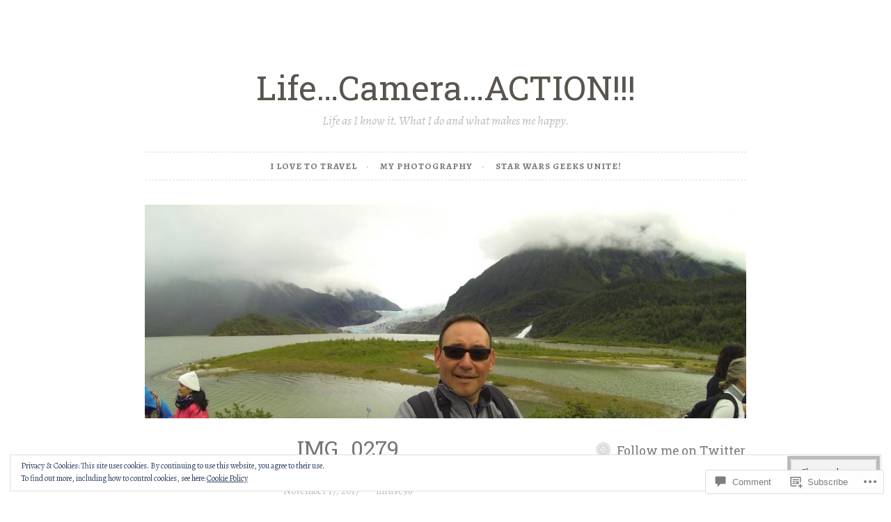

--- FILE ---
content_type: text/html; charset=UTF-8
request_url: https://mylifecameraaction.com/img_0279/
body_size: 45152
content:
<!DOCTYPE html>
<html lang="en">
<head>
<meta charset="UTF-8">
<meta name="viewport" content="width=device-width, initial-scale=1">
<link rel="profile" href="http://gmpg.org/xfn/11">

<title>IMG_0279 &#8211; Life&#8230;Camera&#8230;ACTION!!!</title>
<script type="text/javascript">
  WebFontConfig = {"google":{"families":["Alegreya:r,i,b,bi:latin,latin-ext","Roboto+Slab:r:latin,latin-ext"]},"api_url":"https:\/\/fonts-api.wp.com\/css"};
  (function() {
    var wf = document.createElement('script');
    wf.src = '/wp-content/plugins/custom-fonts/js/webfont.js';
    wf.type = 'text/javascript';
    wf.async = 'true';
    var s = document.getElementsByTagName('script')[0];
    s.parentNode.insertBefore(wf, s);
	})();
</script><style id="jetpack-custom-fonts-css">.wf-active body, .wf-active button, .wf-active input, .wf-active select, .wf-active textarea{font-family:"Alegreya",serif}.wf-active pre{font-family:"Alegreya",serif}.wf-active code, .wf-active kbd, .wf-active tt, .wf-active var{font-family:"Alegreya",serif}.wf-active blockquote, .wf-active q{font-family:"Alegreya",serif}.wf-active .comment-navigation, .wf-active .post-navigation, .wf-active .posts-navigation{font-family:"Alegreya",serif}.wf-active .comment-navigation .meta-nav, .wf-active .post-navigation .meta-nav, .wf-active .posts-navigation .meta-nav{font-family:"Alegreya",serif}.wf-active .widget_rss cite{font-family:"Alegreya",serif}.wf-active .site-description{font-family:"Alegreya",serif}.wf-active a.more-link{font-family:"Alegreya",serif}.wf-active .comment-meta .comment-author .fn{font-family:"Alegreya",serif}.wf-active .wp-caption-text{font-family:"Alegreya",serif}.wf-active h1, .wf-active h2, .wf-active h3, .wf-active h4, .wf-active h5, .wf-active h6{font-family:"Roboto Slab",serif;font-style:normal;font-weight:400}.wf-active .widget-title{font-style:normal;font-weight:400}.wf-active .rating-msg{font-style:normal;font-weight:400}.wf-active .site-title{font-style:normal;font-weight:400;font-family:"Roboto Slab",serif}@media only screen and (min-width: 40.063em){.wf-active .site-title{font-style:normal;font-weight:400}}.wf-active h1{font-style:normal;font-weight:400}.wf-active h2, .wf-active .site-title{font-style:normal;font-weight:400}@media only screen and (min-width: 40.063em){.wf-active .entry-title{font-style:normal;font-weight:400}}.wf-active h3{font-style:normal;font-weight:400}.wf-active .entry-title, .wf-active h4{font-style:normal;font-weight:400}.wf-active h5{font-style:normal;font-weight:400}.wf-active h6{font-style:normal;font-weight:400}.wf-active .page-title{font-style:normal;font-weight:400}</style>
<meta name='robots' content='max-image-preview:large' />

<!-- Async WordPress.com Remote Login -->
<script id="wpcom_remote_login_js">
var wpcom_remote_login_extra_auth = '';
function wpcom_remote_login_remove_dom_node_id( element_id ) {
	var dom_node = document.getElementById( element_id );
	if ( dom_node ) { dom_node.parentNode.removeChild( dom_node ); }
}
function wpcom_remote_login_remove_dom_node_classes( class_name ) {
	var dom_nodes = document.querySelectorAll( '.' + class_name );
	for ( var i = 0; i < dom_nodes.length; i++ ) {
		dom_nodes[ i ].parentNode.removeChild( dom_nodes[ i ] );
	}
}
function wpcom_remote_login_final_cleanup() {
	wpcom_remote_login_remove_dom_node_classes( "wpcom_remote_login_msg" );
	wpcom_remote_login_remove_dom_node_id( "wpcom_remote_login_key" );
	wpcom_remote_login_remove_dom_node_id( "wpcom_remote_login_validate" );
	wpcom_remote_login_remove_dom_node_id( "wpcom_remote_login_js" );
	wpcom_remote_login_remove_dom_node_id( "wpcom_request_access_iframe" );
	wpcom_remote_login_remove_dom_node_id( "wpcom_request_access_styles" );
}

// Watch for messages back from the remote login
window.addEventListener( "message", function( e ) {
	if ( e.origin === "https://r-login.wordpress.com" ) {
		var data = {};
		try {
			data = JSON.parse( e.data );
		} catch( e ) {
			wpcom_remote_login_final_cleanup();
			return;
		}

		if ( data.msg === 'LOGIN' ) {
			// Clean up the login check iframe
			wpcom_remote_login_remove_dom_node_id( "wpcom_remote_login_key" );

			var id_regex = new RegExp( /^[0-9]+$/ );
			var token_regex = new RegExp( /^.*|.*|.*$/ );
			if (
				token_regex.test( data.token )
				&& id_regex.test( data.wpcomid )
			) {
				// We have everything we need to ask for a login
				var script = document.createElement( "script" );
				script.setAttribute( "id", "wpcom_remote_login_validate" );
				script.src = '/remote-login.php?wpcom_remote_login=validate'
					+ '&wpcomid=' + data.wpcomid
					+ '&token=' + encodeURIComponent( data.token )
					+ '&host=' + window.location.protocol
					+ '//' + window.location.hostname
					+ '&postid=6828'
					+ '&is_singular=';
				document.body.appendChild( script );
			}

			return;
		}

		// Safari ITP, not logged in, so redirect
		if ( data.msg === 'LOGIN-REDIRECT' ) {
			window.location = 'https://wordpress.com/log-in?redirect_to=' + window.location.href;
			return;
		}

		// Safari ITP, storage access failed, remove the request
		if ( data.msg === 'LOGIN-REMOVE' ) {
			var css_zap = 'html { -webkit-transition: margin-top 1s; transition: margin-top 1s; } /* 9001 */ html { margin-top: 0 !important; } * html body { margin-top: 0 !important; } @media screen and ( max-width: 782px ) { html { margin-top: 0 !important; } * html body { margin-top: 0 !important; } }';
			var style_zap = document.createElement( 'style' );
			style_zap.type = 'text/css';
			style_zap.appendChild( document.createTextNode( css_zap ) );
			document.body.appendChild( style_zap );

			var e = document.getElementById( 'wpcom_request_access_iframe' );
			e.parentNode.removeChild( e );

			document.cookie = 'wordpress_com_login_access=denied; path=/; max-age=31536000';

			return;
		}

		// Safari ITP
		if ( data.msg === 'REQUEST_ACCESS' ) {
			console.log( 'request access: safari' );

			// Check ITP iframe enable/disable knob
			if ( wpcom_remote_login_extra_auth !== 'safari_itp_iframe' ) {
				return;
			}

			// If we are in a "private window" there is no ITP.
			var private_window = false;
			try {
				var opendb = window.openDatabase( null, null, null, null );
			} catch( e ) {
				private_window = true;
			}

			if ( private_window ) {
				console.log( 'private window' );
				return;
			}

			var iframe = document.createElement( 'iframe' );
			iframe.id = 'wpcom_request_access_iframe';
			iframe.setAttribute( 'scrolling', 'no' );
			iframe.setAttribute( 'sandbox', 'allow-storage-access-by-user-activation allow-scripts allow-same-origin allow-top-navigation-by-user-activation' );
			iframe.src = 'https://r-login.wordpress.com/remote-login.php?wpcom_remote_login=request_access&origin=' + encodeURIComponent( data.origin ) + '&wpcomid=' + encodeURIComponent( data.wpcomid );

			var css = 'html { -webkit-transition: margin-top 1s; transition: margin-top 1s; } /* 9001 */ html { margin-top: 46px !important; } * html body { margin-top: 46px !important; } @media screen and ( max-width: 660px ) { html { margin-top: 71px !important; } * html body { margin-top: 71px !important; } #wpcom_request_access_iframe { display: block; height: 71px !important; } } #wpcom_request_access_iframe { border: 0px; height: 46px; position: fixed; top: 0; left: 0; width: 100%; min-width: 100%; z-index: 99999; background: #23282d; } ';

			var style = document.createElement( 'style' );
			style.type = 'text/css';
			style.id = 'wpcom_request_access_styles';
			style.appendChild( document.createTextNode( css ) );
			document.body.appendChild( style );

			document.body.appendChild( iframe );
		}

		if ( data.msg === 'DONE' ) {
			wpcom_remote_login_final_cleanup();
		}
	}
}, false );

// Inject the remote login iframe after the page has had a chance to load
// more critical resources
window.addEventListener( "DOMContentLoaded", function( e ) {
	var iframe = document.createElement( "iframe" );
	iframe.style.display = "none";
	iframe.setAttribute( "scrolling", "no" );
	iframe.setAttribute( "id", "wpcom_remote_login_key" );
	iframe.src = "https://r-login.wordpress.com/remote-login.php"
		+ "?wpcom_remote_login=key"
		+ "&origin=aHR0cHM6Ly9teWxpZmVjYW1lcmFhY3Rpb24uY29t"
		+ "&wpcomid=30035270"
		+ "&time=" + Math.floor( Date.now() / 1000 );
	document.body.appendChild( iframe );
}, false );
</script>
<link rel='dns-prefetch' href='//s0.wp.com' />
<link rel='dns-prefetch' href='//widgets.wp.com' />
<link rel='dns-prefetch' href='//fonts-api.wp.com' />
<link rel='dns-prefetch' href='//af.pubmine.com' />
<link rel="alternate" type="application/rss+xml" title="Life...Camera...ACTION!!! &raquo; Feed" href="https://mylifecameraaction.com/feed/" />
<link rel="alternate" type="application/rss+xml" title="Life...Camera...ACTION!!! &raquo; Comments Feed" href="https://mylifecameraaction.com/comments/feed/" />
<link rel="alternate" type="application/rss+xml" title="Life...Camera...ACTION!!! &raquo; IMG_0279 Comments Feed" href="https://mylifecameraaction.com/feed/?attachment_id=6828" />
	<script type="text/javascript">
		/* <![CDATA[ */
		function addLoadEvent(func) {
			var oldonload = window.onload;
			if (typeof window.onload != 'function') {
				window.onload = func;
			} else {
				window.onload = function () {
					oldonload();
					func();
				}
			}
		}
		/* ]]> */
	</script>
	<link crossorigin='anonymous' rel='stylesheet' id='all-css-0-1' href='/_static/??/wp-content/mu-plugins/widgets/eu-cookie-law/templates/style.css,/wp-content/mu-plugins/likes/jetpack-likes.css?m=1743883414j&cssminify=yes' type='text/css' media='all' />
<style id='wp-emoji-styles-inline-css'>

	img.wp-smiley, img.emoji {
		display: inline !important;
		border: none !important;
		box-shadow: none !important;
		height: 1em !important;
		width: 1em !important;
		margin: 0 0.07em !important;
		vertical-align: -0.1em !important;
		background: none !important;
		padding: 0 !important;
	}
/*# sourceURL=wp-emoji-styles-inline-css */
</style>
<link crossorigin='anonymous' rel='stylesheet' id='all-css-2-1' href='/wp-content/plugins/gutenberg-core/v22.2.0/build/styles/block-library/style.css?m=1764855221i&cssminify=yes' type='text/css' media='all' />
<style id='wp-block-library-inline-css'>
.has-text-align-justify {
	text-align:justify;
}
.has-text-align-justify{text-align:justify;}

/*# sourceURL=wp-block-library-inline-css */
</style><style id='wp-block-social-links-inline-css'>
.wp-block-social-links{background:none;box-sizing:border-box;margin-left:0;padding-left:0;padding-right:0;text-indent:0}.wp-block-social-links .wp-social-link a,.wp-block-social-links .wp-social-link a:hover{border-bottom:0;box-shadow:none;text-decoration:none}.wp-block-social-links .wp-social-link svg{height:1em;width:1em}.wp-block-social-links .wp-social-link span:not(.screen-reader-text){font-size:.65em;margin-left:.5em;margin-right:.5em}.wp-block-social-links.has-small-icon-size{font-size:16px}.wp-block-social-links,.wp-block-social-links.has-normal-icon-size{font-size:24px}.wp-block-social-links.has-large-icon-size{font-size:36px}.wp-block-social-links.has-huge-icon-size{font-size:48px}.wp-block-social-links.aligncenter{display:flex;justify-content:center}.wp-block-social-links.alignright{justify-content:flex-end}.wp-block-social-link{border-radius:9999px;display:block}@media not (prefers-reduced-motion){.wp-block-social-link{transition:transform .1s ease}}.wp-block-social-link{height:auto}.wp-block-social-link a{align-items:center;display:flex;line-height:0}.wp-block-social-link:hover{transform:scale(1.1)}.wp-block-social-links .wp-block-social-link.wp-social-link{display:inline-block;margin:0;padding:0}.wp-block-social-links .wp-block-social-link.wp-social-link .wp-block-social-link-anchor,.wp-block-social-links .wp-block-social-link.wp-social-link .wp-block-social-link-anchor svg,.wp-block-social-links .wp-block-social-link.wp-social-link .wp-block-social-link-anchor:active,.wp-block-social-links .wp-block-social-link.wp-social-link .wp-block-social-link-anchor:hover,.wp-block-social-links .wp-block-social-link.wp-social-link .wp-block-social-link-anchor:visited{fill:currentColor;color:currentColor}:where(.wp-block-social-links:not(.is-style-logos-only)) .wp-social-link{background-color:#f0f0f0;color:#444}:where(.wp-block-social-links:not(.is-style-logos-only)) .wp-social-link-amazon{background-color:#f90;color:#fff}:where(.wp-block-social-links:not(.is-style-logos-only)) .wp-social-link-bandcamp{background-color:#1ea0c3;color:#fff}:where(.wp-block-social-links:not(.is-style-logos-only)) .wp-social-link-behance{background-color:#0757fe;color:#fff}:where(.wp-block-social-links:not(.is-style-logos-only)) .wp-social-link-bluesky{background-color:#0a7aff;color:#fff}:where(.wp-block-social-links:not(.is-style-logos-only)) .wp-social-link-codepen{background-color:#1e1f26;color:#fff}:where(.wp-block-social-links:not(.is-style-logos-only)) .wp-social-link-deviantart{background-color:#02e49b;color:#fff}:where(.wp-block-social-links:not(.is-style-logos-only)) .wp-social-link-discord{background-color:#5865f2;color:#fff}:where(.wp-block-social-links:not(.is-style-logos-only)) .wp-social-link-dribbble{background-color:#e94c89;color:#fff}:where(.wp-block-social-links:not(.is-style-logos-only)) .wp-social-link-dropbox{background-color:#4280ff;color:#fff}:where(.wp-block-social-links:not(.is-style-logos-only)) .wp-social-link-etsy{background-color:#f45800;color:#fff}:where(.wp-block-social-links:not(.is-style-logos-only)) .wp-social-link-facebook{background-color:#0866ff;color:#fff}:where(.wp-block-social-links:not(.is-style-logos-only)) .wp-social-link-fivehundredpx{background-color:#000;color:#fff}:where(.wp-block-social-links:not(.is-style-logos-only)) .wp-social-link-flickr{background-color:#0461dd;color:#fff}:where(.wp-block-social-links:not(.is-style-logos-only)) .wp-social-link-foursquare{background-color:#e65678;color:#fff}:where(.wp-block-social-links:not(.is-style-logos-only)) .wp-social-link-github{background-color:#24292d;color:#fff}:where(.wp-block-social-links:not(.is-style-logos-only)) .wp-social-link-goodreads{background-color:#eceadd;color:#382110}:where(.wp-block-social-links:not(.is-style-logos-only)) .wp-social-link-google{background-color:#ea4434;color:#fff}:where(.wp-block-social-links:not(.is-style-logos-only)) .wp-social-link-gravatar{background-color:#1d4fc4;color:#fff}:where(.wp-block-social-links:not(.is-style-logos-only)) .wp-social-link-instagram{background-color:#f00075;color:#fff}:where(.wp-block-social-links:not(.is-style-logos-only)) .wp-social-link-lastfm{background-color:#e21b24;color:#fff}:where(.wp-block-social-links:not(.is-style-logos-only)) .wp-social-link-linkedin{background-color:#0d66c2;color:#fff}:where(.wp-block-social-links:not(.is-style-logos-only)) .wp-social-link-mastodon{background-color:#3288d4;color:#fff}:where(.wp-block-social-links:not(.is-style-logos-only)) .wp-social-link-medium{background-color:#000;color:#fff}:where(.wp-block-social-links:not(.is-style-logos-only)) .wp-social-link-meetup{background-color:#f6405f;color:#fff}:where(.wp-block-social-links:not(.is-style-logos-only)) .wp-social-link-patreon{background-color:#000;color:#fff}:where(.wp-block-social-links:not(.is-style-logos-only)) .wp-social-link-pinterest{background-color:#e60122;color:#fff}:where(.wp-block-social-links:not(.is-style-logos-only)) .wp-social-link-pocket{background-color:#ef4155;color:#fff}:where(.wp-block-social-links:not(.is-style-logos-only)) .wp-social-link-reddit{background-color:#ff4500;color:#fff}:where(.wp-block-social-links:not(.is-style-logos-only)) .wp-social-link-skype{background-color:#0478d7;color:#fff}:where(.wp-block-social-links:not(.is-style-logos-only)) .wp-social-link-snapchat{stroke:#000;background-color:#fefc00;color:#fff}:where(.wp-block-social-links:not(.is-style-logos-only)) .wp-social-link-soundcloud{background-color:#ff5600;color:#fff}:where(.wp-block-social-links:not(.is-style-logos-only)) .wp-social-link-spotify{background-color:#1bd760;color:#fff}:where(.wp-block-social-links:not(.is-style-logos-only)) .wp-social-link-telegram{background-color:#2aabee;color:#fff}:where(.wp-block-social-links:not(.is-style-logos-only)) .wp-social-link-threads{background-color:#000;color:#fff}:where(.wp-block-social-links:not(.is-style-logos-only)) .wp-social-link-tiktok{background-color:#000;color:#fff}:where(.wp-block-social-links:not(.is-style-logos-only)) .wp-social-link-tumblr{background-color:#011835;color:#fff}:where(.wp-block-social-links:not(.is-style-logos-only)) .wp-social-link-twitch{background-color:#6440a4;color:#fff}:where(.wp-block-social-links:not(.is-style-logos-only)) .wp-social-link-twitter{background-color:#1da1f2;color:#fff}:where(.wp-block-social-links:not(.is-style-logos-only)) .wp-social-link-vimeo{background-color:#1eb7ea;color:#fff}:where(.wp-block-social-links:not(.is-style-logos-only)) .wp-social-link-vk{background-color:#4680c2;color:#fff}:where(.wp-block-social-links:not(.is-style-logos-only)) .wp-social-link-wordpress{background-color:#3499cd;color:#fff}:where(.wp-block-social-links:not(.is-style-logos-only)) .wp-social-link-whatsapp{background-color:#25d366;color:#fff}:where(.wp-block-social-links:not(.is-style-logos-only)) .wp-social-link-x{background-color:#000;color:#fff}:where(.wp-block-social-links:not(.is-style-logos-only)) .wp-social-link-yelp{background-color:#d32422;color:#fff}:where(.wp-block-social-links:not(.is-style-logos-only)) .wp-social-link-youtube{background-color:red;color:#fff}:where(.wp-block-social-links.is-style-logos-only) .wp-social-link{background:none}:where(.wp-block-social-links.is-style-logos-only) .wp-social-link svg{height:1.25em;width:1.25em}:where(.wp-block-social-links.is-style-logos-only) .wp-social-link-amazon{color:#f90}:where(.wp-block-social-links.is-style-logos-only) .wp-social-link-bandcamp{color:#1ea0c3}:where(.wp-block-social-links.is-style-logos-only) .wp-social-link-behance{color:#0757fe}:where(.wp-block-social-links.is-style-logos-only) .wp-social-link-bluesky{color:#0a7aff}:where(.wp-block-social-links.is-style-logos-only) .wp-social-link-codepen{color:#1e1f26}:where(.wp-block-social-links.is-style-logos-only) .wp-social-link-deviantart{color:#02e49b}:where(.wp-block-social-links.is-style-logos-only) .wp-social-link-discord{color:#5865f2}:where(.wp-block-social-links.is-style-logos-only) .wp-social-link-dribbble{color:#e94c89}:where(.wp-block-social-links.is-style-logos-only) .wp-social-link-dropbox{color:#4280ff}:where(.wp-block-social-links.is-style-logos-only) .wp-social-link-etsy{color:#f45800}:where(.wp-block-social-links.is-style-logos-only) .wp-social-link-facebook{color:#0866ff}:where(.wp-block-social-links.is-style-logos-only) .wp-social-link-fivehundredpx{color:#000}:where(.wp-block-social-links.is-style-logos-only) .wp-social-link-flickr{color:#0461dd}:where(.wp-block-social-links.is-style-logos-only) .wp-social-link-foursquare{color:#e65678}:where(.wp-block-social-links.is-style-logos-only) .wp-social-link-github{color:#24292d}:where(.wp-block-social-links.is-style-logos-only) .wp-social-link-goodreads{color:#382110}:where(.wp-block-social-links.is-style-logos-only) .wp-social-link-google{color:#ea4434}:where(.wp-block-social-links.is-style-logos-only) .wp-social-link-gravatar{color:#1d4fc4}:where(.wp-block-social-links.is-style-logos-only) .wp-social-link-instagram{color:#f00075}:where(.wp-block-social-links.is-style-logos-only) .wp-social-link-lastfm{color:#e21b24}:where(.wp-block-social-links.is-style-logos-only) .wp-social-link-linkedin{color:#0d66c2}:where(.wp-block-social-links.is-style-logos-only) .wp-social-link-mastodon{color:#3288d4}:where(.wp-block-social-links.is-style-logos-only) .wp-social-link-medium{color:#000}:where(.wp-block-social-links.is-style-logos-only) .wp-social-link-meetup{color:#f6405f}:where(.wp-block-social-links.is-style-logos-only) .wp-social-link-patreon{color:#000}:where(.wp-block-social-links.is-style-logos-only) .wp-social-link-pinterest{color:#e60122}:where(.wp-block-social-links.is-style-logos-only) .wp-social-link-pocket{color:#ef4155}:where(.wp-block-social-links.is-style-logos-only) .wp-social-link-reddit{color:#ff4500}:where(.wp-block-social-links.is-style-logos-only) .wp-social-link-skype{color:#0478d7}:where(.wp-block-social-links.is-style-logos-only) .wp-social-link-snapchat{stroke:#000;color:#fff}:where(.wp-block-social-links.is-style-logos-only) .wp-social-link-soundcloud{color:#ff5600}:where(.wp-block-social-links.is-style-logos-only) .wp-social-link-spotify{color:#1bd760}:where(.wp-block-social-links.is-style-logos-only) .wp-social-link-telegram{color:#2aabee}:where(.wp-block-social-links.is-style-logos-only) .wp-social-link-threads{color:#000}:where(.wp-block-social-links.is-style-logos-only) .wp-social-link-tiktok{color:#000}:where(.wp-block-social-links.is-style-logos-only) .wp-social-link-tumblr{color:#011835}:where(.wp-block-social-links.is-style-logos-only) .wp-social-link-twitch{color:#6440a4}:where(.wp-block-social-links.is-style-logos-only) .wp-social-link-twitter{color:#1da1f2}:where(.wp-block-social-links.is-style-logos-only) .wp-social-link-vimeo{color:#1eb7ea}:where(.wp-block-social-links.is-style-logos-only) .wp-social-link-vk{color:#4680c2}:where(.wp-block-social-links.is-style-logos-only) .wp-social-link-whatsapp{color:#25d366}:where(.wp-block-social-links.is-style-logos-only) .wp-social-link-wordpress{color:#3499cd}:where(.wp-block-social-links.is-style-logos-only) .wp-social-link-x{color:#000}:where(.wp-block-social-links.is-style-logos-only) .wp-social-link-yelp{color:#d32422}:where(.wp-block-social-links.is-style-logos-only) .wp-social-link-youtube{color:red}.wp-block-social-links.is-style-pill-shape .wp-social-link{width:auto}:root :where(.wp-block-social-links .wp-social-link a){padding:.25em}:root :where(.wp-block-social-links.is-style-logos-only .wp-social-link a){padding:0}:root :where(.wp-block-social-links.is-style-pill-shape .wp-social-link a){padding-left:.6666666667em;padding-right:.6666666667em}.wp-block-social-links:not(.has-icon-color):not(.has-icon-background-color) .wp-social-link-snapchat .wp-block-social-link-label{color:#000}
/*# sourceURL=/wp-content/plugins/gutenberg-core/v22.2.0/build/styles/block-library/social-links/style.css */
</style>
<style id='wp-block-list-inline-css'>
ol,ul{box-sizing:border-box}:root :where(.wp-block-list.has-background){padding:1.25em 2.375em}
/*# sourceURL=/wp-content/plugins/gutenberg-core/v22.2.0/build/styles/block-library/list/style.css */
</style>
<style id='global-styles-inline-css'>
:root{--wp--preset--aspect-ratio--square: 1;--wp--preset--aspect-ratio--4-3: 4/3;--wp--preset--aspect-ratio--3-4: 3/4;--wp--preset--aspect-ratio--3-2: 3/2;--wp--preset--aspect-ratio--2-3: 2/3;--wp--preset--aspect-ratio--16-9: 16/9;--wp--preset--aspect-ratio--9-16: 9/16;--wp--preset--color--black: #000000;--wp--preset--color--cyan-bluish-gray: #abb8c3;--wp--preset--color--white: #ffffff;--wp--preset--color--pale-pink: #f78da7;--wp--preset--color--vivid-red: #cf2e2e;--wp--preset--color--luminous-vivid-orange: #ff6900;--wp--preset--color--luminous-vivid-amber: #fcb900;--wp--preset--color--light-green-cyan: #7bdcb5;--wp--preset--color--vivid-green-cyan: #00d084;--wp--preset--color--pale-cyan-blue: #8ed1fc;--wp--preset--color--vivid-cyan-blue: #0693e3;--wp--preset--color--vivid-purple: #9b51e0;--wp--preset--gradient--vivid-cyan-blue-to-vivid-purple: linear-gradient(135deg,rgb(6,147,227) 0%,rgb(155,81,224) 100%);--wp--preset--gradient--light-green-cyan-to-vivid-green-cyan: linear-gradient(135deg,rgb(122,220,180) 0%,rgb(0,208,130) 100%);--wp--preset--gradient--luminous-vivid-amber-to-luminous-vivid-orange: linear-gradient(135deg,rgb(252,185,0) 0%,rgb(255,105,0) 100%);--wp--preset--gradient--luminous-vivid-orange-to-vivid-red: linear-gradient(135deg,rgb(255,105,0) 0%,rgb(207,46,46) 100%);--wp--preset--gradient--very-light-gray-to-cyan-bluish-gray: linear-gradient(135deg,rgb(238,238,238) 0%,rgb(169,184,195) 100%);--wp--preset--gradient--cool-to-warm-spectrum: linear-gradient(135deg,rgb(74,234,220) 0%,rgb(151,120,209) 20%,rgb(207,42,186) 40%,rgb(238,44,130) 60%,rgb(251,105,98) 80%,rgb(254,248,76) 100%);--wp--preset--gradient--blush-light-purple: linear-gradient(135deg,rgb(255,206,236) 0%,rgb(152,150,240) 100%);--wp--preset--gradient--blush-bordeaux: linear-gradient(135deg,rgb(254,205,165) 0%,rgb(254,45,45) 50%,rgb(107,0,62) 100%);--wp--preset--gradient--luminous-dusk: linear-gradient(135deg,rgb(255,203,112) 0%,rgb(199,81,192) 50%,rgb(65,88,208) 100%);--wp--preset--gradient--pale-ocean: linear-gradient(135deg,rgb(255,245,203) 0%,rgb(182,227,212) 50%,rgb(51,167,181) 100%);--wp--preset--gradient--electric-grass: linear-gradient(135deg,rgb(202,248,128) 0%,rgb(113,206,126) 100%);--wp--preset--gradient--midnight: linear-gradient(135deg,rgb(2,3,129) 0%,rgb(40,116,252) 100%);--wp--preset--font-size--small: 13px;--wp--preset--font-size--medium: 20px;--wp--preset--font-size--large: 36px;--wp--preset--font-size--x-large: 42px;--wp--preset--font-family--albert-sans: 'Albert Sans', sans-serif;--wp--preset--font-family--alegreya: Alegreya, serif;--wp--preset--font-family--arvo: Arvo, serif;--wp--preset--font-family--bodoni-moda: 'Bodoni Moda', serif;--wp--preset--font-family--bricolage-grotesque: 'Bricolage Grotesque', sans-serif;--wp--preset--font-family--cabin: Cabin, sans-serif;--wp--preset--font-family--chivo: Chivo, sans-serif;--wp--preset--font-family--commissioner: Commissioner, sans-serif;--wp--preset--font-family--cormorant: Cormorant, serif;--wp--preset--font-family--courier-prime: 'Courier Prime', monospace;--wp--preset--font-family--crimson-pro: 'Crimson Pro', serif;--wp--preset--font-family--dm-mono: 'DM Mono', monospace;--wp--preset--font-family--dm-sans: 'DM Sans', sans-serif;--wp--preset--font-family--dm-serif-display: 'DM Serif Display', serif;--wp--preset--font-family--domine: Domine, serif;--wp--preset--font-family--eb-garamond: 'EB Garamond', serif;--wp--preset--font-family--epilogue: Epilogue, sans-serif;--wp--preset--font-family--fahkwang: Fahkwang, sans-serif;--wp--preset--font-family--figtree: Figtree, sans-serif;--wp--preset--font-family--fira-sans: 'Fira Sans', sans-serif;--wp--preset--font-family--fjalla-one: 'Fjalla One', sans-serif;--wp--preset--font-family--fraunces: Fraunces, serif;--wp--preset--font-family--gabarito: Gabarito, system-ui;--wp--preset--font-family--ibm-plex-mono: 'IBM Plex Mono', monospace;--wp--preset--font-family--ibm-plex-sans: 'IBM Plex Sans', sans-serif;--wp--preset--font-family--ibarra-real-nova: 'Ibarra Real Nova', serif;--wp--preset--font-family--instrument-serif: 'Instrument Serif', serif;--wp--preset--font-family--inter: Inter, sans-serif;--wp--preset--font-family--josefin-sans: 'Josefin Sans', sans-serif;--wp--preset--font-family--jost: Jost, sans-serif;--wp--preset--font-family--libre-baskerville: 'Libre Baskerville', serif;--wp--preset--font-family--libre-franklin: 'Libre Franklin', sans-serif;--wp--preset--font-family--literata: Literata, serif;--wp--preset--font-family--lora: Lora, serif;--wp--preset--font-family--merriweather: Merriweather, serif;--wp--preset--font-family--montserrat: Montserrat, sans-serif;--wp--preset--font-family--newsreader: Newsreader, serif;--wp--preset--font-family--noto-sans-mono: 'Noto Sans Mono', sans-serif;--wp--preset--font-family--nunito: Nunito, sans-serif;--wp--preset--font-family--open-sans: 'Open Sans', sans-serif;--wp--preset--font-family--overpass: Overpass, sans-serif;--wp--preset--font-family--pt-serif: 'PT Serif', serif;--wp--preset--font-family--petrona: Petrona, serif;--wp--preset--font-family--piazzolla: Piazzolla, serif;--wp--preset--font-family--playfair-display: 'Playfair Display', serif;--wp--preset--font-family--plus-jakarta-sans: 'Plus Jakarta Sans', sans-serif;--wp--preset--font-family--poppins: Poppins, sans-serif;--wp--preset--font-family--raleway: Raleway, sans-serif;--wp--preset--font-family--roboto: Roboto, sans-serif;--wp--preset--font-family--roboto-slab: 'Roboto Slab', serif;--wp--preset--font-family--rubik: Rubik, sans-serif;--wp--preset--font-family--rufina: Rufina, serif;--wp--preset--font-family--sora: Sora, sans-serif;--wp--preset--font-family--source-sans-3: 'Source Sans 3', sans-serif;--wp--preset--font-family--source-serif-4: 'Source Serif 4', serif;--wp--preset--font-family--space-mono: 'Space Mono', monospace;--wp--preset--font-family--syne: Syne, sans-serif;--wp--preset--font-family--texturina: Texturina, serif;--wp--preset--font-family--urbanist: Urbanist, sans-serif;--wp--preset--font-family--work-sans: 'Work Sans', sans-serif;--wp--preset--spacing--20: 0.44rem;--wp--preset--spacing--30: 0.67rem;--wp--preset--spacing--40: 1rem;--wp--preset--spacing--50: 1.5rem;--wp--preset--spacing--60: 2.25rem;--wp--preset--spacing--70: 3.38rem;--wp--preset--spacing--80: 5.06rem;--wp--preset--shadow--natural: 6px 6px 9px rgba(0, 0, 0, 0.2);--wp--preset--shadow--deep: 12px 12px 50px rgba(0, 0, 0, 0.4);--wp--preset--shadow--sharp: 6px 6px 0px rgba(0, 0, 0, 0.2);--wp--preset--shadow--outlined: 6px 6px 0px -3px rgb(255, 255, 255), 6px 6px rgb(0, 0, 0);--wp--preset--shadow--crisp: 6px 6px 0px rgb(0, 0, 0);}:where(.is-layout-flex){gap: 0.5em;}:where(.is-layout-grid){gap: 0.5em;}body .is-layout-flex{display: flex;}.is-layout-flex{flex-wrap: wrap;align-items: center;}.is-layout-flex > :is(*, div){margin: 0;}body .is-layout-grid{display: grid;}.is-layout-grid > :is(*, div){margin: 0;}:where(.wp-block-columns.is-layout-flex){gap: 2em;}:where(.wp-block-columns.is-layout-grid){gap: 2em;}:where(.wp-block-post-template.is-layout-flex){gap: 1.25em;}:where(.wp-block-post-template.is-layout-grid){gap: 1.25em;}.has-black-color{color: var(--wp--preset--color--black) !important;}.has-cyan-bluish-gray-color{color: var(--wp--preset--color--cyan-bluish-gray) !important;}.has-white-color{color: var(--wp--preset--color--white) !important;}.has-pale-pink-color{color: var(--wp--preset--color--pale-pink) !important;}.has-vivid-red-color{color: var(--wp--preset--color--vivid-red) !important;}.has-luminous-vivid-orange-color{color: var(--wp--preset--color--luminous-vivid-orange) !important;}.has-luminous-vivid-amber-color{color: var(--wp--preset--color--luminous-vivid-amber) !important;}.has-light-green-cyan-color{color: var(--wp--preset--color--light-green-cyan) !important;}.has-vivid-green-cyan-color{color: var(--wp--preset--color--vivid-green-cyan) !important;}.has-pale-cyan-blue-color{color: var(--wp--preset--color--pale-cyan-blue) !important;}.has-vivid-cyan-blue-color{color: var(--wp--preset--color--vivid-cyan-blue) !important;}.has-vivid-purple-color{color: var(--wp--preset--color--vivid-purple) !important;}.has-black-background-color{background-color: var(--wp--preset--color--black) !important;}.has-cyan-bluish-gray-background-color{background-color: var(--wp--preset--color--cyan-bluish-gray) !important;}.has-white-background-color{background-color: var(--wp--preset--color--white) !important;}.has-pale-pink-background-color{background-color: var(--wp--preset--color--pale-pink) !important;}.has-vivid-red-background-color{background-color: var(--wp--preset--color--vivid-red) !important;}.has-luminous-vivid-orange-background-color{background-color: var(--wp--preset--color--luminous-vivid-orange) !important;}.has-luminous-vivid-amber-background-color{background-color: var(--wp--preset--color--luminous-vivid-amber) !important;}.has-light-green-cyan-background-color{background-color: var(--wp--preset--color--light-green-cyan) !important;}.has-vivid-green-cyan-background-color{background-color: var(--wp--preset--color--vivid-green-cyan) !important;}.has-pale-cyan-blue-background-color{background-color: var(--wp--preset--color--pale-cyan-blue) !important;}.has-vivid-cyan-blue-background-color{background-color: var(--wp--preset--color--vivid-cyan-blue) !important;}.has-vivid-purple-background-color{background-color: var(--wp--preset--color--vivid-purple) !important;}.has-black-border-color{border-color: var(--wp--preset--color--black) !important;}.has-cyan-bluish-gray-border-color{border-color: var(--wp--preset--color--cyan-bluish-gray) !important;}.has-white-border-color{border-color: var(--wp--preset--color--white) !important;}.has-pale-pink-border-color{border-color: var(--wp--preset--color--pale-pink) !important;}.has-vivid-red-border-color{border-color: var(--wp--preset--color--vivid-red) !important;}.has-luminous-vivid-orange-border-color{border-color: var(--wp--preset--color--luminous-vivid-orange) !important;}.has-luminous-vivid-amber-border-color{border-color: var(--wp--preset--color--luminous-vivid-amber) !important;}.has-light-green-cyan-border-color{border-color: var(--wp--preset--color--light-green-cyan) !important;}.has-vivid-green-cyan-border-color{border-color: var(--wp--preset--color--vivid-green-cyan) !important;}.has-pale-cyan-blue-border-color{border-color: var(--wp--preset--color--pale-cyan-blue) !important;}.has-vivid-cyan-blue-border-color{border-color: var(--wp--preset--color--vivid-cyan-blue) !important;}.has-vivid-purple-border-color{border-color: var(--wp--preset--color--vivid-purple) !important;}.has-vivid-cyan-blue-to-vivid-purple-gradient-background{background: var(--wp--preset--gradient--vivid-cyan-blue-to-vivid-purple) !important;}.has-light-green-cyan-to-vivid-green-cyan-gradient-background{background: var(--wp--preset--gradient--light-green-cyan-to-vivid-green-cyan) !important;}.has-luminous-vivid-amber-to-luminous-vivid-orange-gradient-background{background: var(--wp--preset--gradient--luminous-vivid-amber-to-luminous-vivid-orange) !important;}.has-luminous-vivid-orange-to-vivid-red-gradient-background{background: var(--wp--preset--gradient--luminous-vivid-orange-to-vivid-red) !important;}.has-very-light-gray-to-cyan-bluish-gray-gradient-background{background: var(--wp--preset--gradient--very-light-gray-to-cyan-bluish-gray) !important;}.has-cool-to-warm-spectrum-gradient-background{background: var(--wp--preset--gradient--cool-to-warm-spectrum) !important;}.has-blush-light-purple-gradient-background{background: var(--wp--preset--gradient--blush-light-purple) !important;}.has-blush-bordeaux-gradient-background{background: var(--wp--preset--gradient--blush-bordeaux) !important;}.has-luminous-dusk-gradient-background{background: var(--wp--preset--gradient--luminous-dusk) !important;}.has-pale-ocean-gradient-background{background: var(--wp--preset--gradient--pale-ocean) !important;}.has-electric-grass-gradient-background{background: var(--wp--preset--gradient--electric-grass) !important;}.has-midnight-gradient-background{background: var(--wp--preset--gradient--midnight) !important;}.has-small-font-size{font-size: var(--wp--preset--font-size--small) !important;}.has-medium-font-size{font-size: var(--wp--preset--font-size--medium) !important;}.has-large-font-size{font-size: var(--wp--preset--font-size--large) !important;}.has-x-large-font-size{font-size: var(--wp--preset--font-size--x-large) !important;}.has-albert-sans-font-family{font-family: var(--wp--preset--font-family--albert-sans) !important;}.has-alegreya-font-family{font-family: var(--wp--preset--font-family--alegreya) !important;}.has-arvo-font-family{font-family: var(--wp--preset--font-family--arvo) !important;}.has-bodoni-moda-font-family{font-family: var(--wp--preset--font-family--bodoni-moda) !important;}.has-bricolage-grotesque-font-family{font-family: var(--wp--preset--font-family--bricolage-grotesque) !important;}.has-cabin-font-family{font-family: var(--wp--preset--font-family--cabin) !important;}.has-chivo-font-family{font-family: var(--wp--preset--font-family--chivo) !important;}.has-commissioner-font-family{font-family: var(--wp--preset--font-family--commissioner) !important;}.has-cormorant-font-family{font-family: var(--wp--preset--font-family--cormorant) !important;}.has-courier-prime-font-family{font-family: var(--wp--preset--font-family--courier-prime) !important;}.has-crimson-pro-font-family{font-family: var(--wp--preset--font-family--crimson-pro) !important;}.has-dm-mono-font-family{font-family: var(--wp--preset--font-family--dm-mono) !important;}.has-dm-sans-font-family{font-family: var(--wp--preset--font-family--dm-sans) !important;}.has-dm-serif-display-font-family{font-family: var(--wp--preset--font-family--dm-serif-display) !important;}.has-domine-font-family{font-family: var(--wp--preset--font-family--domine) !important;}.has-eb-garamond-font-family{font-family: var(--wp--preset--font-family--eb-garamond) !important;}.has-epilogue-font-family{font-family: var(--wp--preset--font-family--epilogue) !important;}.has-fahkwang-font-family{font-family: var(--wp--preset--font-family--fahkwang) !important;}.has-figtree-font-family{font-family: var(--wp--preset--font-family--figtree) !important;}.has-fira-sans-font-family{font-family: var(--wp--preset--font-family--fira-sans) !important;}.has-fjalla-one-font-family{font-family: var(--wp--preset--font-family--fjalla-one) !important;}.has-fraunces-font-family{font-family: var(--wp--preset--font-family--fraunces) !important;}.has-gabarito-font-family{font-family: var(--wp--preset--font-family--gabarito) !important;}.has-ibm-plex-mono-font-family{font-family: var(--wp--preset--font-family--ibm-plex-mono) !important;}.has-ibm-plex-sans-font-family{font-family: var(--wp--preset--font-family--ibm-plex-sans) !important;}.has-ibarra-real-nova-font-family{font-family: var(--wp--preset--font-family--ibarra-real-nova) !important;}.has-instrument-serif-font-family{font-family: var(--wp--preset--font-family--instrument-serif) !important;}.has-inter-font-family{font-family: var(--wp--preset--font-family--inter) !important;}.has-josefin-sans-font-family{font-family: var(--wp--preset--font-family--josefin-sans) !important;}.has-jost-font-family{font-family: var(--wp--preset--font-family--jost) !important;}.has-libre-baskerville-font-family{font-family: var(--wp--preset--font-family--libre-baskerville) !important;}.has-libre-franklin-font-family{font-family: var(--wp--preset--font-family--libre-franklin) !important;}.has-literata-font-family{font-family: var(--wp--preset--font-family--literata) !important;}.has-lora-font-family{font-family: var(--wp--preset--font-family--lora) !important;}.has-merriweather-font-family{font-family: var(--wp--preset--font-family--merriweather) !important;}.has-montserrat-font-family{font-family: var(--wp--preset--font-family--montserrat) !important;}.has-newsreader-font-family{font-family: var(--wp--preset--font-family--newsreader) !important;}.has-noto-sans-mono-font-family{font-family: var(--wp--preset--font-family--noto-sans-mono) !important;}.has-nunito-font-family{font-family: var(--wp--preset--font-family--nunito) !important;}.has-open-sans-font-family{font-family: var(--wp--preset--font-family--open-sans) !important;}.has-overpass-font-family{font-family: var(--wp--preset--font-family--overpass) !important;}.has-pt-serif-font-family{font-family: var(--wp--preset--font-family--pt-serif) !important;}.has-petrona-font-family{font-family: var(--wp--preset--font-family--petrona) !important;}.has-piazzolla-font-family{font-family: var(--wp--preset--font-family--piazzolla) !important;}.has-playfair-display-font-family{font-family: var(--wp--preset--font-family--playfair-display) !important;}.has-plus-jakarta-sans-font-family{font-family: var(--wp--preset--font-family--plus-jakarta-sans) !important;}.has-poppins-font-family{font-family: var(--wp--preset--font-family--poppins) !important;}.has-raleway-font-family{font-family: var(--wp--preset--font-family--raleway) !important;}.has-roboto-font-family{font-family: var(--wp--preset--font-family--roboto) !important;}.has-roboto-slab-font-family{font-family: var(--wp--preset--font-family--roboto-slab) !important;}.has-rubik-font-family{font-family: var(--wp--preset--font-family--rubik) !important;}.has-rufina-font-family{font-family: var(--wp--preset--font-family--rufina) !important;}.has-sora-font-family{font-family: var(--wp--preset--font-family--sora) !important;}.has-source-sans-3-font-family{font-family: var(--wp--preset--font-family--source-sans-3) !important;}.has-source-serif-4-font-family{font-family: var(--wp--preset--font-family--source-serif-4) !important;}.has-space-mono-font-family{font-family: var(--wp--preset--font-family--space-mono) !important;}.has-syne-font-family{font-family: var(--wp--preset--font-family--syne) !important;}.has-texturina-font-family{font-family: var(--wp--preset--font-family--texturina) !important;}.has-urbanist-font-family{font-family: var(--wp--preset--font-family--urbanist) !important;}.has-work-sans-font-family{font-family: var(--wp--preset--font-family--work-sans) !important;}
/*# sourceURL=global-styles-inline-css */
</style>

<style id='classic-theme-styles-inline-css'>
/*! This file is auto-generated */
.wp-block-button__link{color:#fff;background-color:#32373c;border-radius:9999px;box-shadow:none;text-decoration:none;padding:calc(.667em + 2px) calc(1.333em + 2px);font-size:1.125em}.wp-block-file__button{background:#32373c;color:#fff;text-decoration:none}
/*# sourceURL=/wp-includes/css/classic-themes.min.css */
</style>
<link crossorigin='anonymous' rel='stylesheet' id='all-css-4-1' href='/_static/??-eJx9jskOwjAMRH+IYPblgPgUlMWClDqJYqf9fVxVXABxseSZefbAWIzPSTAJUDOlb/eYGHyuqDoVK6AJwhAt9kgaW3rmBfzGxqKMca5UZDY6KTYy8lCQ/3EdSrH+aVSaT8wGUM7pbd4GTCFXsE0yWZHovzDg6sG12AcYsDp9reLUmT/3qcyVLuvj4bRd7fbnTfcCmvdj7g==&cssminify=yes' type='text/css' media='all' />
<link rel='stylesheet' id='verbum-gutenberg-css-css' href='https://widgets.wp.com/verbum-block-editor/block-editor.css?ver=1738686361' media='all' />
<link crossorigin='anonymous' rel='stylesheet' id='all-css-6-1' href='/wp-content/themes/pub/button-2/style.css?m=1741693326i&cssminify=yes' type='text/css' media='all' />
<link rel='stylesheet' id='button-2-fonts-css' href='https://fonts-api.wp.com/css?family=Lato%3A400%2C300%2C300italic%2C400italic%2C700%2C700italic%7CLora%3A400italic%2C700italic&#038;subset=latin%2Clatin-ext' media='all' />
<link crossorigin='anonymous' rel='stylesheet' id='all-css-8-1' href='/_static/??-eJyFjkEOwjAMBD+EMSBaekG8pYlMCCR2VDuq+nvSWxES3HakndXiXMALG7GhPSiTYqkOXTUThhO6JP6le6+6wz/VyB7VlkQwFy/5y8kVSqohsuJEbTe0GLC1NvhLCiTQ3owWhT8A7mmM06re8vXYXYZDP3Tn/vkGemFQ4g==&cssminify=yes' type='text/css' media='all' />
<link crossorigin='anonymous' rel='stylesheet' id='print-css-9-1' href='/wp-content/mu-plugins/global-print/global-print.css?m=1465851035i&cssminify=yes' type='text/css' media='print' />
<style id='jetpack-global-styles-frontend-style-inline-css'>
:root { --font-headings: unset; --font-base: unset; --font-headings-default: -apple-system,BlinkMacSystemFont,"Segoe UI",Roboto,Oxygen-Sans,Ubuntu,Cantarell,"Helvetica Neue",sans-serif; --font-base-default: -apple-system,BlinkMacSystemFont,"Segoe UI",Roboto,Oxygen-Sans,Ubuntu,Cantarell,"Helvetica Neue",sans-serif;}
/*# sourceURL=jetpack-global-styles-frontend-style-inline-css */
</style>
<link crossorigin='anonymous' rel='stylesheet' id='all-css-12-1' href='/_static/??-eJyNjcEKwjAQRH/IuFRT6kX8FNkmS5K6yQY3Qfx7bfEiXrwM82B4A49qnJRGpUHupnIPqSgs1Cq624chi6zhO5OCRryTR++fW00l7J3qDv43XVNxoOISsmEJol/wY2uR8vs3WggsM/I6uOTzMI3Hw8lOg11eUT1JKA==&cssminify=yes' type='text/css' media='all' />
<script type="text/javascript" id="wpcom-actionbar-placeholder-js-extra">
/* <![CDATA[ */
var actionbardata = {"siteID":"30035270","postID":"6828","siteURL":"https://mylifecameraaction.com","xhrURL":"https://mylifecameraaction.com/wp-admin/admin-ajax.php","nonce":"ea2019d99d","isLoggedIn":"","statusMessage":"","subsEmailDefault":"instantly","proxyScriptUrl":"https://s0.wp.com/wp-content/js/wpcom-proxy-request.js?m=1513050504i&amp;ver=20211021","shortlink":"https://wp.me/a221xQ-1M8","i18n":{"followedText":"New posts from this site will now appear in your \u003Ca href=\"https://wordpress.com/reader\"\u003EReader\u003C/a\u003E","foldBar":"Collapse this bar","unfoldBar":"Expand this bar","shortLinkCopied":"Shortlink copied to clipboard."}};
//# sourceURL=wpcom-actionbar-placeholder-js-extra
/* ]]> */
</script>
<script type="text/javascript" id="jetpack-mu-wpcom-settings-js-before">
/* <![CDATA[ */
var JETPACK_MU_WPCOM_SETTINGS = {"assetsUrl":"https://s0.wp.com/wp-content/mu-plugins/jetpack-mu-wpcom-plugin/moon/jetpack_vendor/automattic/jetpack-mu-wpcom/src/build/"};
//# sourceURL=jetpack-mu-wpcom-settings-js-before
/* ]]> */
</script>
<script crossorigin='anonymous' type='text/javascript'  src='/_static/??-eJyFjcsOwiAQRX/I6dSa+lgYvwWBEAgMOAPW/n3bqIk7V2dxT87FqYDOVC1VDIIcKxTOr7kLssN186RjM1a2MTya5fmDLnn6K0HyjlW1v/L37R6zgxKb8yQ4ZTbKCOioRN4hnQo+hw1AmcCZwmvilq7709CPh/54voQFmNpFWg=='></script>
<script type="text/javascript" id="rlt-proxy-js-after">
/* <![CDATA[ */
	rltInitialize( {"token":null,"iframeOrigins":["https:\/\/widgets.wp.com"]} );
//# sourceURL=rlt-proxy-js-after
/* ]]> */
</script>
<link rel="EditURI" type="application/rsd+xml" title="RSD" href="https://lifecameraction.wordpress.com/xmlrpc.php?rsd" />
<meta name="generator" content="WordPress.com" />
<link rel="canonical" href="https://mylifecameraaction.com/img_0279/" />
<link rel='shortlink' href='https://wp.me/a221xQ-1M8' />
<link rel="alternate" type="application/json+oembed" href="https://public-api.wordpress.com/oembed/?format=json&amp;url=https%3A%2F%2Fmylifecameraaction.com%2Fimg_0279%2F&amp;for=wpcom-auto-discovery" /><link rel="alternate" type="application/xml+oembed" href="https://public-api.wordpress.com/oembed/?format=xml&amp;url=https%3A%2F%2Fmylifecameraaction.com%2Fimg_0279%2F&amp;for=wpcom-auto-discovery" />
<!-- Jetpack Open Graph Tags -->
<meta property="og:type" content="article" />
<meta property="og:title" content="IMG_0279" />
<meta property="og:url" content="https://mylifecameraaction.com/img_0279/" />
<meta property="og:description" content="Visit the post for more." />
<meta property="article:published_time" content="2017-11-17T23:12:17+00:00" />
<meta property="article:modified_time" content="2017-11-17T23:12:17+00:00" />
<meta property="og:site_name" content="Life...Camera...ACTION!!!" />
<meta property="og:image" content="https://mylifecameraaction.com/wp-content/uploads/2017/11/img_0279.jpg" />
<meta property="og:image:alt" content="" />
<meta property="og:locale" content="en_US" />
<meta property="article:publisher" content="https://www.facebook.com/WordPresscom" />
<meta name="twitter:text:title" content="IMG_0279" />
<meta name="twitter:image" content="https://i0.wp.com/mylifecameraaction.com/wp-content/uploads/2017/11/img_0279.jpg?fit=1200%2C800&#038;ssl=1&#038;w=640" />
<meta name="twitter:card" content="summary_large_image" />
<meta name="twitter:description" content="Visit the post for more." />

<!-- End Jetpack Open Graph Tags -->
<link rel="shortcut icon" type="image/x-icon" href="https://secure.gravatar.com/blavatar/fc3de8a649938b160da190ddf526aef23b0e9550c2b9132cc16f0ab9a4369fc9?s=32" sizes="16x16" />
<link rel="icon" type="image/x-icon" href="https://secure.gravatar.com/blavatar/fc3de8a649938b160da190ddf526aef23b0e9550c2b9132cc16f0ab9a4369fc9?s=32" sizes="16x16" />
<link rel="apple-touch-icon" href="https://secure.gravatar.com/blavatar/fc3de8a649938b160da190ddf526aef23b0e9550c2b9132cc16f0ab9a4369fc9?s=114" />
<link rel='openid.server' href='https://mylifecameraaction.com/?openidserver=1' />
<link rel='openid.delegate' href='https://mylifecameraaction.com/' />
<link rel="search" type="application/opensearchdescription+xml" href="https://mylifecameraaction.com/osd.xml" title="Life...Camera...ACTION!!!" />
<link rel="search" type="application/opensearchdescription+xml" href="https://s1.wp.com/opensearch.xml" title="WordPress.com" />
<meta name="theme-color" content="#ffffff" />
		<style type="text/css">
			.recentcomments a {
				display: inline !important;
				padding: 0 !important;
				margin: 0 !important;
			}

			table.recentcommentsavatartop img.avatar, table.recentcommentsavatarend img.avatar {
				border: 0px;
				margin: 0;
			}

			table.recentcommentsavatartop a, table.recentcommentsavatarend a {
				border: 0px !important;
				background-color: transparent !important;
			}

			td.recentcommentsavatarend, td.recentcommentsavatartop {
				padding: 0px 0px 1px 0px;
				margin: 0px;
			}

			td.recentcommentstextend {
				border: none !important;
				padding: 0px 0px 2px 10px;
			}

			.rtl td.recentcommentstextend {
				padding: 0px 10px 2px 0px;
			}

			td.recentcommentstexttop {
				border: none;
				padding: 0px 0px 0px 10px;
			}

			.rtl td.recentcommentstexttop {
				padding: 0px 10px 0px 0px;
			}
		</style>
		<meta name="description" content="Life as I know it.  What I do and what makes me happy." />
<style type="text/css" id="custom-background-css">
body.custom-background { background-color: #ffffff; }
</style>
	<script type="text/javascript">
/* <![CDATA[ */
var wa_client = {}; wa_client.cmd = []; wa_client.config = { 'blog_id': 30035270, 'blog_language': 'en', 'is_wordads': true, 'hosting_type': 1, 'afp_account_id': 'pub-1269541465102037', 'afp_host_id': 5038568878849053, 'theme': 'pub/button-2', '_': { 'title': 'Advertisement', 'privacy_settings': 'Privacy Settings' }, 'formats': [ 'belowpost', 'bottom_sticky', 'sidebar_sticky_right', 'sidebar', 'top', 'shortcode', 'gutenberg_rectangle', 'gutenberg_leaderboard', 'gutenberg_mobile_leaderboard', 'gutenberg_skyscraper' ] };
/* ]]> */
</script>
		<script type="text/javascript">

			window.doNotSellCallback = function() {

				var linkElements = [
					'a[href="https://wordpress.com/?ref=footer_blog"]',
					'a[href="https://wordpress.com/?ref=footer_website"]',
					'a[href="https://wordpress.com/?ref=vertical_footer"]',
					'a[href^="https://wordpress.com/?ref=footer_segment_"]',
				].join(',');

				var dnsLink = document.createElement( 'a' );
				dnsLink.href = 'https://wordpress.com/advertising-program-optout/';
				dnsLink.classList.add( 'do-not-sell-link' );
				dnsLink.rel = 'nofollow';
				dnsLink.style.marginLeft = '0.5em';
				dnsLink.textContent = 'Do Not Sell or Share My Personal Information';

				var creditLinks = document.querySelectorAll( linkElements );

				if ( 0 === creditLinks.length ) {
					return false;
				}

				Array.prototype.forEach.call( creditLinks, function( el ) {
					el.insertAdjacentElement( 'afterend', dnsLink );
				});

				return true;
			};

		</script>
		<style type="text/css" id="custom-colors-css">#infinite-handle span button:active,
			#infinite-handle span button:focus,
			#infinite-handle span button:hover,
			#infinite-handle span:hover button,
			.flex-control-paging li a.flex-active,
			.flex-control-paging li a:hover,
			.jetpack-social-navigation ul a:hover,
			.tags-links a:hover,
			.widget_tag_cloud a:hover,
            .button:active,
            .button:focus,
			button:active,
			button:focus,
			button:hover,
			input[type="button"]:active,
			input[type="button"]:focus,
			input[type="button"]:hover,
			input[type="reset"]:active,
			input[type="reset"]:focus,
			input[type="reset"]:hover,
			input[type="submit"]:active,
			input[type="submit"]:focus,
			input[type="submit"]:hover,
			.page-links span.active-link,
			.page-links a:hover span.active-link { color: #FFFFFF;}
body { background-color: #ffffff;}
#infinite-handle span button:active,
			#infinite-handle span button:focus,
			#infinite-handle span button:hover,
			#infinite-handle span:hover button,
			.flex-control-paging li a.flex-active,
			.flex-control-paging li a:hover,
			.jetpack-social-navigation ul a:hover,
			.tags-links a:hover,
			.widget_tag_cloud a:hover,
            .button:active,
            .button:focus,
            .button:hover,
			button:active,
			button:focus,
			button:hover,
			input[type="button"]:active,
			input[type="button"]:focus,
			input[type="button"]:hover,
			input[type="reset"]:active,
			input[type="reset"]:focus,
			input[type="reset"]:hover,
			input[type="submit"]:active,
			input[type="submit"]:focus,
			input[type="submit"]:hover,
			.page-links span.active-link,
			.page-links a:hover span.active-link { background-color: #59554e;}
.bypostauthor > .comment-body:first-of-type .comment-author .avatar,
			input[type="email"]:focus,
			input[type="password"]:focus,
			input[type="search"]:focus,
			input[type="text"]:focus,
			input[type="url"]:focus,
			textarea:focus { border-color: #59554e;}
.tags-links a:hover:after,
			.widget_tag_cloud a:hover:after { border-left-color: #59554e;}
.tags-links a:hover:before,
			.widget_tag_cloud a:hover:before { border-top-color: #59554e;}
.tags-links a:hover:before,
			.widget_tag_cloud a:hover:before,
			abbr,
			acronym { border-bottom-color: #59554e;}
#infinite-handle span button:active,
			#infinite-handle span button:focus,
			#infinite-handle span button:hover,
			#infinite-handle span:hover button,
			button:active,
			button:focus,
			button:hover,
			input[type="button"]:active,
			input[type="button"]:focus,
			input[type="button"]:hover,
			input[type="reset"]:active,
			input[type="reset"]:focus,
			input[type="reset"]:hover,
			input[type="submit"]:active,
			input[type="submit"]:focus,
			input[type="submit"]:hover { outline-color: #59554e;}
#infinite-footer .container a:hover,
			.comment-meta .comment-metadata a:hover,
			.entry-footer a:hover,
			.entry-meta a:hover,
			.required,
			.site-footer a:hover,
			.site-title a,
			.site-title a:visited,
			a,
			a.more-link,
			a.more-link:hover,
			a:visited { color: #59554E;}
.main-navigation .current-menu-item > a,
			.main-navigation .current_page_ancestor > a,
			.main-navigation .current_page_item > a,
			.main-navigation a:hover,
			.main-navigation a:visited:hover { color: #59554E;}
</style>
<script type="text/javascript">
	window.google_analytics_uacct = "UA-52447-2";
</script>

<script type="text/javascript">
	var _gaq = _gaq || [];
	_gaq.push(['_setAccount', 'UA-52447-2']);
	_gaq.push(['_gat._anonymizeIp']);
	_gaq.push(['_setDomainName', 'none']);
	_gaq.push(['_setAllowLinker', true]);
	_gaq.push(['_initData']);
	_gaq.push(['_trackPageview']);

	(function() {
		var ga = document.createElement('script'); ga.type = 'text/javascript'; ga.async = true;
		ga.src = ('https:' == document.location.protocol ? 'https://ssl' : 'http://www') + '.google-analytics.com/ga.js';
		(document.getElementsByTagName('head')[0] || document.getElementsByTagName('body')[0]).appendChild(ga);
	})();
</script>
<link crossorigin='anonymous' rel='stylesheet' id='all-css-0-3' href='/_static/??-eJydjdEKwjAMRX/IGqaT+SJ+inRZGN3SpDQtw78Xwe1Rxh7P4XIuLMmhSiEpEKtLXMcgBhOV5HH+MURVgVcQhJ4VZwNbQqJ8RrMT7C9EHSqTAfqs1Yi30SqOBktgGtzomSm//9H34BkfTXe7Xu5t17TTB3k+YIU=&cssminify=yes' type='text/css' media='all' />
</head>

<body class="attachment wp-singular attachment-template-default single single-attachment postid-6828 attachmentid-6828 attachment-jpeg custom-background wp-embed-responsive wp-theme-pubbutton-2 customizer-styles-applied user-background jetpack-reblog-enabled">
<div id="page" class="hfeed site">
	<a class="skip-link screen-reader-text" href="#content">Skip to content</a>

	<header id="masthead" class="site-header" role="banner">
		<div class="site-branding">
										<p class="site-title"><a href="https://mylifecameraaction.com/" rel="home">Life&#8230;Camera&#8230;ACTION!!!</a></p>
							<p class="site-description">Life as I know it.  What I do and what makes me happy.</p>
					</div><!-- .site-branding -->
	</header><!-- #masthead -->

	<nav id="site-navigation" class="main-navigation" role="navigation">
		<button class="menu-toggle" aria-controls="primary-menu" aria-expanded="false">
			<svg xmlns="http://www.w3.org/2000/svg" viewBox="0 0 16 16"><rect x="0" fill="none" width="16" height="16"/><g><path id="menu-icon" d="M0 14h16v-2H0v2zM0 2v2h16V2H0zm0 7h16V7H0v2z"/></g></svg>
			Menu		</button>
		<div id="primary-menu" class="menu"><ul>
<li class="page_item page-item-5262"><a href="https://mylifecameraaction.com/i-love-to-travel/">I love to&nbsp;Travel</a></li>
<li class="page_item page-item-207"><a href="https://mylifecameraaction.com/my-photography/">My Photography</a></li>
<li class="page_item page-item-4736"><a href="https://mylifecameraaction.com/star-wars-geeks-unite/">Star Wars Geeks&nbsp;Unite!</a></li>
</ul></div>
			</nav><!-- #site-navigation -->

			<a href="https://mylifecameraaction.com/" rel="home">
			<img src="https://mylifecameraaction.com/wp-content/uploads/2020/05/cropped-36352729011_a8c60bf90a_k.jpg" width="982" height="349" alt="" class="header-image">
		</a>
	
	<div id="content" class="site-content">

	<div id="primary" class="content-area">
		<main id="main" class="site-main" role="main">

		
			
<article id="post-6828" class="post-6828 attachment type-attachment status-inherit hentry">
	<header class="entry-header">

		
		
		<h1 class="entry-title">IMG_0279</h1>
		<div class="entry-meta">
			<span class="posted-on"><a href="https://mylifecameraaction.com/img_0279/" rel="bookmark"><time class="entry-date published updated" datetime="2017-11-17T15:12:17-08:00">November 17, 2017</time></a></span><span class="byline"> <span class="author vcard"><a class="url fn n" href="https://mylifecameraaction.com/author/mrusc96/">mrusc96</a></span></span>		</div>
	</header><!-- .entry-header -->

	<div class="entry-content">
		<p class="attachment"><a href='https://mylifecameraaction.com/wp-content/uploads/2017/11/img_0279.jpg'><img width="300" height="200" src="https://mylifecameraaction.com/wp-content/uploads/2017/11/img_0279.jpg?w=300" class="attachment-medium size-medium" alt="" srcset="https://mylifecameraaction.com/wp-content/uploads/2017/11/img_0279.jpg?w=300 300w, https://mylifecameraaction.com/wp-content/uploads/2017/11/img_0279.jpg?w=600 600w, https://mylifecameraaction.com/wp-content/uploads/2017/11/img_0279.jpg?w=150 150w" sizes="(max-width: 300px) 100vw, 300px" data-attachment-id="6828" data-permalink="https://mylifecameraaction.com/img_0279/" data-orig-file="https://mylifecameraaction.com/wp-content/uploads/2017/11/img_0279.jpg" data-orig-size="5184,3456" data-comments-opened="1" data-image-meta="{&quot;aperture&quot;:&quot;5.6&quot;,&quot;credit&quot;:&quot;&quot;,&quot;camera&quot;:&quot;Canon EOS Rebel T6&quot;,&quot;caption&quot;:&quot;&quot;,&quot;created_timestamp&quot;:&quot;1506831464&quot;,&quot;copyright&quot;:&quot;&quot;,&quot;focal_length&quot;:&quot;33&quot;,&quot;iso&quot;:&quot;100&quot;,&quot;shutter_speed&quot;:&quot;0.008&quot;,&quot;title&quot;:&quot;&quot;,&quot;orientation&quot;:&quot;1&quot;}" data-image-title="IMG_0279" data-image-description="" data-image-caption="" data-medium-file="https://mylifecameraaction.com/wp-content/uploads/2017/11/img_0279.jpg?w=300" data-large-file="https://mylifecameraaction.com/wp-content/uploads/2017/11/img_0279.jpg?w=663" /></a></p>
<div id="jp-post-flair" class="sharedaddy sd-like-enabled sd-sharing-enabled"><div class="sharedaddy sd-sharing-enabled"><div class="robots-nocontent sd-block sd-social sd-social-icon-text sd-sharing"><h3 class="sd-title">Share this:</h3><div class="sd-content"><ul><li class="share-twitter"><a rel="nofollow noopener noreferrer"
				data-shared="sharing-twitter-6828"
				class="share-twitter sd-button share-icon"
				href="https://mylifecameraaction.com/img_0279/?share=twitter"
				target="_blank"
				aria-labelledby="sharing-twitter-6828"
				>
				<span id="sharing-twitter-6828" hidden>Share on X (Opens in new window)</span>
				<span>X</span>
			</a></li><li class="share-facebook"><a rel="nofollow noopener noreferrer"
				data-shared="sharing-facebook-6828"
				class="share-facebook sd-button share-icon"
				href="https://mylifecameraaction.com/img_0279/?share=facebook"
				target="_blank"
				aria-labelledby="sharing-facebook-6828"
				>
				<span id="sharing-facebook-6828" hidden>Share on Facebook (Opens in new window)</span>
				<span>Facebook</span>
			</a></li><li class="share-email"><a rel="nofollow noopener noreferrer"
				data-shared="sharing-email-6828"
				class="share-email sd-button share-icon"
				href="mailto:?subject=%5BShared%20Post%5D%20IMG_0279&#038;body=https%3A%2F%2Fmylifecameraaction.com%2Fimg_0279%2F&#038;share=email"
				target="_blank"
				aria-labelledby="sharing-email-6828"
				data-email-share-error-title="Do you have email set up?" data-email-share-error-text="If you&#039;re having problems sharing via email, you might not have email set up for your browser. You may need to create a new email yourself." data-email-share-nonce="e6fe427b46" data-email-share-track-url="https://mylifecameraaction.com/img_0279/?share=email">
				<span id="sharing-email-6828" hidden>Email a link to a friend (Opens in new window)</span>
				<span>Email</span>
			</a></li><li class="share-reddit"><a rel="nofollow noopener noreferrer"
				data-shared="sharing-reddit-6828"
				class="share-reddit sd-button share-icon"
				href="https://mylifecameraaction.com/img_0279/?share=reddit"
				target="_blank"
				aria-labelledby="sharing-reddit-6828"
				>
				<span id="sharing-reddit-6828" hidden>Share on Reddit (Opens in new window)</span>
				<span>Reddit</span>
			</a></li><li class="share-tumblr"><a rel="nofollow noopener noreferrer"
				data-shared="sharing-tumblr-6828"
				class="share-tumblr sd-button share-icon"
				href="https://mylifecameraaction.com/img_0279/?share=tumblr"
				target="_blank"
				aria-labelledby="sharing-tumblr-6828"
				>
				<span id="sharing-tumblr-6828" hidden>Share on Tumblr (Opens in new window)</span>
				<span>Tumblr</span>
			</a></li><li class="share-pinterest"><a rel="nofollow noopener noreferrer"
				data-shared="sharing-pinterest-6828"
				class="share-pinterest sd-button share-icon"
				href="https://mylifecameraaction.com/img_0279/?share=pinterest"
				target="_blank"
				aria-labelledby="sharing-pinterest-6828"
				>
				<span id="sharing-pinterest-6828" hidden>Share on Pinterest (Opens in new window)</span>
				<span>Pinterest</span>
			</a></li><li class="share-print"><a rel="nofollow noopener noreferrer"
				data-shared="sharing-print-6828"
				class="share-print sd-button share-icon"
				href="https://mylifecameraaction.com/img_0279/#print?share=print"
				target="_blank"
				aria-labelledby="sharing-print-6828"
				>
				<span id="sharing-print-6828" hidden>Print (Opens in new window)</span>
				<span>Print</span>
			</a></li><li class="share-linkedin"><a rel="nofollow noopener noreferrer"
				data-shared="sharing-linkedin-6828"
				class="share-linkedin sd-button share-icon"
				href="https://mylifecameraaction.com/img_0279/?share=linkedin"
				target="_blank"
				aria-labelledby="sharing-linkedin-6828"
				>
				<span id="sharing-linkedin-6828" hidden>Share on LinkedIn (Opens in new window)</span>
				<span>LinkedIn</span>
			</a></li><li class="share-end"></li></ul></div></div></div><div class='sharedaddy sd-block sd-like jetpack-likes-widget-wrapper jetpack-likes-widget-unloaded' id='like-post-wrapper-30035270-6828-6971b0c3330c7' data-src='//widgets.wp.com/likes/index.html?ver=20260122#blog_id=30035270&amp;post_id=6828&amp;origin=lifecameraction.wordpress.com&amp;obj_id=30035270-6828-6971b0c3330c7&amp;domain=mylifecameraaction.com' data-name='like-post-frame-30035270-6828-6971b0c3330c7' data-title='Like or Reblog'><div class='likes-widget-placeholder post-likes-widget-placeholder' style='height: 55px;'><span class='button'><span>Like</span></span> <span class='loading'>Loading...</span></div><span class='sd-text-color'></span><a class='sd-link-color'></a></div></div>			</div><!-- .entry-content -->

			<div class="entry-author author-avatar-show">
						<div class="author-avatar">
				<img referrerpolicy="no-referrer" alt='Unknown&#039;s avatar' src='https://2.gravatar.com/avatar/8c2f5280ebec40cd312b8622232adc8a415764613dc1f7f78889c90c25776582?s=80&#038;d=https%3A%2F%2F2.gravatar.com%2Favatar%2Fad516503a11cd5ca435acc9bb6523536%3Fs%3D80&#038;r=PG' srcset='https://2.gravatar.com/avatar/8c2f5280ebec40cd312b8622232adc8a415764613dc1f7f78889c90c25776582?s=80&#038;d=https%3A%2F%2F2.gravatar.com%2Favatar%2Fad516503a11cd5ca435acc9bb6523536%3Fs%3D80&#038;r=PG 1x, https://2.gravatar.com/avatar/8c2f5280ebec40cd312b8622232adc8a415764613dc1f7f78889c90c25776582?s=120&#038;d=https%3A%2F%2F2.gravatar.com%2Favatar%2Fad516503a11cd5ca435acc9bb6523536%3Fs%3D120&#038;r=PG 1.5x, https://2.gravatar.com/avatar/8c2f5280ebec40cd312b8622232adc8a415764613dc1f7f78889c90c25776582?s=160&#038;d=https%3A%2F%2F2.gravatar.com%2Favatar%2Fad516503a11cd5ca435acc9bb6523536%3Fs%3D160&#038;r=PG 2x, https://2.gravatar.com/avatar/8c2f5280ebec40cd312b8622232adc8a415764613dc1f7f78889c90c25776582?s=240&#038;d=https%3A%2F%2F2.gravatar.com%2Favatar%2Fad516503a11cd5ca435acc9bb6523536%3Fs%3D240&#038;r=PG 3x, https://2.gravatar.com/avatar/8c2f5280ebec40cd312b8622232adc8a415764613dc1f7f78889c90c25776582?s=320&#038;d=https%3A%2F%2F2.gravatar.com%2Favatar%2Fad516503a11cd5ca435acc9bb6523536%3Fs%3D320&#038;r=PG 4x' class='avatar avatar-80' height='80' width='80' decoding='async' />			</div><!-- .author-avatar -->
			
			<div class="author-heading">
				<h2 class="author-title">
					Published by <span class="author-name">mrusc96</span>				</h2>
			</div><!-- .author-heading -->

			<p class="author-bio">
								<a class="author-link" href="https://mylifecameraaction.com/author/mrusc96/" rel="author">
					View all posts by mrusc96				</a>
			</p><!-- .author-bio -->
		</div><!-- .entry-auhtor -->
		
			<div class="entry-flair">
			<div class="sharedaddy sd-sharing-enabled"><div class="robots-nocontent sd-block sd-social sd-social-icon-text sd-sharing"><h3 class="sd-title">Share this:</h3><div class="sd-content"><ul><li class="share-twitter"><a rel="nofollow noopener noreferrer"
				data-shared="sharing-twitter-6828"
				class="share-twitter sd-button share-icon"
				href="https://mylifecameraaction.com/img_0279/?share=twitter"
				target="_blank"
				aria-labelledby="sharing-twitter-6828"
				>
				<span id="sharing-twitter-6828" hidden>Share on X (Opens in new window)</span>
				<span>X</span>
			</a></li><li class="share-facebook"><a rel="nofollow noopener noreferrer"
				data-shared="sharing-facebook-6828"
				class="share-facebook sd-button share-icon"
				href="https://mylifecameraaction.com/img_0279/?share=facebook"
				target="_blank"
				aria-labelledby="sharing-facebook-6828"
				>
				<span id="sharing-facebook-6828" hidden>Share on Facebook (Opens in new window)</span>
				<span>Facebook</span>
			</a></li><li class="share-email"><a rel="nofollow noopener noreferrer"
				data-shared="sharing-email-6828"
				class="share-email sd-button share-icon"
				href="mailto:?subject=%5BShared%20Post%5D%20IMG_0279&#038;body=https%3A%2F%2Fmylifecameraaction.com%2Fimg_0279%2F&#038;share=email"
				target="_blank"
				aria-labelledby="sharing-email-6828"
				data-email-share-error-title="Do you have email set up?" data-email-share-error-text="If you&#039;re having problems sharing via email, you might not have email set up for your browser. You may need to create a new email yourself." data-email-share-nonce="e6fe427b46" data-email-share-track-url="https://mylifecameraaction.com/img_0279/?share=email">
				<span id="sharing-email-6828" hidden>Email a link to a friend (Opens in new window)</span>
				<span>Email</span>
			</a></li><li class="share-reddit"><a rel="nofollow noopener noreferrer"
				data-shared="sharing-reddit-6828"
				class="share-reddit sd-button share-icon"
				href="https://mylifecameraaction.com/img_0279/?share=reddit"
				target="_blank"
				aria-labelledby="sharing-reddit-6828"
				>
				<span id="sharing-reddit-6828" hidden>Share on Reddit (Opens in new window)</span>
				<span>Reddit</span>
			</a></li><li class="share-tumblr"><a rel="nofollow noopener noreferrer"
				data-shared="sharing-tumblr-6828"
				class="share-tumblr sd-button share-icon"
				href="https://mylifecameraaction.com/img_0279/?share=tumblr"
				target="_blank"
				aria-labelledby="sharing-tumblr-6828"
				>
				<span id="sharing-tumblr-6828" hidden>Share on Tumblr (Opens in new window)</span>
				<span>Tumblr</span>
			</a></li><li class="share-pinterest"><a rel="nofollow noopener noreferrer"
				data-shared="sharing-pinterest-6828"
				class="share-pinterest sd-button share-icon"
				href="https://mylifecameraaction.com/img_0279/?share=pinterest"
				target="_blank"
				aria-labelledby="sharing-pinterest-6828"
				>
				<span id="sharing-pinterest-6828" hidden>Share on Pinterest (Opens in new window)</span>
				<span>Pinterest</span>
			</a></li><li class="share-print"><a rel="nofollow noopener noreferrer"
				data-shared="sharing-print-6828"
				class="share-print sd-button share-icon"
				href="https://mylifecameraaction.com/img_0279/#print?share=print"
				target="_blank"
				aria-labelledby="sharing-print-6828"
				>
				<span id="sharing-print-6828" hidden>Print (Opens in new window)</span>
				<span>Print</span>
			</a></li><li class="share-linkedin"><a rel="nofollow noopener noreferrer"
				data-shared="sharing-linkedin-6828"
				class="share-linkedin sd-button share-icon"
				href="https://mylifecameraaction.com/img_0279/?share=linkedin"
				target="_blank"
				aria-labelledby="sharing-linkedin-6828"
				>
				<span id="sharing-linkedin-6828" hidden>Share on LinkedIn (Opens in new window)</span>
				<span>LinkedIn</span>
			</a></li><li class="share-end"></li></ul></div></div></div><div class='sharedaddy sd-block sd-like jetpack-likes-widget-wrapper jetpack-likes-widget-unloaded' id='like-post-wrapper-30035270-6828-6971b0c333782' data-src='//widgets.wp.com/likes/index.html?ver=20260122#blog_id=30035270&amp;post_id=6828&amp;origin=lifecameraction.wordpress.com&amp;obj_id=30035270-6828-6971b0c333782&amp;domain=mylifecameraaction.com' data-name='like-post-frame-30035270-6828-6971b0c333782' data-title='Like or Reblog'><div class='likes-widget-placeholder post-likes-widget-placeholder' style='height: 55px;'><span class='button'><span>Like</span></span> <span class='loading'>Loading...</span></div><span class='sd-text-color'></span><a class='sd-link-color'></a></div>		</div><!-- .entry-flair -->
	
	<footer class="entry-footer">
			</footer><!-- .entry-footer -->
</article><!-- #post-## -->

			
	<nav class="navigation post-navigation" aria-label="Posts">
		<h2 class="screen-reader-text">Post navigation</h2>
		<div class="nav-links"><div class="nav-previous"><a href="https://mylifecameraaction.com/img_0279/" rel="prev"><span class="meta-nav">Previous Post</span> IMG_0279</a></div></div>
	</nav>
			
<div id="comments" class="comments-area">

	
	
	
		<div id="respond" class="comment-respond">
		<h3 id="reply-title" class="comment-reply-title">Leave a comment <small><a rel="nofollow" id="cancel-comment-reply-link" href="/img_0279/#respond" style="display:none;">Cancel reply</a></small></h3><form action="https://mylifecameraaction.com/wp-comments-post.php" method="post" id="commentform" class="comment-form">


<div class="comment-form__verbum transparent"></div><div class="verbum-form-meta"><input type='hidden' name='comment_post_ID' value='6828' id='comment_post_ID' />
<input type='hidden' name='comment_parent' id='comment_parent' value='0' />

			<input type="hidden" name="highlander_comment_nonce" id="highlander_comment_nonce" value="278e753780" />
			<input type="hidden" name="verbum_show_subscription_modal" value="" /></div><p style="display: none;"><input type="hidden" id="akismet_comment_nonce" name="akismet_comment_nonce" value="657888fc7b" /></p><p style="display: none !important;" class="akismet-fields-container" data-prefix="ak_"><label>&#916;<textarea name="ak_hp_textarea" cols="45" rows="8" maxlength="100"></textarea></label><input type="hidden" id="ak_js_1" name="ak_js" value="143"/><script type="text/javascript">
/* <![CDATA[ */
document.getElementById( "ak_js_1" ).setAttribute( "value", ( new Date() ).getTime() );
/* ]]> */
</script>
</p></form>	</div><!-- #respond -->
	
</div><!-- #comments -->

		
		</main><!-- #main -->
	</div><!-- #primary -->



<div id="secondary" class="widget-area" role="complementary">
		<aside id="twitter_timeline-3" class="widget widget_twitter_timeline"><h1 class="widget-title">Follow me on Twitter</h1><a class="twitter-timeline" data-width="220" data-theme="dark" data-border-color="#e8e8e8" data-tweet-limit="5" data-lang="EN" data-partner="jetpack" data-chrome="noheader nofooter noborders" href="https://twitter.com/mrusc96" href="https://twitter.com/mrusc96">My Tweets</a></aside><aside id="block-2" class="widget widget_block">
<ul class="wp-block-social-links has-large-icon-size is-layout-flex wp-block-social-links-is-layout-flex"><li class="wp-social-link wp-social-link-instagram  wp-block-social-link"><a href="https://www.instagram.com/mrusc96/" class="wp-block-social-link-anchor"><svg width="24" height="24" viewBox="0 0 24 24" version="1.1" xmlns="http://www.w3.org/2000/svg" aria-hidden="true" focusable="false"><path d="M12,4.622c2.403,0,2.688,0.009,3.637,0.052c0.877,0.04,1.354,0.187,1.671,0.31c0.42,0.163,0.72,0.358,1.035,0.673 c0.315,0.315,0.51,0.615,0.673,1.035c0.123,0.317,0.27,0.794,0.31,1.671c0.043,0.949,0.052,1.234,0.052,3.637 s-0.009,2.688-0.052,3.637c-0.04,0.877-0.187,1.354-0.31,1.671c-0.163,0.42-0.358,0.72-0.673,1.035 c-0.315,0.315-0.615,0.51-1.035,0.673c-0.317,0.123-0.794,0.27-1.671,0.31c-0.949,0.043-1.233,0.052-3.637,0.052 s-2.688-0.009-3.637-0.052c-0.877-0.04-1.354-0.187-1.671-0.31c-0.42-0.163-0.72-0.358-1.035-0.673 c-0.315-0.315-0.51-0.615-0.673-1.035c-0.123-0.317-0.27-0.794-0.31-1.671C4.631,14.688,4.622,14.403,4.622,12 s0.009-2.688,0.052-3.637c0.04-0.877,0.187-1.354,0.31-1.671c0.163-0.42,0.358-0.72,0.673-1.035 c0.315-0.315,0.615-0.51,1.035-0.673c0.317-0.123,0.794-0.27,1.671-0.31C9.312,4.631,9.597,4.622,12,4.622 M12,3 C9.556,3,9.249,3.01,8.289,3.054C7.331,3.098,6.677,3.25,6.105,3.472C5.513,3.702,5.011,4.01,4.511,4.511 c-0.5,0.5-0.808,1.002-1.038,1.594C3.25,6.677,3.098,7.331,3.054,8.289C3.01,9.249,3,9.556,3,12c0,2.444,0.01,2.751,0.054,3.711 c0.044,0.958,0.196,1.612,0.418,2.185c0.23,0.592,0.538,1.094,1.038,1.594c0.5,0.5,1.002,0.808,1.594,1.038 c0.572,0.222,1.227,0.375,2.185,0.418C9.249,20.99,9.556,21,12,21s2.751-0.01,3.711-0.054c0.958-0.044,1.612-0.196,2.185-0.418 c0.592-0.23,1.094-0.538,1.594-1.038c0.5-0.5,0.808-1.002,1.038-1.594c0.222-0.572,0.375-1.227,0.418-2.185 C20.99,14.751,21,14.444,21,12s-0.01-2.751-0.054-3.711c-0.044-0.958-0.196-1.612-0.418-2.185c-0.23-0.592-0.538-1.094-1.038-1.594 c-0.5-0.5-1.002-0.808-1.594-1.038c-0.572-0.222-1.227-0.375-2.185-0.418C14.751,3.01,14.444,3,12,3L12,3z M12,7.378 c-2.552,0-4.622,2.069-4.622,4.622S9.448,16.622,12,16.622s4.622-2.069,4.622-4.622S14.552,7.378,12,7.378z M12,15 c-1.657,0-3-1.343-3-3s1.343-3,3-3s3,1.343,3,3S13.657,15,12,15z M16.804,6.116c-0.596,0-1.08,0.484-1.08,1.08 s0.484,1.08,1.08,1.08c0.596,0,1.08-0.484,1.08-1.08S17.401,6.116,16.804,6.116z"></path></svg><span class="wp-block-social-link-label screen-reader-text">Instagram</span></a></li>

<li class="wp-social-link wp-social-link-twitter  wp-block-social-link"><a href="https://twitter.com/mrusc96" class="wp-block-social-link-anchor"><svg width="24" height="24" viewBox="0 0 24 24" version="1.1" xmlns="http://www.w3.org/2000/svg" aria-hidden="true" focusable="false"><path d="M22.23,5.924c-0.736,0.326-1.527,0.547-2.357,0.646c0.847-0.508,1.498-1.312,1.804-2.27 c-0.793,0.47-1.671,0.812-2.606,0.996C18.324,4.498,17.257,4,16.077,4c-2.266,0-4.103,1.837-4.103,4.103 c0,0.322,0.036,0.635,0.106,0.935C8.67,8.867,5.647,7.234,3.623,4.751C3.27,5.357,3.067,6.062,3.067,6.814 c0,1.424,0.724,2.679,1.825,3.415c-0.673-0.021-1.305-0.206-1.859-0.513c0,0.017,0,0.034,0,0.052c0,1.988,1.414,3.647,3.292,4.023 c-0.344,0.094-0.707,0.144-1.081,0.144c-0.264,0-0.521-0.026-0.772-0.074c0.522,1.63,2.038,2.816,3.833,2.85 c-1.404,1.1-3.174,1.756-5.096,1.756c-0.331,0-0.658-0.019-0.979-0.057c1.816,1.164,3.973,1.843,6.29,1.843 c7.547,0,11.675-6.252,11.675-11.675c0-0.178-0.004-0.355-0.012-0.531C20.985,7.47,21.68,6.747,22.23,5.924z"></path></svg><span class="wp-block-social-link-label screen-reader-text">Twitter</span></a></li>

<li class="wp-social-link wp-social-link-youtube  wp-block-social-link"><a href="https://www.youtube.com/@mrusc96" class="wp-block-social-link-anchor"><svg width="24" height="24" viewBox="0 0 24 24" version="1.1" xmlns="http://www.w3.org/2000/svg" aria-hidden="true" focusable="false"><path d="M21.8,8.001c0,0-0.195-1.378-0.795-1.985c-0.76-0.797-1.613-0.801-2.004-0.847c-2.799-0.202-6.997-0.202-6.997-0.202 h-0.009c0,0-4.198,0-6.997,0.202C4.608,5.216,3.756,5.22,2.995,6.016C2.395,6.623,2.2,8.001,2.2,8.001S2,9.62,2,11.238v1.517 c0,1.618,0.2,3.237,0.2,3.237s0.195,1.378,0.795,1.985c0.761,0.797,1.76,0.771,2.205,0.855c1.6,0.153,6.8,0.201,6.8,0.201 s4.203-0.006,7.001-0.209c0.391-0.047,1.243-0.051,2.004-0.847c0.6-0.607,0.795-1.985,0.795-1.985s0.2-1.618,0.2-3.237v-1.517 C22,9.62,21.8,8.001,21.8,8.001z M9.935,14.594l-0.001-5.62l5.404,2.82L9.935,14.594z"></path></svg><span class="wp-block-social-link-label screen-reader-text">YouTube</span></a></li></ul>
</aside><aside id="follow_button_widget-2" class="widget widget_follow_button_widget">
		<a class="wordpress-follow-button" href="https://mylifecameraaction.com" data-blog="30035270" data-lang="en" data-show-follower-count="true">Follow Life&#8230;Camera&#8230;ACTION!!! on WordPress.com</a>
		<script type="text/javascript">(function(d){ window.wpcomPlatform = {"titles":{"timelines":"Embeddable Timelines","followButton":"Follow Button","wpEmbeds":"WordPress Embeds"}}; var f = d.getElementsByTagName('SCRIPT')[0], p = d.createElement('SCRIPT');p.type = 'text/javascript';p.async = true;p.src = '//widgets.wp.com/platform.js';f.parentNode.insertBefore(p,f);}(document));</script>

		</aside><aside id="archives-2" class="widget widget_archive"><h1 class="widget-title">Archives</h1>		<label class="screen-reader-text" for="archives-dropdown-2">Archives</label>
		<select id="archives-dropdown-2" name="archive-dropdown">
			
			<option value="">Select Month</option>
				<option value='https://mylifecameraaction.com/2023/08/'> August 2023 &nbsp;(1)</option>
	<option value='https://mylifecameraaction.com/2020/07/'> July 2020 &nbsp;(1)</option>
	<option value='https://mylifecameraaction.com/2020/06/'> June 2020 &nbsp;(6)</option>
	<option value='https://mylifecameraaction.com/2020/05/'> May 2020 &nbsp;(6)</option>
	<option value='https://mylifecameraaction.com/2019/10/'> October 2019 &nbsp;(2)</option>
	<option value='https://mylifecameraaction.com/2019/01/'> January 2019 &nbsp;(3)</option>
	<option value='https://mylifecameraaction.com/2017/11/'> November 2017 &nbsp;(1)</option>
	<option value='https://mylifecameraaction.com/2017/10/'> October 2017 &nbsp;(1)</option>
	<option value='https://mylifecameraaction.com/2017/08/'> August 2017 &nbsp;(2)</option>
	<option value='https://mylifecameraaction.com/2017/03/'> March 2017 &nbsp;(2)</option>
	<option value='https://mylifecameraaction.com/2016/12/'> December 2016 &nbsp;(1)</option>
	<option value='https://mylifecameraaction.com/2016/08/'> August 2016 &nbsp;(1)</option>
	<option value='https://mylifecameraaction.com/2016/07/'> July 2016 &nbsp;(2)</option>
	<option value='https://mylifecameraaction.com/2016/06/'> June 2016 &nbsp;(1)</option>
	<option value='https://mylifecameraaction.com/2016/05/'> May 2016 &nbsp;(1)</option>
	<option value='https://mylifecameraaction.com/2016/03/'> March 2016 &nbsp;(3)</option>
	<option value='https://mylifecameraaction.com/2016/01/'> January 2016 &nbsp;(3)</option>
	<option value='https://mylifecameraaction.com/2015/12/'> December 2015 &nbsp;(2)</option>
	<option value='https://mylifecameraaction.com/2015/11/'> November 2015 &nbsp;(2)</option>
	<option value='https://mylifecameraaction.com/2015/10/'> October 2015 &nbsp;(1)</option>
	<option value='https://mylifecameraaction.com/2015/09/'> September 2015 &nbsp;(2)</option>
	<option value='https://mylifecameraaction.com/2015/08/'> August 2015 &nbsp;(3)</option>
	<option value='https://mylifecameraaction.com/2015/07/'> July 2015 &nbsp;(6)</option>
	<option value='https://mylifecameraaction.com/2015/06/'> June 2015 &nbsp;(4)</option>
	<option value='https://mylifecameraaction.com/2015/05/'> May 2015 &nbsp;(5)</option>
	<option value='https://mylifecameraaction.com/2015/04/'> April 2015 &nbsp;(13)</option>
	<option value='https://mylifecameraaction.com/2015/03/'> March 2015 &nbsp;(6)</option>
	<option value='https://mylifecameraaction.com/2015/02/'> February 2015 &nbsp;(8)</option>
	<option value='https://mylifecameraaction.com/2015/01/'> January 2015 &nbsp;(11)</option>
	<option value='https://mylifecameraaction.com/2014/12/'> December 2014 &nbsp;(9)</option>
	<option value='https://mylifecameraaction.com/2014/11/'> November 2014 &nbsp;(14)</option>
	<option value='https://mylifecameraaction.com/2014/10/'> October 2014 &nbsp;(13)</option>
	<option value='https://mylifecameraaction.com/2014/09/'> September 2014 &nbsp;(19)</option>
	<option value='https://mylifecameraaction.com/2014/08/'> August 2014 &nbsp;(19)</option>
	<option value='https://mylifecameraaction.com/2014/07/'> July 2014 &nbsp;(14)</option>
	<option value='https://mylifecameraaction.com/2014/06/'> June 2014 &nbsp;(32)</option>
	<option value='https://mylifecameraaction.com/2014/05/'> May 2014 &nbsp;(29)</option>
	<option value='https://mylifecameraaction.com/2014/04/'> April 2014 &nbsp;(14)</option>
	<option value='https://mylifecameraaction.com/2014/03/'> March 2014 &nbsp;(17)</option>
	<option value='https://mylifecameraaction.com/2014/02/'> February 2014 &nbsp;(6)</option>
	<option value='https://mylifecameraaction.com/2014/01/'> January 2014 &nbsp;(15)</option>
	<option value='https://mylifecameraaction.com/2013/12/'> December 2013 &nbsp;(17)</option>
	<option value='https://mylifecameraaction.com/2013/11/'> November 2013 &nbsp;(11)</option>
	<option value='https://mylifecameraaction.com/2013/10/'> October 2013 &nbsp;(16)</option>
	<option value='https://mylifecameraaction.com/2013/09/'> September 2013 &nbsp;(12)</option>
	<option value='https://mylifecameraaction.com/2013/08/'> August 2013 &nbsp;(13)</option>
	<option value='https://mylifecameraaction.com/2013/07/'> July 2013 &nbsp;(17)</option>
	<option value='https://mylifecameraaction.com/2013/06/'> June 2013 &nbsp;(16)</option>
	<option value='https://mylifecameraaction.com/2013/05/'> May 2013 &nbsp;(18)</option>
	<option value='https://mylifecameraaction.com/2013/04/'> April 2013 &nbsp;(32)</option>
	<option value='https://mylifecameraaction.com/2013/03/'> March 2013 &nbsp;(37)</option>
	<option value='https://mylifecameraaction.com/2013/02/'> February 2013 &nbsp;(16)</option>
	<option value='https://mylifecameraaction.com/2013/01/'> January 2013 &nbsp;(14)</option>
	<option value='https://mylifecameraaction.com/2012/12/'> December 2012 &nbsp;(7)</option>
	<option value='https://mylifecameraaction.com/2012/11/'> November 2012 &nbsp;(9)</option>
	<option value='https://mylifecameraaction.com/2012/10/'> October 2012 &nbsp;(19)</option>
	<option value='https://mylifecameraaction.com/2012/09/'> September 2012 &nbsp;(30)</option>
	<option value='https://mylifecameraaction.com/2012/08/'> August 2012 &nbsp;(20)</option>
	<option value='https://mylifecameraaction.com/2012/07/'> July 2012 &nbsp;(24)</option>
	<option value='https://mylifecameraaction.com/2012/06/'> June 2012 &nbsp;(23)</option>

		</select>

			<script type="text/javascript">
/* <![CDATA[ */

( ( dropdownId ) => {
	const dropdown = document.getElementById( dropdownId );
	function onSelectChange() {
		setTimeout( () => {
			if ( 'escape' === dropdown.dataset.lastkey ) {
				return;
			}
			if ( dropdown.value ) {
				document.location.href = dropdown.value;
			}
		}, 250 );
	}
	function onKeyUp( event ) {
		if ( 'Escape' === event.key ) {
			dropdown.dataset.lastkey = 'escape';
		} else {
			delete dropdown.dataset.lastkey;
		}
	}
	function onClick() {
		delete dropdown.dataset.lastkey;
	}
	dropdown.addEventListener( 'keyup', onKeyUp );
	dropdown.addEventListener( 'click', onClick );
	dropdown.addEventListener( 'change', onSelectChange );
})( "archives-dropdown-2" );

//# sourceURL=WP_Widget_Archives%3A%3Awidget
/* ]]> */
</script>
</aside><aside id="categories-2" class="widget widget_categories"><h1 class="widget-title">Categories</h1>
			<ul>
					<li class="cat-item cat-item-368724"><a href="https://mylifecameraaction.com/category/be-the-change/">Be the Change</a> (5)
</li>
	<li class="cat-item cat-item-100660893"><a href="https://mylifecameraaction.com/category/droid-pix/">Droid pix</a> (286)
</li>
	<li class="cat-item cat-item-269529"><a href="https://mylifecameraaction.com/category/foodie-stuff/">Foodie Stuff</a> (244)
</li>
	<li class="cat-item cat-item-38001"><a href="https://mylifecameraaction.com/category/funny-videos/">Funny Videos!</a> (24)
</li>
	<li class="cat-item cat-item-97008149"><a href="https://mylifecameraaction.com/category/great-links-for-better-photography/">Great Links for better photography!</a> (7)
</li>
	<li class="cat-item cat-item-6211"><a href="https://mylifecameraaction.com/category/guilty-pleasures/">Guilty Pleasures</a> (6)
</li>
	<li class="cat-item cat-item-528402"><a href="https://mylifecameraaction.com/category/i-love-movies/">I love movies!</a> (38)
</li>
	<li class="cat-item cat-item-42818"><a href="https://mylifecameraaction.com/category/makes-me-laugh/">Makes me laugh</a> (18)
</li>
	<li class="cat-item cat-item-9023787"><a href="https://mylifecameraaction.com/category/model-shoots/">Model Shoots</a> (24)
</li>
	<li class="cat-item cat-item-3323"><a href="https://mylifecameraaction.com/category/movie-reviews/">Movie Reviews</a> (1)
</li>
	<li class="cat-item cat-item-1754"><a href="https://mylifecameraaction.com/category/my-life/">My Life</a> (29)
</li>
	<li class="cat-item cat-item-22904"><a href="https://mylifecameraaction.com/category/my-photos/">My Photos</a> (188)
</li>
	<li class="cat-item cat-item-436"><a href="https://mylifecameraaction.com/category/photography/">Photography</a> (90)
</li>
	<li class="cat-item cat-item-97390194"><a href="https://mylifecameraaction.com/category/places-and-things-i-find-in-them/">Places and things I find in them.</a> (84)
</li>
	<li class="cat-item cat-item-38704942"><a href="https://mylifecameraaction.com/category/pyro-spectaculars/">Pyro Spectaculars</a> (1)
</li>
	<li class="cat-item cat-item-147848711"><a href="https://mylifecameraaction.com/category/rad-stuff-bro/">RAD STUFF Bro!</a> (32)
</li>
	<li class="cat-item cat-item-99143640"><a href="https://mylifecameraaction.com/category/red-digital-cinema-stuff/">RED DIGITAL CINEMA STUFF</a> (43)
</li>
	<li class="cat-item cat-item-8149"><a href="https://mylifecameraaction.com/category/special-events/">Special Events</a> (31)
</li>
	<li class="cat-item cat-item-162482229"><a href="https://mylifecameraaction.com/category/special-shoots-themed/">Special Shoots/ Themed</a> (10)
</li>
	<li class="cat-item cat-item-15136236"><a href="https://mylifecameraaction.com/category/sports-2/">Sports!</a> (5)
</li>
	<li class="cat-item cat-item-31272453"><a href="https://mylifecameraaction.com/category/sports-3/">SPORTS!!!</a> (19)
</li>
	<li class="cat-item cat-item-1172"><a href="https://mylifecameraaction.com/category/star-wars/">Star Wars</a> (21)
</li>
	<li class="cat-item cat-item-160245507"><a href="https://mylifecameraaction.com/category/techie-nerds/">TECHIE NERDS</a> (14)
</li>
	<li class="cat-item cat-item-675206"><a href="https://mylifecameraaction.com/category/the-future-is-now/">The Future is now</a> (7)
</li>
	<li class="cat-item cat-item-495224"><a href="https://mylifecameraaction.com/category/the-moving-image/">The Moving Image</a> (40)
</li>
	<li class="cat-item cat-item-200"><a href="https://mylifecameraaction.com/category/travel/">Travel</a> (19)
</li>
	<li class="cat-item cat-item-1"><a href="https://mylifecameraaction.com/category/uncategorized/">Uncategorized</a> (146)
</li>
	<li class="cat-item cat-item-118240"><a href="https://mylifecameraaction.com/category/usc-football/">USC FOOTBALL!</a> (17)
</li>
	<li class="cat-item cat-item-151959085"><a href="https://mylifecameraaction.com/category/usc-my-alma-mater/">USC My Alma Mater</a> (14)
</li>
	<li class="cat-item cat-item-14157"><a href="https://mylifecameraaction.com/category/water/">Water</a> (2)
</li>
			</ul>

			</aside><aside id="block-3" class="widget widget_block">
<ul class="wp-block-list">
<li></li>
</ul>
</aside></div><!-- #secondary -->

	</div><!-- #content -->

	<footer id="colophon" class="site-footer" role="contentinfo">
					<div class="footer-widgets clear">
									<div class="widget-area">
						<aside id="media_gallery-2" class="widget widget_media_gallery"><h1 class="widget-title">Random Pictures</h1><div class="tiled-gallery type-rectangular tiled-gallery-unresized" data-original-width="663" data-carousel-extra='{&quot;blog_id&quot;:30035270,&quot;permalink&quot;:&quot;https:\/\/mylifecameraaction.com\/img_0279\/&quot;,&quot;likes_blog_id&quot;:30035270}' itemscope itemtype="http://schema.org/ImageGallery" > <div class="gallery-row" style="width: 663px; height: 443px;" data-original-width="663" data-original-height="443" > <div class="gallery-group images-2" style="width: 330px; height: 443px;" data-original-width="330" data-original-height="443" > <div class="tiled-gallery-item tiled-gallery-item-large" itemprop="associatedMedia" itemscope itemtype="http://schema.org/ImageObject"> <a href="https://mylifecameraaction.com/2017/03/26/party-at-steve-ambriz-memorial-park/wp-image-2136508140jpeg-jpg/" border="0" itemprop="url"> <meta itemprop="width" content="326"> <meta itemprop="height" content="218"> <img class="" data-attachment-id="6691" data-orig-file="https://mylifecameraaction.com/wp-content/uploads/2017/03/wp-image-2136508140jpeg.jpg" data-orig-size="2000,1333" data-comments-opened="1" data-image-meta="{&quot;aperture&quot;:&quot;0&quot;,&quot;credit&quot;:&quot;&quot;,&quot;camera&quot;:&quot;&quot;,&quot;caption&quot;:&quot;&quot;,&quot;created_timestamp&quot;:&quot;0&quot;,&quot;copyright&quot;:&quot;&quot;,&quot;focal_length&quot;:&quot;0&quot;,&quot;iso&quot;:&quot;0&quot;,&quot;shutter_speed&quot;:&quot;0&quot;,&quot;title&quot;:&quot;&quot;,&quot;orientation&quot;:&quot;0&quot;}" data-image-title="wp-image-2136508140jpeg.jpg" data-image-description="" data-medium-file="https://mylifecameraaction.com/wp-content/uploads/2017/03/wp-image-2136508140jpeg.jpg?w=300" data-large-file="https://mylifecameraaction.com/wp-content/uploads/2017/03/wp-image-2136508140jpeg.jpg?w=663" src="https://i0.wp.com/mylifecameraaction.com/wp-content/uploads/2017/03/wp-image-2136508140jpeg.jpg?w=326&#038;h=218&#038;ssl=1" srcset="https://i0.wp.com/mylifecameraaction.com/wp-content/uploads/2017/03/wp-image-2136508140jpeg.jpg?w=326&amp;h=217&amp;ssl=1 326w, https://i0.wp.com/mylifecameraaction.com/wp-content/uploads/2017/03/wp-image-2136508140jpeg.jpg?w=652&amp;h=435&amp;ssl=1 652w, https://i0.wp.com/mylifecameraaction.com/wp-content/uploads/2017/03/wp-image-2136508140jpeg.jpg?w=150&amp;h=100&amp;ssl=1 150w, https://i0.wp.com/mylifecameraaction.com/wp-content/uploads/2017/03/wp-image-2136508140jpeg.jpg?w=300&amp;h=200&amp;ssl=1 300w" width="326" height="218" loading="lazy" data-original-width="326" data-original-height="218" itemprop="http://schema.org/image" title="wp-image-2136508140jpeg.jpg" alt="wp-image-2136508140jpeg.jpg" style="width: 326px; height: 218px;" /> </a> </div> <div class="tiled-gallery-item tiled-gallery-item-large" itemprop="associatedMedia" itemscope itemtype="http://schema.org/ImageObject"> <a href="https://mylifecameraaction.com/2017/03/26/party-at-steve-ambriz-memorial-park/wp-image-207863177jpeg-jpg/" border="0" itemprop="url"> <meta itemprop="width" content="326"> <meta itemprop="height" content="217"> <img class="" data-attachment-id="6690" data-orig-file="https://mylifecameraaction.com/wp-content/uploads/2017/03/wp-image-207863177jpeg.jpg" data-orig-size="2000,1333" data-comments-opened="1" data-image-meta="{&quot;aperture&quot;:&quot;0&quot;,&quot;credit&quot;:&quot;&quot;,&quot;camera&quot;:&quot;&quot;,&quot;caption&quot;:&quot;&quot;,&quot;created_timestamp&quot;:&quot;0&quot;,&quot;copyright&quot;:&quot;&quot;,&quot;focal_length&quot;:&quot;0&quot;,&quot;iso&quot;:&quot;0&quot;,&quot;shutter_speed&quot;:&quot;0&quot;,&quot;title&quot;:&quot;&quot;,&quot;orientation&quot;:&quot;0&quot;}" data-image-title="wp-image-207863177jpeg.jpg" data-image-description="" data-medium-file="https://mylifecameraaction.com/wp-content/uploads/2017/03/wp-image-207863177jpeg.jpg?w=300" data-large-file="https://mylifecameraaction.com/wp-content/uploads/2017/03/wp-image-207863177jpeg.jpg?w=663" src="https://i0.wp.com/mylifecameraaction.com/wp-content/uploads/2017/03/wp-image-207863177jpeg.jpg?w=326&#038;h=217&#038;ssl=1" srcset="https://i0.wp.com/mylifecameraaction.com/wp-content/uploads/2017/03/wp-image-207863177jpeg.jpg?w=326&amp;h=217&amp;ssl=1 326w, https://i0.wp.com/mylifecameraaction.com/wp-content/uploads/2017/03/wp-image-207863177jpeg.jpg?w=652&amp;h=435&amp;ssl=1 652w, https://i0.wp.com/mylifecameraaction.com/wp-content/uploads/2017/03/wp-image-207863177jpeg.jpg?w=150&amp;h=100&amp;ssl=1 150w, https://i0.wp.com/mylifecameraaction.com/wp-content/uploads/2017/03/wp-image-207863177jpeg.jpg?w=300&amp;h=200&amp;ssl=1 300w" width="326" height="217" loading="lazy" data-original-width="326" data-original-height="217" itemprop="http://schema.org/image" title="wp-image-207863177jpeg.jpg" alt="wp-image-207863177jpeg.jpg" style="width: 326px; height: 217px;" /> </a> </div> </div> <!-- close group --> <div class="gallery-group images-1" style="width: 333px; height: 443px;" data-original-width="333" data-original-height="443" > <div class="tiled-gallery-item tiled-gallery-item-large" itemprop="associatedMedia" itemscope itemtype="http://schema.org/ImageObject"> <a href="https://mylifecameraaction.com/wp-image-1450805141jpeg-jpeg/" border="0" itemprop="url"> <meta itemprop="width" content="329"> <meta itemprop="height" content="439"> <img class="" data-attachment-id="6643" data-orig-file="https://mylifecameraaction.com/wp-content/uploads/2016/10/wp-image-1450805141jpeg.jpeg" data-orig-size="1560,2080" data-comments-opened="1" data-image-meta="{&quot;aperture&quot;:&quot;0&quot;,&quot;credit&quot;:&quot;&quot;,&quot;camera&quot;:&quot;&quot;,&quot;caption&quot;:&quot;&quot;,&quot;created_timestamp&quot;:&quot;0&quot;,&quot;copyright&quot;:&quot;&quot;,&quot;focal_length&quot;:&quot;0&quot;,&quot;iso&quot;:&quot;0&quot;,&quot;shutter_speed&quot;:&quot;0&quot;,&quot;title&quot;:&quot;&quot;,&quot;orientation&quot;:&quot;0&quot;}" data-image-title="wp-image-1450805141jpeg.jpeg" data-image-description="" data-medium-file="https://mylifecameraaction.com/wp-content/uploads/2016/10/wp-image-1450805141jpeg.jpeg?w=225" data-large-file="https://mylifecameraaction.com/wp-content/uploads/2016/10/wp-image-1450805141jpeg.jpeg?w=663" src="https://i0.wp.com/mylifecameraaction.com/wp-content/uploads/2016/10/wp-image-1450805141jpeg.jpeg?w=329&#038;h=439&#038;ssl=1" srcset="https://i0.wp.com/mylifecameraaction.com/wp-content/uploads/2016/10/wp-image-1450805141jpeg.jpeg?w=329&amp;h=439&amp;ssl=1 329w, https://i0.wp.com/mylifecameraaction.com/wp-content/uploads/2016/10/wp-image-1450805141jpeg.jpeg?w=658&amp;h=877&amp;ssl=1 658w, https://i0.wp.com/mylifecameraaction.com/wp-content/uploads/2016/10/wp-image-1450805141jpeg.jpeg?w=112&amp;h=150&amp;ssl=1 112w, https://i0.wp.com/mylifecameraaction.com/wp-content/uploads/2016/10/wp-image-1450805141jpeg.jpeg?w=225&amp;h=300&amp;ssl=1 225w" width="329" height="439" loading="lazy" data-original-width="329" data-original-height="439" itemprop="http://schema.org/image" title="wp-image-1450805141jpeg.jpeg" alt="wp-image-1450805141jpeg.jpeg" style="width: 329px; height: 439px;" /> </a> </div> </div> <!-- close group --> </div> <!-- close row --> <div class="gallery-row" style="width: 663px; height: 306px;" data-original-width="663" data-original-height="306" > <div class="gallery-group images-1" style="width: 457px; height: 306px;" data-original-width="457" data-original-height="306" > <div class="tiled-gallery-item tiled-gallery-item-large" itemprop="associatedMedia" itemscope itemtype="http://schema.org/ImageObject"> <a href="https://mylifecameraaction.com/2016/08/21/diegos-3rd-birthday-party/summer-144/" border="0" itemprop="url"> <meta itemprop="width" content="453"> <meta itemprop="height" content="302"> <img class="" data-attachment-id="6629" data-orig-file="https://mylifecameraaction.com/wp-content/uploads/2016/08/summer-144.jpg" data-orig-size="5472,3648" data-comments-opened="1" data-image-meta="{&quot;aperture&quot;:&quot;5.6&quot;,&quot;credit&quot;:&quot;&quot;,&quot;camera&quot;:&quot;Canon EOS 6D&quot;,&quot;caption&quot;:&quot;&quot;,&quot;created_timestamp&quot;:&quot;1469899989&quot;,&quot;copyright&quot;:&quot;&quot;,&quot;focal_length&quot;:&quot;24&quot;,&quot;iso&quot;:&quot;400&quot;,&quot;shutter_speed&quot;:&quot;0.008&quot;,&quot;title&quot;:&quot;&quot;,&quot;orientation&quot;:&quot;0&quot;}" data-image-title="Summer-144" data-image-description="" data-medium-file="https://mylifecameraaction.com/wp-content/uploads/2016/08/summer-144.jpg?w=300" data-large-file="https://mylifecameraaction.com/wp-content/uploads/2016/08/summer-144.jpg?w=663" src="https://i0.wp.com/mylifecameraaction.com/wp-content/uploads/2016/08/summer-144.jpg?w=453&#038;h=302&#038;ssl=1" srcset="https://i0.wp.com/mylifecameraaction.com/wp-content/uploads/2016/08/summer-144.jpg?w=453&amp;h=302&amp;ssl=1 453w, https://i0.wp.com/mylifecameraaction.com/wp-content/uploads/2016/08/summer-144.jpg?w=906&amp;h=604&amp;ssl=1 906w, https://i0.wp.com/mylifecameraaction.com/wp-content/uploads/2016/08/summer-144.jpg?w=150&amp;h=100&amp;ssl=1 150w, https://i0.wp.com/mylifecameraaction.com/wp-content/uploads/2016/08/summer-144.jpg?w=300&amp;h=200&amp;ssl=1 300w, https://i0.wp.com/mylifecameraaction.com/wp-content/uploads/2016/08/summer-144.jpg?w=768&amp;h=512&amp;ssl=1 768w" width="453" height="302" loading="lazy" data-original-width="453" data-original-height="302" itemprop="http://schema.org/image" title="Summer-144" alt="Summer-144" style="width: 453px; height: 302px;" /> </a> </div> </div> <!-- close group --> <div class="gallery-group images-1" style="width: 206px; height: 306px;" data-original-width="206" data-original-height="306" > <div class="tiled-gallery-item tiled-gallery-item-small" itemprop="associatedMedia" itemscope itemtype="http://schema.org/ImageObject"> <a href="https://mylifecameraaction.com/2016/08/21/diegos-3rd-birthday-party/summer-14-2/" border="0" itemprop="url"> <meta itemprop="width" content="202"> <meta itemprop="height" content="302"> <img class="" data-attachment-id="6618" data-orig-file="https://mylifecameraaction.com/wp-content/uploads/2016/08/summer-14.jpg" data-orig-size="2635,3952" data-comments-opened="1" data-image-meta="{&quot;aperture&quot;:&quot;2.8&quot;,&quot;credit&quot;:&quot;&quot;,&quot;camera&quot;:&quot;Canon EOS 6D&quot;,&quot;caption&quot;:&quot;&quot;,&quot;created_timestamp&quot;:&quot;1469898809&quot;,&quot;copyright&quot;:&quot;&quot;,&quot;focal_length&quot;:&quot;42&quot;,&quot;iso&quot;:&quot;100&quot;,&quot;shutter_speed&quot;:&quot;0.005&quot;,&quot;title&quot;:&quot;&quot;,&quot;orientation&quot;:&quot;0&quot;}" data-image-title="Summer-14" data-image-description="" data-medium-file="https://mylifecameraaction.com/wp-content/uploads/2016/08/summer-14.jpg?w=200" data-large-file="https://mylifecameraaction.com/wp-content/uploads/2016/08/summer-14.jpg?w=663" src="https://i0.wp.com/mylifecameraaction.com/wp-content/uploads/2016/08/summer-14.jpg?w=202&#038;h=302&#038;ssl=1" srcset="https://i0.wp.com/mylifecameraaction.com/wp-content/uploads/2016/08/summer-14.jpg?w=202&amp;h=303&amp;ssl=1 202w, https://i0.wp.com/mylifecameraaction.com/wp-content/uploads/2016/08/summer-14.jpg?w=404&amp;h=606&amp;ssl=1 404w, https://i0.wp.com/mylifecameraaction.com/wp-content/uploads/2016/08/summer-14.jpg?w=100&amp;h=150&amp;ssl=1 100w" width="202" height="302" loading="lazy" data-original-width="202" data-original-height="302" itemprop="http://schema.org/image" title="Summer-14" alt="Summer-14" style="width: 202px; height: 302px;" /> </a> </div> </div> <!-- close group --> </div> <!-- close row --> <div class="gallery-row" style="width: 663px; height: 292px;" data-original-width="663" data-original-height="292" > <div class="gallery-group images-2" style="width: 232px; height: 292px;" data-original-width="232" data-original-height="292" > <div class="tiled-gallery-item tiled-gallery-item-small" itemprop="associatedMedia" itemscope itemtype="http://schema.org/ImageObject"> <a href="https://mylifecameraaction.com/2016/07/17/star-wars-jedi-training-academy/summer-20/" border="0" itemprop="url"> <meta itemprop="width" content="228"> <meta itemprop="height" content="133"> <img class="" data-attachment-id="6592" data-orig-file="https://mylifecameraaction.com/wp-content/uploads/2016/07/summer-20.jpg" data-orig-size="5386,3145" data-comments-opened="1" data-image-meta="{&quot;aperture&quot;:&quot;5&quot;,&quot;credit&quot;:&quot;&quot;,&quot;camera&quot;:&quot;Canon EOS 6D&quot;,&quot;caption&quot;:&quot;&quot;,&quot;created_timestamp&quot;:&quot;1462186573&quot;,&quot;copyright&quot;:&quot;&quot;,&quot;focal_length&quot;:&quot;70&quot;,&quot;iso&quot;:&quot;100&quot;,&quot;shutter_speed&quot;:&quot;0.005&quot;,&quot;title&quot;:&quot;&quot;,&quot;orientation&quot;:&quot;0&quot;}" data-image-title="Summer-20" data-image-description="" data-medium-file="https://mylifecameraaction.com/wp-content/uploads/2016/07/summer-20.jpg?w=300" data-large-file="https://mylifecameraaction.com/wp-content/uploads/2016/07/summer-20.jpg?w=663" src="https://i0.wp.com/mylifecameraaction.com/wp-content/uploads/2016/07/summer-20.jpg?w=228&#038;h=133&#038;ssl=1" srcset="https://i0.wp.com/mylifecameraaction.com/wp-content/uploads/2016/07/summer-20.jpg?w=228&amp;h=133&amp;ssl=1 228w, https://i0.wp.com/mylifecameraaction.com/wp-content/uploads/2016/07/summer-20.jpg?w=456&amp;h=266&amp;ssl=1 456w, https://i0.wp.com/mylifecameraaction.com/wp-content/uploads/2016/07/summer-20.jpg?w=150&amp;h=88&amp;ssl=1 150w, https://i0.wp.com/mylifecameraaction.com/wp-content/uploads/2016/07/summer-20.jpg?w=300&amp;h=175&amp;ssl=1 300w" width="228" height="133" loading="lazy" data-original-width="228" data-original-height="133" itemprop="http://schema.org/image" title="Summer-20" alt="Summer-20" style="width: 228px; height: 133px;" /> </a> </div> <div class="tiled-gallery-item tiled-gallery-item-small" itemprop="associatedMedia" itemscope itemtype="http://schema.org/ImageObject"> <a href="https://mylifecameraaction.com/2016/03/27/easter-2016/img_7434/" border="0" itemprop="url"> <meta itemprop="width" content="228"> <meta itemprop="height" content="151"> <img class="" data-attachment-id="6532" data-orig-file="https://mylifecameraaction.com/wp-content/uploads/2016/03/img_7434.jpg" data-orig-size="5472,3648" data-comments-opened="1" data-image-meta="{&quot;aperture&quot;:&quot;4.5&quot;,&quot;credit&quot;:&quot;&quot;,&quot;camera&quot;:&quot;Canon EOS 6D&quot;,&quot;caption&quot;:&quot;&quot;,&quot;created_timestamp&quot;:&quot;1459070839&quot;,&quot;copyright&quot;:&quot;&quot;,&quot;focal_length&quot;:&quot;24&quot;,&quot;iso&quot;:&quot;100&quot;,&quot;shutter_speed&quot;:&quot;0.0125&quot;,&quot;title&quot;:&quot;&quot;,&quot;orientation&quot;:&quot;1&quot;}" data-image-title="IMG_7434" data-image-description="" data-medium-file="https://mylifecameraaction.com/wp-content/uploads/2016/03/img_7434.jpg?w=300" data-large-file="https://mylifecameraaction.com/wp-content/uploads/2016/03/img_7434.jpg?w=663" src="https://i0.wp.com/mylifecameraaction.com/wp-content/uploads/2016/03/img_7434.jpg?w=228&#038;h=151&#038;ssl=1" srcset="https://i0.wp.com/mylifecameraaction.com/wp-content/uploads/2016/03/img_7434.jpg?w=228&amp;h=152&amp;ssl=1 228w, https://i0.wp.com/mylifecameraaction.com/wp-content/uploads/2016/03/img_7434.jpg?w=456&amp;h=304&amp;ssl=1 456w, https://i0.wp.com/mylifecameraaction.com/wp-content/uploads/2016/03/img_7434.jpg?w=150&amp;h=100&amp;ssl=1 150w, https://i0.wp.com/mylifecameraaction.com/wp-content/uploads/2016/03/img_7434.jpg?w=300&amp;h=200&amp;ssl=1 300w" width="228" height="151" loading="lazy" data-original-width="228" data-original-height="151" itemprop="http://schema.org/image" title="IMG_7434" alt="IMG_7434" style="width: 228px; height: 151px;" /> </a> </div> </div> <!-- close group --> <div class="gallery-group images-1" style="width: 196px; height: 292px;" data-original-width="196" data-original-height="292" > <div class="tiled-gallery-item tiled-gallery-item-small" itemprop="associatedMedia" itemscope itemtype="http://schema.org/ImageObject"> <a href="https://mylifecameraaction.com/2016/03/27/san-francisco-black-and-white/sanfran-6/" border="0" itemprop="url"> <meta itemprop="width" content="192"> <meta itemprop="height" content="288"> <img class="" data-attachment-id="6511" data-orig-file="https://mylifecameraaction.com/wp-content/uploads/2016/03/sanfran-61.jpg" data-orig-size="3648,5472" data-comments-opened="1" data-image-meta="{&quot;aperture&quot;:&quot;7.1&quot;,&quot;credit&quot;:&quot;&quot;,&quot;camera&quot;:&quot;Canon EOS 6D&quot;,&quot;caption&quot;:&quot;&quot;,&quot;created_timestamp&quot;:&quot;1458378898&quot;,&quot;copyright&quot;:&quot;&quot;,&quot;focal_length&quot;:&quot;28&quot;,&quot;iso&quot;:&quot;100&quot;,&quot;shutter_speed&quot;:&quot;0.005&quot;,&quot;title&quot;:&quot;&quot;,&quot;orientation&quot;:&quot;0&quot;}" data-image-title="SANFRAN-6" data-image-description="" data-medium-file="https://mylifecameraaction.com/wp-content/uploads/2016/03/sanfran-61.jpg?w=200" data-large-file="https://mylifecameraaction.com/wp-content/uploads/2016/03/sanfran-61.jpg?w=663" src="https://i0.wp.com/mylifecameraaction.com/wp-content/uploads/2016/03/sanfran-61.jpg?w=192&#038;h=288&#038;ssl=1" srcset="https://i0.wp.com/mylifecameraaction.com/wp-content/uploads/2016/03/sanfran-61.jpg?w=192&amp;h=288&amp;ssl=1 192w, https://i0.wp.com/mylifecameraaction.com/wp-content/uploads/2016/03/sanfran-61.jpg?w=384&amp;h=576&amp;ssl=1 384w, https://i0.wp.com/mylifecameraaction.com/wp-content/uploads/2016/03/sanfran-61.jpg?w=100&amp;h=150&amp;ssl=1 100w, https://i0.wp.com/mylifecameraaction.com/wp-content/uploads/2016/03/sanfran-61.jpg?w=200&amp;h=300&amp;ssl=1 200w" width="192" height="288" loading="lazy" data-original-width="192" data-original-height="288" itemprop="http://schema.org/image" title="SANFRAN-6" alt="SANFRAN-6" style="width: 192px; height: 288px;" /> </a> </div> </div> <!-- close group --> <div class="gallery-group images-2" style="width: 235px; height: 292px;" data-original-width="235" data-original-height="292" > <div class="tiled-gallery-item tiled-gallery-item-small" itemprop="associatedMedia" itemscope itemtype="http://schema.org/ImageObject"> <a href="https://mylifecameraaction.com/2016/03/27/san-francisco-black-and-white/sanfran-5/" border="0" itemprop="url"> <meta itemprop="width" content="231"> <meta itemprop="height" content="154"> <img class="" data-attachment-id="6512" data-orig-file="https://mylifecameraaction.com/wp-content/uploads/2016/03/sanfran-51.jpg" data-orig-size="5472,3648" data-comments-opened="1" data-image-meta="{&quot;aperture&quot;:&quot;8&quot;,&quot;credit&quot;:&quot;&quot;,&quot;camera&quot;:&quot;Canon EOS 6D&quot;,&quot;caption&quot;:&quot;&quot;,&quot;created_timestamp&quot;:&quot;1458379176&quot;,&quot;copyright&quot;:&quot;&quot;,&quot;focal_length&quot;:&quot;26&quot;,&quot;iso&quot;:&quot;100&quot;,&quot;shutter_speed&quot;:&quot;0.016666666666667&quot;,&quot;title&quot;:&quot;&quot;,&quot;orientation&quot;:&quot;0&quot;}" data-image-title="SANFRAN-5" data-image-description="" data-medium-file="https://mylifecameraaction.com/wp-content/uploads/2016/03/sanfran-51.jpg?w=300" data-large-file="https://mylifecameraaction.com/wp-content/uploads/2016/03/sanfran-51.jpg?w=663" src="https://i0.wp.com/mylifecameraaction.com/wp-content/uploads/2016/03/sanfran-51.jpg?w=231&#038;h=154&#038;ssl=1" srcset="https://i0.wp.com/mylifecameraaction.com/wp-content/uploads/2016/03/sanfran-51.jpg?w=231&amp;h=154&amp;ssl=1 231w, https://i0.wp.com/mylifecameraaction.com/wp-content/uploads/2016/03/sanfran-51.jpg?w=462&amp;h=308&amp;ssl=1 462w, https://i0.wp.com/mylifecameraaction.com/wp-content/uploads/2016/03/sanfran-51.jpg?w=150&amp;h=100&amp;ssl=1 150w, https://i0.wp.com/mylifecameraaction.com/wp-content/uploads/2016/03/sanfran-51.jpg?w=300&amp;h=200&amp;ssl=1 300w" width="231" height="154" loading="lazy" data-original-width="231" data-original-height="154" itemprop="http://schema.org/image" title="SANFRAN-5" alt="SANFRAN-5" style="width: 231px; height: 154px;" /> </a> </div> <div class="tiled-gallery-item tiled-gallery-item-small" itemprop="associatedMedia" itemscope itemtype="http://schema.org/ImageObject"> <a href="https://mylifecameraaction.com/2015/07/31/mazatlan-adventure/20150716_165433/" border="0" itemprop="url"> <meta itemprop="width" content="231"> <meta itemprop="height" content="130"> <img class="" data-attachment-id="6368" data-orig-file="https://mylifecameraaction.com/wp-content/uploads/2015/07/20150716_165433.jpg" data-orig-size="1920,1080" data-comments-opened="1" data-image-meta="{&quot;aperture&quot;:&quot;2&quot;,&quot;credit&quot;:&quot;&quot;,&quot;camera&quot;:&quot;LGLS990&quot;,&quot;caption&quot;:&quot;&quot;,&quot;created_timestamp&quot;:&quot;1437065672&quot;,&quot;copyright&quot;:&quot;&quot;,&quot;focal_length&quot;:&quot;1.8&quot;,&quot;iso&quot;:&quot;50&quot;,&quot;shutter_speed&quot;:&quot;0.0028818443804035&quot;,&quot;title&quot;:&quot;&quot;,&quot;orientation&quot;:&quot;1&quot;}" data-image-title="20150716_165433" data-image-description="" data-medium-file="https://mylifecameraaction.com/wp-content/uploads/2015/07/20150716_165433.jpg?w=300" data-large-file="https://mylifecameraaction.com/wp-content/uploads/2015/07/20150716_165433.jpg?w=663" src="https://i0.wp.com/mylifecameraaction.com/wp-content/uploads/2015/07/20150716_165433.jpg?w=231&#038;h=130&#038;ssl=1" srcset="https://i0.wp.com/mylifecameraaction.com/wp-content/uploads/2015/07/20150716_165433.jpg?w=231&amp;h=130&amp;ssl=1 231w, https://i0.wp.com/mylifecameraaction.com/wp-content/uploads/2015/07/20150716_165433.jpg?w=462&amp;h=260&amp;ssl=1 462w, https://i0.wp.com/mylifecameraaction.com/wp-content/uploads/2015/07/20150716_165433.jpg?w=150&amp;h=84&amp;ssl=1 150w, https://i0.wp.com/mylifecameraaction.com/wp-content/uploads/2015/07/20150716_165433.jpg?w=300&amp;h=169&amp;ssl=1 300w" width="231" height="130" loading="lazy" data-original-width="231" data-original-height="130" itemprop="http://schema.org/image" title="20150716_165433" alt="20150716_165433" style="width: 231px; height: 130px;" /> </a> </div> </div> <!-- close group --> </div> <!-- close row --> <div class="gallery-row" style="width: 663px; height: 302px;" data-original-width="663" data-original-height="302" > <div class="gallery-group images-1" style="width: 451px; height: 302px;" data-original-width="451" data-original-height="302" > <div class="tiled-gallery-item tiled-gallery-item-large" itemprop="associatedMedia" itemscope itemtype="http://schema.org/ImageObject"> <a href="https://mylifecameraaction.com/2015/07/28/downtown-durango-dgo-mexico/img_6474/" border="0" itemprop="url"> <meta itemprop="width" content="447"> <meta itemprop="height" content="298"> <img class="" data-attachment-id="6349" data-orig-file="https://mylifecameraaction.com/wp-content/uploads/2015/07/img_6474.jpg" data-orig-size="5472,3648" data-comments-opened="1" data-image-meta="{&quot;aperture&quot;:&quot;5.6&quot;,&quot;credit&quot;:&quot;&quot;,&quot;camera&quot;:&quot;Canon EOS 6D&quot;,&quot;caption&quot;:&quot;&quot;,&quot;created_timestamp&quot;:&quot;1437247241&quot;,&quot;copyright&quot;:&quot;&quot;,&quot;focal_length&quot;:&quot;24&quot;,&quot;iso&quot;:&quot;1600&quot;,&quot;shutter_speed&quot;:&quot;0.033333333333333&quot;,&quot;title&quot;:&quot;&quot;,&quot;orientation&quot;:&quot;1&quot;}" data-image-title="IMG_6474" data-image-description="" data-medium-file="https://mylifecameraaction.com/wp-content/uploads/2015/07/img_6474.jpg?w=300" data-large-file="https://mylifecameraaction.com/wp-content/uploads/2015/07/img_6474.jpg?w=663" src="https://i0.wp.com/mylifecameraaction.com/wp-content/uploads/2015/07/img_6474.jpg?w=447&#038;h=298&#038;ssl=1" srcset="https://i0.wp.com/mylifecameraaction.com/wp-content/uploads/2015/07/img_6474.jpg?w=447&amp;h=298&amp;ssl=1 447w, https://i0.wp.com/mylifecameraaction.com/wp-content/uploads/2015/07/img_6474.jpg?w=894&amp;h=596&amp;ssl=1 894w, https://i0.wp.com/mylifecameraaction.com/wp-content/uploads/2015/07/img_6474.jpg?w=150&amp;h=100&amp;ssl=1 150w, https://i0.wp.com/mylifecameraaction.com/wp-content/uploads/2015/07/img_6474.jpg?w=300&amp;h=200&amp;ssl=1 300w, https://i0.wp.com/mylifecameraaction.com/wp-content/uploads/2015/07/img_6474.jpg?w=768&amp;h=512&amp;ssl=1 768w" width="447" height="298" loading="lazy" data-original-width="447" data-original-height="298" itemprop="http://schema.org/image" title="IMG_6474" alt="IMG_6474" style="width: 447px; height: 298px;" /> </a> </div> </div> <!-- close group --> <div class="gallery-group images-2" style="width: 212px; height: 302px;" data-original-width="212" data-original-height="302" > <div class="tiled-gallery-item tiled-gallery-item-small" itemprop="associatedMedia" itemscope itemtype="http://schema.org/ImageObject"> <a href="https://mylifecameraaction.com/2015/04/27/a-few-highlights-from-star-wars-celebration-starwarscelebration/17220106656_9b2a315f98_k/" border="0" itemprop="url"> <meta itemprop="width" content="208"> <meta itemprop="height" content="138"> <img class="" data-attachment-id="6196" data-orig-file="https://mylifecameraaction.com/wp-content/uploads/2015/04/17220106656_9b2a315f98_k.jpg" data-orig-size="2048,1365" data-comments-opened="1" data-image-meta="{&quot;aperture&quot;:&quot;0&quot;,&quot;credit&quot;:&quot;&quot;,&quot;camera&quot;:&quot;&quot;,&quot;caption&quot;:&quot;&quot;,&quot;created_timestamp&quot;:&quot;0&quot;,&quot;copyright&quot;:&quot;&quot;,&quot;focal_length&quot;:&quot;0&quot;,&quot;iso&quot;:&quot;0&quot;,&quot;shutter_speed&quot;:&quot;0&quot;,&quot;title&quot;:&quot;&quot;,&quot;orientation&quot;:&quot;0&quot;}" data-image-title="17220106656_9b2a315f98_k" data-image-description="" data-medium-file="https://mylifecameraaction.com/wp-content/uploads/2015/04/17220106656_9b2a315f98_k.jpg?w=300" data-large-file="https://mylifecameraaction.com/wp-content/uploads/2015/04/17220106656_9b2a315f98_k.jpg?w=663" src="https://i0.wp.com/mylifecameraaction.com/wp-content/uploads/2015/04/17220106656_9b2a315f98_k.jpg?w=208&#038;h=138&#038;ssl=1" srcset="https://i0.wp.com/mylifecameraaction.com/wp-content/uploads/2015/04/17220106656_9b2a315f98_k.jpg?w=208&amp;h=139&amp;ssl=1 208w, https://i0.wp.com/mylifecameraaction.com/wp-content/uploads/2015/04/17220106656_9b2a315f98_k.jpg?w=416&amp;h=277&amp;ssl=1 416w, https://i0.wp.com/mylifecameraaction.com/wp-content/uploads/2015/04/17220106656_9b2a315f98_k.jpg?w=150&amp;h=100&amp;ssl=1 150w, https://i0.wp.com/mylifecameraaction.com/wp-content/uploads/2015/04/17220106656_9b2a315f98_k.jpg?w=300&amp;h=200&amp;ssl=1 300w" width="208" height="138" loading="lazy" data-original-width="208" data-original-height="138" itemprop="http://schema.org/image" title="17220106656_9b2a315f98_k" alt="17220106656_9b2a315f98_k" style="width: 208px; height: 138px;" /> </a> </div> <div class="tiled-gallery-item tiled-gallery-item-small" itemprop="associatedMedia" itemscope itemtype="http://schema.org/ImageObject"> <a href="https://mylifecameraaction.com/2015/02/18/saturday-at-the-museum/20150214_151035_hdr1/" border="0" itemprop="url"> <meta itemprop="width" content="208"> <meta itemprop="height" content="156"> <img class="" data-attachment-id="6056" data-orig-file="https://mylifecameraaction.com/wp-content/uploads/2015/02/20150214_151035_hdr1.jpg" data-orig-size="4160,3120" data-comments-opened="1" data-image-meta="{&quot;aperture&quot;:&quot;2.4&quot;,&quot;credit&quot;:&quot;&quot;,&quot;camera&quot;:&quot;LGLS990&quot;,&quot;caption&quot;:&quot;&quot;,&quot;created_timestamp&quot;:&quot;1423926634&quot;,&quot;copyright&quot;:&quot;&quot;,&quot;focal_length&quot;:&quot;3.97&quot;,&quot;iso&quot;:&quot;50&quot;,&quot;shutter_speed&quot;:&quot;0.0058139534883721&quot;,&quot;title&quot;:&quot;&quot;,&quot;orientation&quot;:&quot;1&quot;}" data-image-title="20150214_151035_HDR[1]" data-image-description="" data-medium-file="https://mylifecameraaction.com/wp-content/uploads/2015/02/20150214_151035_hdr1.jpg?w=300" data-large-file="https://mylifecameraaction.com/wp-content/uploads/2015/02/20150214_151035_hdr1.jpg?w=663" src="https://i0.wp.com/mylifecameraaction.com/wp-content/uploads/2015/02/20150214_151035_hdr1.jpg?w=208&#038;h=156&#038;ssl=1" srcset="https://i0.wp.com/mylifecameraaction.com/wp-content/uploads/2015/02/20150214_151035_hdr1.jpg?w=208&amp;h=156&amp;ssl=1 208w, https://i0.wp.com/mylifecameraaction.com/wp-content/uploads/2015/02/20150214_151035_hdr1.jpg?w=416&amp;h=312&amp;ssl=1 416w, https://i0.wp.com/mylifecameraaction.com/wp-content/uploads/2015/02/20150214_151035_hdr1.jpg?w=150&amp;h=112&amp;ssl=1 150w, https://i0.wp.com/mylifecameraaction.com/wp-content/uploads/2015/02/20150214_151035_hdr1.jpg?w=300&amp;h=225&amp;ssl=1 300w" width="208" height="156" loading="lazy" data-original-width="208" data-original-height="156" itemprop="http://schema.org/image" title="20150214_151035_HDR[1]" alt="Diego in Penetrable AKA SPAGHETTI" style="width: 208px; height: 156px;" /> </a> <div class="tiled-gallery-caption" itemprop="caption description"> Diego in Penetrable AKA SPAGHETTI </div> </div> </div> <!-- close group --> </div> <!-- close row --> <div class="gallery-row" style="width: 663px; height: 582px;" data-original-width="663" data-original-height="582" > <div class="gallery-group images-3" style="width: 274px; height: 582px;" data-original-width="274" data-original-height="582" > <div class="tiled-gallery-item tiled-gallery-item-large" itemprop="associatedMedia" itemscope itemtype="http://schema.org/ImageObject"> <a href="https://mylifecameraaction.com/2014/12/18/our-trip-to-calico/calico-11/" border="0" itemprop="url"> <meta itemprop="width" content="270"> <meta itemprop="height" content="180"> <img class="" data-attachment-id="5960" data-orig-file="https://mylifecameraaction.com/wp-content/uploads/2014/12/calico-11.jpg" data-orig-size="5472,3648" data-comments-opened="1" data-image-meta="{&quot;aperture&quot;:&quot;6.3&quot;,&quot;credit&quot;:&quot;&quot;,&quot;camera&quot;:&quot;Canon EOS 6D&quot;,&quot;caption&quot;:&quot;&quot;,&quot;created_timestamp&quot;:&quot;1417962465&quot;,&quot;copyright&quot;:&quot;&quot;,&quot;focal_length&quot;:&quot;24&quot;,&quot;iso&quot;:&quot;100&quot;,&quot;shutter_speed&quot;:&quot;0.025&quot;,&quot;title&quot;:&quot;&quot;,&quot;orientation&quot;:&quot;0&quot;}" data-image-title="Calico-11" data-image-description="" data-medium-file="https://mylifecameraaction.com/wp-content/uploads/2014/12/calico-11.jpg?w=300" data-large-file="https://mylifecameraaction.com/wp-content/uploads/2014/12/calico-11.jpg?w=663" src="https://i0.wp.com/mylifecameraaction.com/wp-content/uploads/2014/12/calico-11.jpg?w=270&#038;h=180&#038;ssl=1" srcset="https://i0.wp.com/mylifecameraaction.com/wp-content/uploads/2014/12/calico-11.jpg?w=270&amp;h=180&amp;ssl=1 270w, https://i0.wp.com/mylifecameraaction.com/wp-content/uploads/2014/12/calico-11.jpg?w=540&amp;h=360&amp;ssl=1 540w, https://i0.wp.com/mylifecameraaction.com/wp-content/uploads/2014/12/calico-11.jpg?w=150&amp;h=100&amp;ssl=1 150w, https://i0.wp.com/mylifecameraaction.com/wp-content/uploads/2014/12/calico-11.jpg?w=300&amp;h=200&amp;ssl=1 300w" width="270" height="180" loading="lazy" data-original-width="270" data-original-height="180" itemprop="http://schema.org/image" title="Calico-11" alt="Calico-11" style="width: 270px; height: 180px;" /> </a> </div> <div class="tiled-gallery-item tiled-gallery-item-large" itemprop="associatedMedia" itemscope itemtype="http://schema.org/ImageObject"> <a href="https://mylifecameraaction.com/wpid-wp-1416092166821-jpeg/" border="0" itemprop="url"> <meta itemprop="width" content="270"> <meta itemprop="height" content="202"> <img class="" data-attachment-id="5879" data-orig-file="https://mylifecameraaction.com/wp-content/uploads/2014/11/wpid-wp-1416092166821.jpeg" data-orig-size="2000,1500" data-comments-opened="1" data-image-meta="{&quot;aperture&quot;:&quot;0&quot;,&quot;credit&quot;:&quot;&quot;,&quot;camera&quot;:&quot;&quot;,&quot;caption&quot;:&quot;&quot;,&quot;created_timestamp&quot;:&quot;0&quot;,&quot;copyright&quot;:&quot;&quot;,&quot;focal_length&quot;:&quot;0&quot;,&quot;iso&quot;:&quot;0&quot;,&quot;shutter_speed&quot;:&quot;0&quot;,&quot;title&quot;:&quot;&quot;,&quot;orientation&quot;:&quot;0&quot;}" data-image-title="wpid-wp-1416092166821.jpeg" data-image-description="" data-medium-file="https://mylifecameraaction.com/wp-content/uploads/2014/11/wpid-wp-1416092166821.jpeg?w=300" data-large-file="https://mylifecameraaction.com/wp-content/uploads/2014/11/wpid-wp-1416092166821.jpeg?w=663" src="https://i0.wp.com/mylifecameraaction.com/wp-content/uploads/2014/11/wpid-wp-1416092166821.jpeg?w=270&#038;h=202&#038;ssl=1" srcset="https://i0.wp.com/mylifecameraaction.com/wp-content/uploads/2014/11/wpid-wp-1416092166821.jpeg?w=270&amp;h=203&amp;ssl=1 270w, https://i0.wp.com/mylifecameraaction.com/wp-content/uploads/2014/11/wpid-wp-1416092166821.jpeg?w=540&amp;h=405&amp;ssl=1 540w, https://i0.wp.com/mylifecameraaction.com/wp-content/uploads/2014/11/wpid-wp-1416092166821.jpeg?w=150&amp;h=113&amp;ssl=1 150w, https://i0.wp.com/mylifecameraaction.com/wp-content/uploads/2014/11/wpid-wp-1416092166821.jpeg?w=300&amp;h=225&amp;ssl=1 300w" width="270" height="202" loading="lazy" data-original-width="270" data-original-height="202" itemprop="http://schema.org/image" title="wpid-wp-1416092166821.jpeg" alt="wpid-wp-1416092166821.jpeg" style="width: 270px; height: 202px;" /> </a> </div> <div class="tiled-gallery-item tiled-gallery-item-large" itemprop="associatedMedia" itemscope itemtype="http://schema.org/ImageObject"> <a href="https://mylifecameraaction.com/2014/09/24/now-that-football-season-is-in-full-swing-i-present-michele-in-steelers-gear/jerseyshoot-17_pp/" border="0" itemprop="url"> <meta itemprop="width" content="270"> <meta itemprop="height" content="188"> <img class="" data-attachment-id="5676" data-orig-file="https://mylifecameraaction.com/wp-content/uploads/2014/09/jerseyshoot-17_pp.jpg" data-orig-size="2935,2045" data-comments-opened="1" data-image-meta="{&quot;aperture&quot;:&quot;6.3&quot;,&quot;credit&quot;:&quot;&quot;,&quot;camera&quot;:&quot;Canon EOS REBEL T1i&quot;,&quot;caption&quot;:&quot;&quot;,&quot;created_timestamp&quot;:&quot;1350221461&quot;,&quot;copyright&quot;:&quot;&quot;,&quot;focal_length&quot;:&quot;35&quot;,&quot;iso&quot;:&quot;200&quot;,&quot;shutter_speed&quot;:&quot;0.01&quot;,&quot;title&quot;:&quot;&quot;,&quot;orientation&quot;:&quot;0&quot;}" data-image-title="Jerseyshoot-17_pp" data-image-description="" data-medium-file="https://mylifecameraaction.com/wp-content/uploads/2014/09/jerseyshoot-17_pp.jpg?w=300" data-large-file="https://mylifecameraaction.com/wp-content/uploads/2014/09/jerseyshoot-17_pp.jpg?w=663" src="https://i0.wp.com/mylifecameraaction.com/wp-content/uploads/2014/09/jerseyshoot-17_pp.jpg?w=270&#038;h=188&#038;ssl=1" srcset="https://i0.wp.com/mylifecameraaction.com/wp-content/uploads/2014/09/jerseyshoot-17_pp.jpg?w=270&amp;h=188&amp;ssl=1 270w, https://i0.wp.com/mylifecameraaction.com/wp-content/uploads/2014/09/jerseyshoot-17_pp.jpg?w=540&amp;h=376&amp;ssl=1 540w, https://i0.wp.com/mylifecameraaction.com/wp-content/uploads/2014/09/jerseyshoot-17_pp.jpg?w=150&amp;h=105&amp;ssl=1 150w, https://i0.wp.com/mylifecameraaction.com/wp-content/uploads/2014/09/jerseyshoot-17_pp.jpg?w=300&amp;h=209&amp;ssl=1 300w" width="270" height="188" loading="lazy" data-original-width="270" data-original-height="188" itemprop="http://schema.org/image" title="Jerseyshoot-17_pp" alt="Jerseyshoot-17_pp" style="width: 270px; height: 188px;" /> </a> </div> </div> <!-- close group --> <div class="gallery-group images-1" style="width: 389px; height: 582px;" data-original-width="389" data-original-height="582" > <div class="tiled-gallery-item tiled-gallery-item-large" itemprop="associatedMedia" itemscope itemtype="http://schema.org/ImageObject"> <a href="https://mylifecameraaction.com/2014/09/19/perfect-for-flashback-friday-here-is-lucy-odoll-in-another-pin-up-studio-shoot/lucypinup-144/" border="0" itemprop="url"> <meta itemprop="width" content="385"> <meta itemprop="height" content="578"> <img class="" data-attachment-id="5642" data-orig-file="https://mylifecameraaction.com/wp-content/uploads/2014/09/lucypinup-144.jpg" data-orig-size="3648,5472" data-comments-opened="1" data-image-meta="{&quot;aperture&quot;:&quot;10&quot;,&quot;credit&quot;:&quot;&quot;,&quot;camera&quot;:&quot;Canon EOS 6D&quot;,&quot;caption&quot;:&quot;&quot;,&quot;created_timestamp&quot;:&quot;1374002955&quot;,&quot;copyright&quot;:&quot;&quot;,&quot;focal_length&quot;:&quot;39&quot;,&quot;iso&quot;:&quot;400&quot;,&quot;shutter_speed&quot;:&quot;0.008&quot;,&quot;title&quot;:&quot;&quot;,&quot;orientation&quot;:&quot;0&quot;}" data-image-title="LucyPinup-144" data-image-description="" data-medium-file="https://mylifecameraaction.com/wp-content/uploads/2014/09/lucypinup-144.jpg?w=200" data-large-file="https://mylifecameraaction.com/wp-content/uploads/2014/09/lucypinup-144.jpg?w=663" src="https://i0.wp.com/mylifecameraaction.com/wp-content/uploads/2014/09/lucypinup-144.jpg?w=385&#038;h=578&#038;ssl=1" srcset="https://i0.wp.com/mylifecameraaction.com/wp-content/uploads/2014/09/lucypinup-144.jpg?w=385&amp;h=578&amp;ssl=1 385w, https://i0.wp.com/mylifecameraaction.com/wp-content/uploads/2014/09/lucypinup-144.jpg?w=770&amp;h=1155&amp;ssl=1 770w, https://i0.wp.com/mylifecameraaction.com/wp-content/uploads/2014/09/lucypinup-144.jpg?w=100&amp;h=150&amp;ssl=1 100w, https://i0.wp.com/mylifecameraaction.com/wp-content/uploads/2014/09/lucypinup-144.jpg?w=200&amp;h=300&amp;ssl=1 200w, https://i0.wp.com/mylifecameraaction.com/wp-content/uploads/2014/09/lucypinup-144.jpg?w=683&amp;h=1024&amp;ssl=1 683w" width="385" height="578" loading="lazy" data-original-width="385" data-original-height="578" itemprop="http://schema.org/image" title="LucyPinup-144" alt="LucyPinup-144" style="width: 385px; height: 578px;" /> </a> </div> </div> <!-- close group --> </div> <!-- close row --> <div class="gallery-row" style="width: 663px; height: 346px;" data-original-width="663" data-original-height="346" > <div class="gallery-group images-1" style="width: 431px; height: 346px;" data-original-width="431" data-original-height="346" > <div class="tiled-gallery-item tiled-gallery-item-large" itemprop="associatedMedia" itemscope itemtype="http://schema.org/ImageObject"> <a href="https://mylifecameraaction.com/lucypinup-18_pp/" border="0" itemprop="url"> <meta itemprop="width" content="427"> <meta itemprop="height" content="342"> <img class="" data-attachment-id="5599" data-orig-file="https://mylifecameraaction.com/wp-content/uploads/2014/09/lucypinup-18_pp.jpg" data-orig-size="4245,3400" data-comments-opened="1" data-image-meta="{&quot;aperture&quot;:&quot;3.5&quot;,&quot;credit&quot;:&quot;&quot;,&quot;camera&quot;:&quot;Canon EOS 6D&quot;,&quot;caption&quot;:&quot;&quot;,&quot;created_timestamp&quot;:&quot;1374004577&quot;,&quot;copyright&quot;:&quot;&quot;,&quot;focal_length&quot;:&quot;26&quot;,&quot;iso&quot;:&quot;100&quot;,&quot;shutter_speed&quot;:&quot;0.016666666666667&quot;,&quot;title&quot;:&quot;&quot;,&quot;orientation&quot;:&quot;0&quot;}" data-image-title="LucyPinup-18_pp" data-image-description="" data-medium-file="https://mylifecameraaction.com/wp-content/uploads/2014/09/lucypinup-18_pp.jpg?w=300" data-large-file="https://mylifecameraaction.com/wp-content/uploads/2014/09/lucypinup-18_pp.jpg?w=663" src="https://i0.wp.com/mylifecameraaction.com/wp-content/uploads/2014/09/lucypinup-18_pp.jpg?w=427&#038;h=342&#038;ssl=1" srcset="https://i0.wp.com/mylifecameraaction.com/wp-content/uploads/2014/09/lucypinup-18_pp.jpg?w=427&amp;h=342&amp;ssl=1 427w, https://i0.wp.com/mylifecameraaction.com/wp-content/uploads/2014/09/lucypinup-18_pp.jpg?w=854&amp;h=684&amp;ssl=1 854w, https://i0.wp.com/mylifecameraaction.com/wp-content/uploads/2014/09/lucypinup-18_pp.jpg?w=150&amp;h=120&amp;ssl=1 150w, https://i0.wp.com/mylifecameraaction.com/wp-content/uploads/2014/09/lucypinup-18_pp.jpg?w=300&amp;h=240&amp;ssl=1 300w, https://i0.wp.com/mylifecameraaction.com/wp-content/uploads/2014/09/lucypinup-18_pp.jpg?w=768&amp;h=615&amp;ssl=1 768w" width="427" height="342" loading="lazy" data-original-width="427" data-original-height="342" itemprop="http://schema.org/image" title="LucyPinup-18_pp" alt="LucyPinup-18_pp" style="width: 427px; height: 342px;" /> </a> </div> </div> <!-- close group --> <div class="gallery-group images-1" style="width: 232px; height: 346px;" data-original-width="232" data-original-height="346" > <div class="tiled-gallery-item tiled-gallery-item-small" itemprop="associatedMedia" itemscope itemtype="http://schema.org/ImageObject"> <a href="https://mylifecameraaction.com/elenaboat-55/" border="0" itemprop="url"> <meta itemprop="width" content="228"> <meta itemprop="height" content="342"> <img class="" data-attachment-id="5508" data-orig-file="https://mylifecameraaction.com/wp-content/uploads/2014/08/elenaboat-55.jpg" data-orig-size="2581,3872" data-comments-opened="1" data-image-meta="{&quot;aperture&quot;:&quot;0&quot;,&quot;credit&quot;:&quot;&quot;,&quot;camera&quot;:&quot;&quot;,&quot;caption&quot;:&quot;&quot;,&quot;created_timestamp&quot;:&quot;0&quot;,&quot;copyright&quot;:&quot;&quot;,&quot;focal_length&quot;:&quot;0&quot;,&quot;iso&quot;:&quot;0&quot;,&quot;shutter_speed&quot;:&quot;0&quot;,&quot;title&quot;:&quot;&quot;,&quot;orientation&quot;:&quot;0&quot;}" data-image-title="ElenaBoat-55" data-image-description="" data-medium-file="https://mylifecameraaction.com/wp-content/uploads/2014/08/elenaboat-55.jpg?w=200" data-large-file="https://mylifecameraaction.com/wp-content/uploads/2014/08/elenaboat-55.jpg?w=663" src="https://i0.wp.com/mylifecameraaction.com/wp-content/uploads/2014/08/elenaboat-55.jpg?w=228&#038;h=342&#038;ssl=1" srcset="https://i0.wp.com/mylifecameraaction.com/wp-content/uploads/2014/08/elenaboat-55.jpg?w=228&amp;h=342&amp;ssl=1 228w, https://i0.wp.com/mylifecameraaction.com/wp-content/uploads/2014/08/elenaboat-55.jpg?w=456&amp;h=684&amp;ssl=1 456w, https://i0.wp.com/mylifecameraaction.com/wp-content/uploads/2014/08/elenaboat-55.jpg?w=100&amp;h=150&amp;ssl=1 100w, https://i0.wp.com/mylifecameraaction.com/wp-content/uploads/2014/08/elenaboat-55.jpg?w=200&amp;h=300&amp;ssl=1 200w" width="228" height="342" loading="lazy" data-original-width="228" data-original-height="342" itemprop="http://schema.org/image" title="ElenaBoat-55" alt="ElenaBoat-55" style="width: 228px; height: 342px;" /> </a> </div> </div> <!-- close group --> </div> <!-- close row --> <div class="gallery-row" style="width: 663px; height: 309px;" data-original-width="663" data-original-height="309" > <div class="gallery-group images-1" style="width: 248px; height: 309px;" data-original-width="248" data-original-height="309" > <div class="tiled-gallery-item tiled-gallery-item-small" itemprop="associatedMedia" itemscope itemtype="http://schema.org/ImageObject"> <a href="https://mylifecameraaction.com/i-love-to-travel/neworleans-29-2/" border="0" itemprop="url"> <meta itemprop="width" content="244"> <meta itemprop="height" content="305"> <img class="" data-attachment-id="5452" data-orig-file="https://mylifecameraaction.com/wp-content/uploads/2014/06/neworleans-29.jpg" data-orig-size="3493,4366" data-comments-opened="1" data-image-meta="{&quot;aperture&quot;:&quot;0&quot;,&quot;credit&quot;:&quot;&quot;,&quot;camera&quot;:&quot;&quot;,&quot;caption&quot;:&quot;&quot;,&quot;created_timestamp&quot;:&quot;0&quot;,&quot;copyright&quot;:&quot;&quot;,&quot;focal_length&quot;:&quot;0&quot;,&quot;iso&quot;:&quot;0&quot;,&quot;shutter_speed&quot;:&quot;0&quot;,&quot;title&quot;:&quot;&quot;}" data-image-title="NEWORLEANS-29" data-image-description="" data-medium-file="https://mylifecameraaction.com/wp-content/uploads/2014/06/neworleans-29.jpg?w=240" data-large-file="https://mylifecameraaction.com/wp-content/uploads/2014/06/neworleans-29.jpg?w=663" src="https://i0.wp.com/mylifecameraaction.com/wp-content/uploads/2014/06/neworleans-29.jpg?w=244&#038;h=305&#038;ssl=1" srcset="https://i0.wp.com/mylifecameraaction.com/wp-content/uploads/2014/06/neworleans-29.jpg?w=244&amp;h=305&amp;ssl=1 244w, https://i0.wp.com/mylifecameraaction.com/wp-content/uploads/2014/06/neworleans-29.jpg?w=488&amp;h=610&amp;ssl=1 488w, https://i0.wp.com/mylifecameraaction.com/wp-content/uploads/2014/06/neworleans-29.jpg?w=120&amp;h=150&amp;ssl=1 120w, https://i0.wp.com/mylifecameraaction.com/wp-content/uploads/2014/06/neworleans-29.jpg?w=240&amp;h=300&amp;ssl=1 240w" width="244" height="305" loading="lazy" data-original-width="244" data-original-height="305" itemprop="http://schema.org/image" title="NEWORLEANS-29" alt="NEWORLEANS-29" style="width: 244px; height: 305px;" /> </a> </div> </div> <!-- close group --> <div class="gallery-group images-2" style="width: 207px; height: 309px;" data-original-width="207" data-original-height="309" > <div class="tiled-gallery-item tiled-gallery-item-small" itemprop="associatedMedia" itemscope itemtype="http://schema.org/ImageObject"> <a href="https://mylifecameraaction.com/i-love-to-travel/4thofjuly-9/" border="0" itemprop="url"> <meta itemprop="width" content="203"> <meta itemprop="height" content="130"> <img class="" data-attachment-id="5271" data-orig-file="https://mylifecameraaction.com/wp-content/uploads/2014/06/4thofjuly-9.jpg" data-orig-size="2794,1789" data-comments-opened="1" data-image-meta="{&quot;aperture&quot;:&quot;0&quot;,&quot;credit&quot;:&quot;&quot;,&quot;camera&quot;:&quot;&quot;,&quot;caption&quot;:&quot;&quot;,&quot;created_timestamp&quot;:&quot;0&quot;,&quot;copyright&quot;:&quot;&quot;,&quot;focal_length&quot;:&quot;0&quot;,&quot;iso&quot;:&quot;0&quot;,&quot;shutter_speed&quot;:&quot;0&quot;,&quot;title&quot;:&quot;&quot;}" data-image-title="4thofJuly-9" data-image-description="" data-medium-file="https://mylifecameraaction.com/wp-content/uploads/2014/06/4thofjuly-9.jpg?w=300" data-large-file="https://mylifecameraaction.com/wp-content/uploads/2014/06/4thofjuly-9.jpg?w=663" src="https://i0.wp.com/mylifecameraaction.com/wp-content/uploads/2014/06/4thofjuly-9.jpg?w=203&#038;h=130&#038;ssl=1" srcset="https://i0.wp.com/mylifecameraaction.com/wp-content/uploads/2014/06/4thofjuly-9.jpg?w=203&amp;h=130&amp;ssl=1 203w, https://i0.wp.com/mylifecameraaction.com/wp-content/uploads/2014/06/4thofjuly-9.jpg?w=406&amp;h=260&amp;ssl=1 406w, https://i0.wp.com/mylifecameraaction.com/wp-content/uploads/2014/06/4thofjuly-9.jpg?w=150&amp;h=96&amp;ssl=1 150w, https://i0.wp.com/mylifecameraaction.com/wp-content/uploads/2014/06/4thofjuly-9.jpg?w=300&amp;h=192&amp;ssl=1 300w" width="203" height="130" loading="lazy" data-original-width="203" data-original-height="130" itemprop="http://schema.org/image" title="4thofJuly-9" alt="4thofJuly-9" style="width: 203px; height: 130px;" /> </a> </div> <div class="tiled-gallery-item tiled-gallery-item-small" itemprop="associatedMedia" itemscope itemtype="http://schema.org/ImageObject"> <a href="https://mylifecameraaction.com/2014/05/23/on-location-and-outdoors-with-stevie-love-a-photoshoot/steviegriver-41/" border="0" itemprop="url"> <meta itemprop="width" content="203"> <meta itemprop="height" content="171"> <img class="" data-attachment-id="4930" data-orig-file="https://mylifecameraaction.com/wp-content/uploads/2014/05/steviegriver-41.jpg" data-orig-size="3648,3083" data-comments-opened="1" data-image-meta="{&quot;aperture&quot;:&quot;0&quot;,&quot;credit&quot;:&quot;&quot;,&quot;camera&quot;:&quot;&quot;,&quot;caption&quot;:&quot;&quot;,&quot;created_timestamp&quot;:&quot;0&quot;,&quot;copyright&quot;:&quot;&quot;,&quot;focal_length&quot;:&quot;0&quot;,&quot;iso&quot;:&quot;0&quot;,&quot;shutter_speed&quot;:&quot;0&quot;,&quot;title&quot;:&quot;&quot;}" data-image-title="STEVIEGRIVER-41" data-image-description="" data-medium-file="https://mylifecameraaction.com/wp-content/uploads/2014/05/steviegriver-41.jpg?w=300" data-large-file="https://mylifecameraaction.com/wp-content/uploads/2014/05/steviegriver-41.jpg?w=663" src="https://i0.wp.com/mylifecameraaction.com/wp-content/uploads/2014/05/steviegriver-41.jpg?w=203&#038;h=171&#038;ssl=1" srcset="https://i0.wp.com/mylifecameraaction.com/wp-content/uploads/2014/05/steviegriver-41.jpg?w=203&amp;h=172&amp;ssl=1 203w, https://i0.wp.com/mylifecameraaction.com/wp-content/uploads/2014/05/steviegriver-41.jpg?w=406&amp;h=343&amp;ssl=1 406w, https://i0.wp.com/mylifecameraaction.com/wp-content/uploads/2014/05/steviegriver-41.jpg?w=150&amp;h=127&amp;ssl=1 150w, https://i0.wp.com/mylifecameraaction.com/wp-content/uploads/2014/05/steviegriver-41.jpg?w=300&amp;h=254&amp;ssl=1 300w" width="203" height="171" loading="lazy" data-original-width="203" data-original-height="171" itemprop="http://schema.org/image" title="STEVIEGRIVER-41" alt="STEVIEGRIVER-41" style="width: 203px; height: 171px;" /> </a> </div> </div> <!-- close group --> <div class="gallery-group images-1" style="width: 208px; height: 309px;" data-original-width="208" data-original-height="309" > <div class="tiled-gallery-item tiled-gallery-item-small" itemprop="associatedMedia" itemscope itemtype="http://schema.org/ImageObject"> <a href="https://mylifecameraaction.com/2014/05/06/happy-national-nurses-dayweek-from-lisa-pinelli/nursepinelli/" border="0" itemprop="url"> <meta itemprop="width" content="204"> <meta itemprop="height" content="305"> <img class="" data-attachment-id="4787" data-orig-file="https://mylifecameraaction.com/wp-content/uploads/2014/05/nursepinelli.jpg" data-orig-size="3648,5472" data-comments-opened="1" data-image-meta="{&quot;aperture&quot;:&quot;0&quot;,&quot;credit&quot;:&quot;&quot;,&quot;camera&quot;:&quot;&quot;,&quot;caption&quot;:&quot;&quot;,&quot;created_timestamp&quot;:&quot;0&quot;,&quot;copyright&quot;:&quot;&quot;,&quot;focal_length&quot;:&quot;0&quot;,&quot;iso&quot;:&quot;0&quot;,&quot;shutter_speed&quot;:&quot;0&quot;,&quot;title&quot;:&quot;&quot;}" data-image-title="NursePinelli" data-image-description="" data-medium-file="https://mylifecameraaction.com/wp-content/uploads/2014/05/nursepinelli.jpg?w=200" data-large-file="https://mylifecameraaction.com/wp-content/uploads/2014/05/nursepinelli.jpg?w=663" src="https://i0.wp.com/mylifecameraaction.com/wp-content/uploads/2014/05/nursepinelli.jpg?w=204&#038;h=305&#038;ssl=1" srcset="https://i0.wp.com/mylifecameraaction.com/wp-content/uploads/2014/05/nursepinelli.jpg?w=204&amp;h=306&amp;ssl=1 204w, https://i0.wp.com/mylifecameraaction.com/wp-content/uploads/2014/05/nursepinelli.jpg?w=408&amp;h=612&amp;ssl=1 408w, https://i0.wp.com/mylifecameraaction.com/wp-content/uploads/2014/05/nursepinelli.jpg?w=100&amp;h=150&amp;ssl=1 100w, https://i0.wp.com/mylifecameraaction.com/wp-content/uploads/2014/05/nursepinelli.jpg?w=200&amp;h=300&amp;ssl=1 200w" width="204" height="305" loading="lazy" data-original-width="204" data-original-height="305" itemprop="http://schema.org/image" title="NursePinelli" alt="NursePinelli" style="width: 204px; height: 305px;" /> </a> </div> </div> <!-- close group --> </div> <!-- close row --> <div class="gallery-row" style="width: 663px; height: 449px;" data-original-width="663" data-original-height="449" > <div class="gallery-group images-2" style="width: 362px; height: 449px;" data-original-width="362" data-original-height="449" > <div class="tiled-gallery-item tiled-gallery-item-large" itemprop="associatedMedia" itemscope itemtype="http://schema.org/ImageObject"> <a href="https://mylifecameraaction.com/2014/04/21/perfect-saturday-at-usc-uscfootball/imag0176_1/" border="0" itemprop="url"> <meta itemprop="width" content="358"> <meta itemprop="height" content="202"> <img class="" data-attachment-id="4713" data-orig-file="https://mylifecameraaction.com/wp-content/uploads/2014/04/imag0176_1.jpg" data-orig-size="3264,1840" data-comments-opened="1" data-image-meta="{&quot;aperture&quot;:&quot;0&quot;,&quot;credit&quot;:&quot;&quot;,&quot;camera&quot;:&quot;EVO&quot;,&quot;caption&quot;:&quot;&quot;,&quot;created_timestamp&quot;:&quot;0&quot;,&quot;copyright&quot;:&quot;&quot;,&quot;focal_length&quot;:&quot;0&quot;,&quot;iso&quot;:&quot;0&quot;,&quot;shutter_speed&quot;:&quot;0&quot;,&quot;title&quot;:&quot;&quot;}" data-image-title="IMAG0176_1" data-image-description="" data-medium-file="https://mylifecameraaction.com/wp-content/uploads/2014/04/imag0176_1.jpg?w=300" data-large-file="https://mylifecameraaction.com/wp-content/uploads/2014/04/imag0176_1.jpg?w=663" src="https://i0.wp.com/mylifecameraaction.com/wp-content/uploads/2014/04/imag0176_1.jpg?w=358&#038;h=202&#038;ssl=1" srcset="https://i0.wp.com/mylifecameraaction.com/wp-content/uploads/2014/04/imag0176_1.jpg?w=358&amp;h=202&amp;ssl=1 358w, https://i0.wp.com/mylifecameraaction.com/wp-content/uploads/2014/04/imag0176_1.jpg?w=716&amp;h=404&amp;ssl=1 716w, https://i0.wp.com/mylifecameraaction.com/wp-content/uploads/2014/04/imag0176_1.jpg?w=150&amp;h=85&amp;ssl=1 150w, https://i0.wp.com/mylifecameraaction.com/wp-content/uploads/2014/04/imag0176_1.jpg?w=300&amp;h=169&amp;ssl=1 300w" width="358" height="202" loading="lazy" data-original-width="358" data-original-height="202" itemprop="http://schema.org/image" title="IMAG0176_1" alt="IMAG0176_1" style="width: 358px; height: 202px;" /> </a> </div> <div class="tiled-gallery-item tiled-gallery-item-large" itemprop="associatedMedia" itemscope itemtype="http://schema.org/ImageObject"> <a href="https://mylifecameraaction.com/2014/04/21/perfect-saturday-at-usc-uscfootball/img_0971/" border="0" itemprop="url"> <meta itemprop="width" content="358"> <meta itemprop="height" content="239"> <img class="" data-attachment-id="4691" data-orig-file="https://mylifecameraaction.com/wp-content/uploads/2014/04/img_0971.jpg" data-orig-size="5472,3648" data-comments-opened="1" data-image-meta="{&quot;aperture&quot;:&quot;6.3&quot;,&quot;credit&quot;:&quot;&quot;,&quot;camera&quot;:&quot;Canon EOS 6D&quot;,&quot;caption&quot;:&quot;&quot;,&quot;created_timestamp&quot;:&quot;1397914325&quot;,&quot;copyright&quot;:&quot;&quot;,&quot;focal_length&quot;:&quot;39&quot;,&quot;iso&quot;:&quot;100&quot;,&quot;shutter_speed&quot;:&quot;0.00625&quot;,&quot;title&quot;:&quot;&quot;}" data-image-title="IMG_0971" data-image-description="" data-medium-file="https://mylifecameraaction.com/wp-content/uploads/2014/04/img_0971.jpg?w=300" data-large-file="https://mylifecameraaction.com/wp-content/uploads/2014/04/img_0971.jpg?w=663" src="https://i0.wp.com/mylifecameraaction.com/wp-content/uploads/2014/04/img_0971.jpg?w=358&#038;h=239&#038;ssl=1" srcset="https://i0.wp.com/mylifecameraaction.com/wp-content/uploads/2014/04/img_0971.jpg?w=358&amp;h=239&amp;ssl=1 358w, https://i0.wp.com/mylifecameraaction.com/wp-content/uploads/2014/04/img_0971.jpg?w=716&amp;h=477&amp;ssl=1 716w, https://i0.wp.com/mylifecameraaction.com/wp-content/uploads/2014/04/img_0971.jpg?w=150&amp;h=100&amp;ssl=1 150w, https://i0.wp.com/mylifecameraaction.com/wp-content/uploads/2014/04/img_0971.jpg?w=300&amp;h=200&amp;ssl=1 300w" width="358" height="239" loading="lazy" data-original-width="358" data-original-height="239" itemprop="http://schema.org/image" title="IMG_0971" alt="Diego Seems thrilled." style="width: 358px; height: 239px;" /> </a> <div class="tiled-gallery-caption" itemprop="caption description"> Diego Seems thrilled. </div> </div> </div> <!-- close group --> <div class="gallery-group images-1" style="width: 301px; height: 449px;" data-original-width="301" data-original-height="449" > <div class="tiled-gallery-item tiled-gallery-item-large" itemprop="associatedMedia" itemscope itemtype="http://schema.org/ImageObject"> <a href="https://mylifecameraaction.com/2014/04/11/in-honor-of-the-masters-this-weekend-i-present-lucy-o-doll-a-serious-golfer/boomerslucy-21_pp/" border="0" itemprop="url"> <meta itemprop="width" content="297"> <meta itemprop="height" content="445"> <img class="" data-attachment-id="4653" data-orig-file="https://mylifecameraaction.com/wp-content/uploads/2014/04/boomerslucy-21_pp.jpg" data-orig-size="3648,5472" data-comments-opened="1" data-image-meta="{&quot;aperture&quot;:&quot;0&quot;,&quot;credit&quot;:&quot;&quot;,&quot;camera&quot;:&quot;&quot;,&quot;caption&quot;:&quot;&quot;,&quot;created_timestamp&quot;:&quot;0&quot;,&quot;copyright&quot;:&quot;&quot;,&quot;focal_length&quot;:&quot;0&quot;,&quot;iso&quot;:&quot;0&quot;,&quot;shutter_speed&quot;:&quot;0&quot;,&quot;title&quot;:&quot;&quot;}" data-image-title="BoomersLucy-21_pp" data-image-description="" data-medium-file="https://mylifecameraaction.com/wp-content/uploads/2014/04/boomerslucy-21_pp.jpg?w=200" data-large-file="https://mylifecameraaction.com/wp-content/uploads/2014/04/boomerslucy-21_pp.jpg?w=663" src="https://i0.wp.com/mylifecameraaction.com/wp-content/uploads/2014/04/boomerslucy-21_pp.jpg?w=297&#038;h=445&#038;ssl=1" srcset="https://i0.wp.com/mylifecameraaction.com/wp-content/uploads/2014/04/boomerslucy-21_pp.jpg?w=297&amp;h=446&amp;ssl=1 297w, https://i0.wp.com/mylifecameraaction.com/wp-content/uploads/2014/04/boomerslucy-21_pp.jpg?w=594&amp;h=891&amp;ssl=1 594w, https://i0.wp.com/mylifecameraaction.com/wp-content/uploads/2014/04/boomerslucy-21_pp.jpg?w=100&amp;h=150&amp;ssl=1 100w, https://i0.wp.com/mylifecameraaction.com/wp-content/uploads/2014/04/boomerslucy-21_pp.jpg?w=200&amp;h=300&amp;ssl=1 200w" width="297" height="445" loading="lazy" data-original-width="297" data-original-height="445" itemprop="http://schema.org/image" title="BoomersLucy-21_pp" alt="BoomersLucy-21_pp" style="width: 297px; height: 445px;" /> </a> </div> </div> <!-- close group --> </div> <!-- close row --> <div class="gallery-row" style="width: 663px; height: 301px;" data-original-width="663" data-original-height="301" > <div class="gallery-group images-1" style="width: 400px; height: 301px;" data-original-width="400" data-original-height="301" > <div class="tiled-gallery-item tiled-gallery-item-large" itemprop="associatedMedia" itemscope itemtype="http://schema.org/ImageObject"> <a href="https://mylifecameraaction.com/2013/11/21/usc-vs-stanford-sweet-revenge/img_0023-3/" border="0" itemprop="url"> <meta itemprop="width" content="396"> <meta itemprop="height" content="297"> <img class="" data-attachment-id="4216" data-orig-file="https://mylifecameraaction.com/wp-content/uploads/2013/11/img_0023.jpg" data-orig-size="4608,3456" data-comments-opened="1" data-image-meta="{&quot;aperture&quot;:&quot;2.8&quot;,&quot;credit&quot;:&quot;&quot;,&quot;camera&quot;:&quot;Canon PowerShot A2300&quot;,&quot;caption&quot;:&quot;&quot;,&quot;created_timestamp&quot;:&quot;1384594694&quot;,&quot;copyright&quot;:&quot;&quot;,&quot;focal_length&quot;:&quot;5&quot;,&quot;iso&quot;:&quot;400&quot;,&quot;shutter_speed&quot;:&quot;0.02&quot;,&quot;title&quot;:&quot;&quot;}" data-image-title="IMG_0023" data-image-description="" data-medium-file="https://mylifecameraaction.com/wp-content/uploads/2013/11/img_0023.jpg?w=300" data-large-file="https://mylifecameraaction.com/wp-content/uploads/2013/11/img_0023.jpg?w=663" src="https://i0.wp.com/mylifecameraaction.com/wp-content/uploads/2013/11/img_0023.jpg?w=396&#038;h=297&#038;ssl=1" srcset="https://i0.wp.com/mylifecameraaction.com/wp-content/uploads/2013/11/img_0023.jpg?w=396&amp;h=297&amp;ssl=1 396w, https://i0.wp.com/mylifecameraaction.com/wp-content/uploads/2013/11/img_0023.jpg?w=792&amp;h=594&amp;ssl=1 792w, https://i0.wp.com/mylifecameraaction.com/wp-content/uploads/2013/11/img_0023.jpg?w=150&amp;h=113&amp;ssl=1 150w, https://i0.wp.com/mylifecameraaction.com/wp-content/uploads/2013/11/img_0023.jpg?w=300&amp;h=225&amp;ssl=1 300w, https://i0.wp.com/mylifecameraaction.com/wp-content/uploads/2013/11/img_0023.jpg?w=768&amp;h=576&amp;ssl=1 768w" width="396" height="297" loading="lazy" data-original-width="396" data-original-height="297" itemprop="http://schema.org/image" title="IMG_0023" alt="IMG_0023" style="width: 396px; height: 297px;" /> </a> </div> </div> <!-- close group --> <div class="gallery-group images-1" style="width: 263px; height: 301px;" data-original-width="263" data-original-height="301" > <div class="tiled-gallery-item tiled-gallery-item-large" itemprop="associatedMedia" itemscope itemtype="http://schema.org/ImageObject"> <a href="https://mylifecameraaction.com/2013/10/31/who-you-gonna-call-ghostbusters-fun-shoot-with-lucy-odoll/lucypinup-92/" border="0" itemprop="url"> <meta itemprop="width" content="259"> <meta itemprop="height" content="297"> <img class="" data-attachment-id="4148" data-orig-file="https://mylifecameraaction.com/wp-content/uploads/2013/10/lucypinup-92.jpg" data-orig-size="2893,3310" data-comments-opened="1" data-image-meta="{&quot;aperture&quot;:&quot;10&quot;,&quot;credit&quot;:&quot;&quot;,&quot;camera&quot;:&quot;Canon EOS 6D&quot;,&quot;caption&quot;:&quot;&quot;,&quot;created_timestamp&quot;:&quot;1374007467&quot;,&quot;copyright&quot;:&quot;&quot;,&quot;focal_length&quot;:&quot;24&quot;,&quot;iso&quot;:&quot;640&quot;,&quot;shutter_speed&quot;:&quot;0.008&quot;,&quot;title&quot;:&quot;&quot;}" data-image-title="lucypinup-92" data-image-description="" data-medium-file="https://mylifecameraaction.com/wp-content/uploads/2013/10/lucypinup-92.jpg?w=262" data-large-file="https://mylifecameraaction.com/wp-content/uploads/2013/10/lucypinup-92.jpg?w=663" src="https://i0.wp.com/mylifecameraaction.com/wp-content/uploads/2013/10/lucypinup-92.jpg?w=259&#038;h=297&#038;ssl=1" srcset="https://i0.wp.com/mylifecameraaction.com/wp-content/uploads/2013/10/lucypinup-92.jpg?w=259&amp;h=296&amp;ssl=1 259w, https://i0.wp.com/mylifecameraaction.com/wp-content/uploads/2013/10/lucypinup-92.jpg?w=518&amp;h=593&amp;ssl=1 518w, https://i0.wp.com/mylifecameraaction.com/wp-content/uploads/2013/10/lucypinup-92.jpg?w=131&amp;h=150&amp;ssl=1 131w, https://i0.wp.com/mylifecameraaction.com/wp-content/uploads/2013/10/lucypinup-92.jpg?w=262&amp;h=300&amp;ssl=1 262w" width="259" height="297" loading="lazy" data-original-width="259" data-original-height="297" itemprop="http://schema.org/image" title="lucypinup-92" alt="lucypinup-92" style="width: 259px; height: 297px;" /> </a> </div> </div> <!-- close group --> </div> <!-- close row --> <div class="gallery-row" style="width: 663px; height: 575px;" data-original-width="663" data-original-height="575" > <div class="gallery-group images-1" style="width: 384px; height: 575px;" data-original-width="384" data-original-height="575" > <div class="tiled-gallery-item tiled-gallery-item-large" itemprop="associatedMedia" itemscope itemtype="http://schema.org/ImageObject"> <a href="https://mylifecameraaction.com/2013/10/31/who-you-gonna-call-ghostbusters-fun-shoot-with-lucy-odoll/lucypinup-32xx_pp/" border="0" itemprop="url"> <meta itemprop="width" content="380"> <meta itemprop="height" content="571"> <img class="" data-attachment-id="4135" data-orig-file="https://mylifecameraaction.com/wp-content/uploads/2013/10/lucypinup-32xx_pp.jpg" data-orig-size="3648,5472" data-comments-opened="1" data-image-meta="{&quot;aperture&quot;:&quot;10&quot;,&quot;credit&quot;:&quot;&quot;,&quot;camera&quot;:&quot;Canon EOS 6D&quot;,&quot;caption&quot;:&quot;&quot;,&quot;created_timestamp&quot;:&quot;1374005438&quot;,&quot;copyright&quot;:&quot;&quot;,&quot;focal_length&quot;:&quot;70&quot;,&quot;iso&quot;:&quot;640&quot;,&quot;shutter_speed&quot;:&quot;0.008&quot;,&quot;title&quot;:&quot;&quot;}" data-image-title="lucypinup-32xx_pp" data-image-description="" data-medium-file="https://mylifecameraaction.com/wp-content/uploads/2013/10/lucypinup-32xx_pp.jpg?w=200" data-large-file="https://mylifecameraaction.com/wp-content/uploads/2013/10/lucypinup-32xx_pp.jpg?w=663" src="https://i0.wp.com/mylifecameraaction.com/wp-content/uploads/2013/10/lucypinup-32xx_pp.jpg?w=380&#038;h=571&#038;ssl=1" srcset="https://i0.wp.com/mylifecameraaction.com/wp-content/uploads/2013/10/lucypinup-32xx_pp.jpg?w=380&amp;h=570&amp;ssl=1 380w, https://i0.wp.com/mylifecameraaction.com/wp-content/uploads/2013/10/lucypinup-32xx_pp.jpg?w=760&amp;h=1140&amp;ssl=1 760w, https://i0.wp.com/mylifecameraaction.com/wp-content/uploads/2013/10/lucypinup-32xx_pp.jpg?w=100&amp;h=150&amp;ssl=1 100w, https://i0.wp.com/mylifecameraaction.com/wp-content/uploads/2013/10/lucypinup-32xx_pp.jpg?w=200&amp;h=300&amp;ssl=1 200w, https://i0.wp.com/mylifecameraaction.com/wp-content/uploads/2013/10/lucypinup-32xx_pp.jpg?w=683&amp;h=1024&amp;ssl=1 683w" width="380" height="571" loading="lazy" data-original-width="380" data-original-height="571" itemprop="http://schema.org/image" title="lucypinup-32xx_pp" alt="lucypinup-32xx_pp" style="width: 380px; height: 571px;" /> </a> </div> </div> <!-- close group --> <div class="gallery-group images-3" style="width: 279px; height: 575px;" data-original-width="279" data-original-height="575" > <div class="tiled-gallery-item tiled-gallery-item-large" itemprop="associatedMedia" itemscope itemtype="http://schema.org/ImageObject"> <a href="https://mylifecameraaction.com/2013/10/31/vampire-seen-in-downtown-fullerton-a-scary-pin-up-shoot/dtfvamps-98/" border="0" itemprop="url"> <meta itemprop="width" content="275"> <meta itemprop="height" content="197"> <img class="" data-attachment-id="4115" data-orig-file="https://mylifecameraaction.com/wp-content/uploads/2013/10/dtfvamps-98.jpg" data-orig-size="5093,3648" data-comments-opened="1" data-image-meta="{&quot;aperture&quot;:&quot;7.1&quot;,&quot;credit&quot;:&quot;&quot;,&quot;camera&quot;:&quot;Canon EOS 6D&quot;,&quot;caption&quot;:&quot;&quot;,&quot;created_timestamp&quot;:&quot;1382285193&quot;,&quot;copyright&quot;:&quot;&quot;,&quot;focal_length&quot;:&quot;55&quot;,&quot;iso&quot;:&quot;400&quot;,&quot;shutter_speed&quot;:&quot;0.0055555555555556&quot;,&quot;title&quot;:&quot;&quot;}" data-image-title="DTFVAMPS-98" data-image-description="" data-medium-file="https://mylifecameraaction.com/wp-content/uploads/2013/10/dtfvamps-98.jpg?w=300" data-large-file="https://mylifecameraaction.com/wp-content/uploads/2013/10/dtfvamps-98.jpg?w=663" src="https://i0.wp.com/mylifecameraaction.com/wp-content/uploads/2013/10/dtfvamps-98.jpg?w=275&#038;h=197&#038;ssl=1" srcset="https://i0.wp.com/mylifecameraaction.com/wp-content/uploads/2013/10/dtfvamps-98.jpg?w=275&amp;h=197&amp;ssl=1 275w, https://i0.wp.com/mylifecameraaction.com/wp-content/uploads/2013/10/dtfvamps-98.jpg?w=550&amp;h=394&amp;ssl=1 550w, https://i0.wp.com/mylifecameraaction.com/wp-content/uploads/2013/10/dtfvamps-98.jpg?w=150&amp;h=107&amp;ssl=1 150w, https://i0.wp.com/mylifecameraaction.com/wp-content/uploads/2013/10/dtfvamps-98.jpg?w=300&amp;h=215&amp;ssl=1 300w" width="275" height="197" loading="lazy" data-original-width="275" data-original-height="197" itemprop="http://schema.org/image" title="DTFVAMPS-98" alt="DTFVAMPS-98" style="width: 275px; height: 197px;" /> </a> </div> <div class="tiled-gallery-item tiled-gallery-item-large" itemprop="associatedMedia" itemscope itemtype="http://schema.org/ImageObject"> <a href="https://mylifecameraaction.com/2013/09/18/serina-in-los-angeles-urban/serlacma-227/" border="0" itemprop="url"> <meta itemprop="width" content="275"> <meta itemprop="height" content="183"> <img class="" data-attachment-id="3765" data-orig-file="https://mylifecameraaction.com/wp-content/uploads/2013/09/serlacma-227.jpg" data-orig-size="4743,3162" data-comments-opened="1" data-image-meta="{&quot;aperture&quot;:&quot;0&quot;,&quot;credit&quot;:&quot;&quot;,&quot;camera&quot;:&quot;&quot;,&quot;caption&quot;:&quot;&quot;,&quot;created_timestamp&quot;:&quot;0&quot;,&quot;copyright&quot;:&quot;&quot;,&quot;focal_length&quot;:&quot;0&quot;,&quot;iso&quot;:&quot;0&quot;,&quot;shutter_speed&quot;:&quot;0&quot;,&quot;title&quot;:&quot;&quot;}" data-image-title="SERLACMA-227" data-image-description="" data-medium-file="https://mylifecameraaction.com/wp-content/uploads/2013/09/serlacma-227.jpg?w=300" data-large-file="https://mylifecameraaction.com/wp-content/uploads/2013/09/serlacma-227.jpg?w=663" src="https://i0.wp.com/mylifecameraaction.com/wp-content/uploads/2013/09/serlacma-227.jpg?w=275&#038;h=183&#038;ssl=1" srcset="https://i0.wp.com/mylifecameraaction.com/wp-content/uploads/2013/09/serlacma-227.jpg?w=275&amp;h=183&amp;ssl=1 275w, https://i0.wp.com/mylifecameraaction.com/wp-content/uploads/2013/09/serlacma-227.jpg?w=550&amp;h=367&amp;ssl=1 550w, https://i0.wp.com/mylifecameraaction.com/wp-content/uploads/2013/09/serlacma-227.jpg?w=150&amp;h=100&amp;ssl=1 150w, https://i0.wp.com/mylifecameraaction.com/wp-content/uploads/2013/09/serlacma-227.jpg?w=300&amp;h=200&amp;ssl=1 300w" width="275" height="183" loading="lazy" data-original-width="275" data-original-height="183" itemprop="http://schema.org/image" title="SERLACMA-227" alt="Serina in Los Angeles" style="width: 275px; height: 183px;" /> </a> <div class="tiled-gallery-caption" itemprop="caption description"> Serina in Los Angeles </div> </div> <div class="tiled-gallery-item tiled-gallery-item-large" itemprop="associatedMedia" itemscope itemtype="http://schema.org/ImageObject"> <a href="https://mylifecameraaction.com/2013/09/18/serina-in-los-angeles-urban/serlacma-215/" border="0" itemprop="url"> <meta itemprop="width" content="275"> <meta itemprop="height" content="183"> <img class="" data-attachment-id="3754" data-orig-file="https://mylifecameraaction.com/wp-content/uploads/2013/09/serlacma-215.jpg" data-orig-size="4743,3162" data-comments-opened="1" data-image-meta="{&quot;aperture&quot;:&quot;0&quot;,&quot;credit&quot;:&quot;&quot;,&quot;camera&quot;:&quot;&quot;,&quot;caption&quot;:&quot;&quot;,&quot;created_timestamp&quot;:&quot;0&quot;,&quot;copyright&quot;:&quot;&quot;,&quot;focal_length&quot;:&quot;0&quot;,&quot;iso&quot;:&quot;0&quot;,&quot;shutter_speed&quot;:&quot;0&quot;,&quot;title&quot;:&quot;&quot;}" data-image-title="SERLACMA-215" data-image-description="" data-medium-file="https://mylifecameraaction.com/wp-content/uploads/2013/09/serlacma-215.jpg?w=300" data-large-file="https://mylifecameraaction.com/wp-content/uploads/2013/09/serlacma-215.jpg?w=663" src="https://i0.wp.com/mylifecameraaction.com/wp-content/uploads/2013/09/serlacma-215.jpg?w=275&#038;h=183&#038;ssl=1" srcset="https://i0.wp.com/mylifecameraaction.com/wp-content/uploads/2013/09/serlacma-215.jpg?w=275&amp;h=183&amp;ssl=1 275w, https://i0.wp.com/mylifecameraaction.com/wp-content/uploads/2013/09/serlacma-215.jpg?w=550&amp;h=367&amp;ssl=1 550w, https://i0.wp.com/mylifecameraaction.com/wp-content/uploads/2013/09/serlacma-215.jpg?w=150&amp;h=100&amp;ssl=1 150w, https://i0.wp.com/mylifecameraaction.com/wp-content/uploads/2013/09/serlacma-215.jpg?w=300&amp;h=200&amp;ssl=1 300w" width="275" height="183" loading="lazy" data-original-width="275" data-original-height="183" itemprop="http://schema.org/image" title="SERLACMA-215" alt="Serina in Los Angeles" style="width: 275px; height: 183px;" /> </a> <div class="tiled-gallery-caption" itemprop="caption description"> Serina in Los Angeles </div> </div> </div> <!-- close group --> </div> <!-- close row --> <div class="gallery-row" style="width: 663px; height: 235px;" data-original-width="663" data-original-height="235" > <div class="gallery-group images-1" style="width: 351px; height: 235px;" data-original-width="351" data-original-height="235" > <div class="tiled-gallery-item tiled-gallery-item-large" itemprop="associatedMedia" itemscope itemtype="http://schema.org/ImageObject"> <a href="https://mylifecameraaction.com/2013/07/28/your-ordinary-maternity-pix/20130616-161655-2658604334-o1/" border="0" itemprop="url"> <meta itemprop="width" content="347"> <meta itemprop="height" content="231"> <img class="" data-attachment-id="3574" data-orig-file="https://mylifecameraaction.com/wp-content/uploads/2013/07/20130616-161655-2658604334-o1.jpg" data-orig-size="1920,1280" data-comments-opened="1" data-image-meta="{&quot;aperture&quot;:&quot;0&quot;,&quot;credit&quot;:&quot;&quot;,&quot;camera&quot;:&quot;&quot;,&quot;caption&quot;:&quot;&quot;,&quot;created_timestamp&quot;:&quot;0&quot;,&quot;copyright&quot;:&quot;&quot;,&quot;focal_length&quot;:&quot;0&quot;,&quot;iso&quot;:&quot;0&quot;,&quot;shutter_speed&quot;:&quot;0&quot;,&quot;title&quot;:&quot;&quot;}" data-image-title="20130616.161655-2658604334-O[1]" data-image-description="" data-medium-file="https://mylifecameraaction.com/wp-content/uploads/2013/07/20130616-161655-2658604334-o1.jpg?w=300" data-large-file="https://mylifecameraaction.com/wp-content/uploads/2013/07/20130616-161655-2658604334-o1.jpg?w=663" src="https://i0.wp.com/mylifecameraaction.com/wp-content/uploads/2013/07/20130616-161655-2658604334-o1.jpg?w=347&#038;h=231&#038;ssl=1" srcset="https://i0.wp.com/mylifecameraaction.com/wp-content/uploads/2013/07/20130616-161655-2658604334-o1.jpg?w=347&amp;h=231&amp;ssl=1 347w, https://i0.wp.com/mylifecameraaction.com/wp-content/uploads/2013/07/20130616-161655-2658604334-o1.jpg?w=694&amp;h=463&amp;ssl=1 694w, https://i0.wp.com/mylifecameraaction.com/wp-content/uploads/2013/07/20130616-161655-2658604334-o1.jpg?w=150&amp;h=100&amp;ssl=1 150w, https://i0.wp.com/mylifecameraaction.com/wp-content/uploads/2013/07/20130616-161655-2658604334-o1.jpg?w=300&amp;h=200&amp;ssl=1 300w" width="347" height="231" loading="lazy" data-original-width="347" data-original-height="231" itemprop="http://schema.org/image" title="20130616.161655-2658604334-O[1]" alt="Shoot for the stars!" style="width: 347px; height: 231px;" /> </a> <div class="tiled-gallery-caption" itemprop="caption description"> Shoot for the stars! </div> </div> </div> <!-- close group --> <div class="gallery-group images-1" style="width: 312px; height: 235px;" data-original-width="312" data-original-height="235" > <div class="tiled-gallery-item tiled-gallery-item-large" itemprop="associatedMedia" itemscope itemtype="http://schema.org/ImageObject"> <a href="https://mylifecameraaction.com/2013/07/08/serina-at-lacma/serlacma-102/" border="0" itemprop="url"> <meta itemprop="width" content="308"> <meta itemprop="height" content="231"> <img class="" data-attachment-id="3466" data-orig-file="https://mylifecameraaction.com/wp-content/uploads/2013/07/serlacma-102.jpg" data-orig-size="4046,3042" data-comments-opened="1" data-image-meta="{&quot;aperture&quot;:&quot;0&quot;,&quot;credit&quot;:&quot;&quot;,&quot;camera&quot;:&quot;&quot;,&quot;caption&quot;:&quot;&quot;,&quot;created_timestamp&quot;:&quot;0&quot;,&quot;copyright&quot;:&quot;&quot;,&quot;focal_length&quot;:&quot;0&quot;,&quot;iso&quot;:&quot;0&quot;,&quot;shutter_speed&quot;:&quot;0&quot;,&quot;title&quot;:&quot;&quot;}" data-image-title="SERLACMA-102" data-image-description="" data-medium-file="https://mylifecameraaction.com/wp-content/uploads/2013/07/serlacma-102.jpg?w=300" data-large-file="https://mylifecameraaction.com/wp-content/uploads/2013/07/serlacma-102.jpg?w=663" src="https://i0.wp.com/mylifecameraaction.com/wp-content/uploads/2013/07/serlacma-102.jpg?w=308&#038;h=231&#038;ssl=1" srcset="https://i0.wp.com/mylifecameraaction.com/wp-content/uploads/2013/07/serlacma-102.jpg?w=308&amp;h=232&amp;ssl=1 308w, https://i0.wp.com/mylifecameraaction.com/wp-content/uploads/2013/07/serlacma-102.jpg?w=616&amp;h=463&amp;ssl=1 616w, https://i0.wp.com/mylifecameraaction.com/wp-content/uploads/2013/07/serlacma-102.jpg?w=150&amp;h=113&amp;ssl=1 150w, https://i0.wp.com/mylifecameraaction.com/wp-content/uploads/2013/07/serlacma-102.jpg?w=300&amp;h=226&amp;ssl=1 300w" width="308" height="231" loading="lazy" data-original-width="308" data-original-height="231" itemprop="http://schema.org/image" title="SERLACMA-102" alt="Serina at LACMA" style="width: 308px; height: 231px;" /> </a> <div class="tiled-gallery-caption" itemprop="caption description"> Serina at LACMA </div> </div> </div> <!-- close group --> </div> <!-- close row --> <div class="gallery-row" style="width: 663px; height: 438px;" data-original-width="663" data-original-height="438" > <div class="gallery-group images-1" style="width: 343px; height: 438px;" data-original-width="343" data-original-height="438" > <div class="tiled-gallery-item tiled-gallery-item-large" itemprop="associatedMedia" itemscope itemtype="http://schema.org/ImageObject"> <a href="https://mylifecameraaction.com/2013/06/09/serina-in-los-angeles/serlacma-140/" border="0" itemprop="url"> <meta itemprop="width" content="339"> <meta itemprop="height" content="434"> <img class="" data-attachment-id="3260" data-orig-file="https://mylifecameraaction.com/wp-content/uploads/2013/06/serlacma-140.jpg" data-orig-size="3424,4380" data-comments-opened="1" data-image-meta="{&quot;aperture&quot;:&quot;0&quot;,&quot;credit&quot;:&quot;&quot;,&quot;camera&quot;:&quot;&quot;,&quot;caption&quot;:&quot;&quot;,&quot;created_timestamp&quot;:&quot;0&quot;,&quot;copyright&quot;:&quot;&quot;,&quot;focal_length&quot;:&quot;0&quot;,&quot;iso&quot;:&quot;0&quot;,&quot;shutter_speed&quot;:&quot;0&quot;,&quot;title&quot;:&quot;&quot;}" data-image-title="SERLACMA-140" data-image-description="" data-medium-file="https://mylifecameraaction.com/wp-content/uploads/2013/06/serlacma-140.jpg?w=235" data-large-file="https://mylifecameraaction.com/wp-content/uploads/2013/06/serlacma-140.jpg?w=663" src="https://i0.wp.com/mylifecameraaction.com/wp-content/uploads/2013/06/serlacma-140.jpg?w=339&#038;h=434&#038;ssl=1" srcset="https://i0.wp.com/mylifecameraaction.com/wp-content/uploads/2013/06/serlacma-140.jpg?w=339&amp;h=434&amp;ssl=1 339w, https://i0.wp.com/mylifecameraaction.com/wp-content/uploads/2013/06/serlacma-140.jpg?w=678&amp;h=867&amp;ssl=1 678w, https://i0.wp.com/mylifecameraaction.com/wp-content/uploads/2013/06/serlacma-140.jpg?w=117&amp;h=150&amp;ssl=1 117w, https://i0.wp.com/mylifecameraaction.com/wp-content/uploads/2013/06/serlacma-140.jpg?w=235&amp;h=300&amp;ssl=1 235w" width="339" height="434" loading="lazy" data-original-width="339" data-original-height="434" itemprop="http://schema.org/image" title="SERLACMA-140" alt="Serina at LACMA" style="width: 339px; height: 434px;" /> </a> <div class="tiled-gallery-caption" itemprop="caption description"> Serina at LACMA </div> </div> </div> <!-- close group --> <div class="gallery-group images-1" style="width: 320px; height: 438px;" data-original-width="320" data-original-height="438" > <div class="tiled-gallery-item tiled-gallery-item-large" itemprop="associatedMedia" itemscope itemtype="http://schema.org/ImageObject"> <a href="https://mylifecameraaction.com/2013/06/09/serina-in-los-angeles/serlacma-90/" border="0" itemprop="url"> <meta itemprop="width" content="316"> <meta itemprop="height" content="434"> <img class="" data-attachment-id="3250" data-orig-file="https://mylifecameraaction.com/wp-content/uploads/2013/06/serlacma-90.jpg" data-orig-size="2655,3648" data-comments-opened="1" data-image-meta="{&quot;aperture&quot;:&quot;0&quot;,&quot;credit&quot;:&quot;&quot;,&quot;camera&quot;:&quot;&quot;,&quot;caption&quot;:&quot;&quot;,&quot;created_timestamp&quot;:&quot;0&quot;,&quot;copyright&quot;:&quot;&quot;,&quot;focal_length&quot;:&quot;0&quot;,&quot;iso&quot;:&quot;0&quot;,&quot;shutter_speed&quot;:&quot;0&quot;,&quot;title&quot;:&quot;&quot;}" data-image-title="SERLACMA-90" data-image-description="" data-medium-file="https://mylifecameraaction.com/wp-content/uploads/2013/06/serlacma-90.jpg?w=218" data-large-file="https://mylifecameraaction.com/wp-content/uploads/2013/06/serlacma-90.jpg?w=663" src="https://i0.wp.com/mylifecameraaction.com/wp-content/uploads/2013/06/serlacma-90.jpg?w=316&#038;h=434&#038;ssl=1" srcset="https://i0.wp.com/mylifecameraaction.com/wp-content/uploads/2013/06/serlacma-90.jpg?w=316&amp;h=434&amp;ssl=1 316w, https://i0.wp.com/mylifecameraaction.com/wp-content/uploads/2013/06/serlacma-90.jpg?w=632&amp;h=868&amp;ssl=1 632w, https://i0.wp.com/mylifecameraaction.com/wp-content/uploads/2013/06/serlacma-90.jpg?w=109&amp;h=150&amp;ssl=1 109w, https://i0.wp.com/mylifecameraaction.com/wp-content/uploads/2013/06/serlacma-90.jpg?w=218&amp;h=300&amp;ssl=1 218w" width="316" height="434" loading="lazy" data-original-width="316" data-original-height="434" itemprop="http://schema.org/image" title="SERLACMA-90" alt="Serina in Spaghetti Display at LACMA" style="width: 316px; height: 434px;" /> </a> <div class="tiled-gallery-caption" itemprop="caption description"> Serina in Spaghetti Display at LACMA </div> </div> </div> <!-- close group --> </div> <!-- close row --> <div class="gallery-row" style="width: 663px; height: 246px;" data-original-width="663" data-original-height="246" > <div class="gallery-group images-1" style="width: 466px; height: 246px;" data-original-width="466" data-original-height="246" > <div class="tiled-gallery-item tiled-gallery-item-large" itemprop="associatedMedia" itemscope itemtype="http://schema.org/ImageObject"> <a href="https://mylifecameraaction.com/2013/05/23/armed-forces-day-parade-2013/afd-63/" border="0" itemprop="url"> <meta itemprop="width" content="462"> <meta itemprop="height" content="242"> <img class="" data-attachment-id="3084" data-orig-file="https://mylifecameraaction.com/wp-content/uploads/2013/05/afd-63.jpg" data-orig-size="4237,2219" data-comments-opened="1" data-image-meta="{&quot;aperture&quot;:&quot;0&quot;,&quot;credit&quot;:&quot;&quot;,&quot;camera&quot;:&quot;&quot;,&quot;caption&quot;:&quot;&quot;,&quot;created_timestamp&quot;:&quot;0&quot;,&quot;copyright&quot;:&quot;&quot;,&quot;focal_length&quot;:&quot;0&quot;,&quot;iso&quot;:&quot;0&quot;,&quot;shutter_speed&quot;:&quot;0&quot;,&quot;title&quot;:&quot;&quot;}" data-image-title="AFD-63" data-image-description="" data-medium-file="https://mylifecameraaction.com/wp-content/uploads/2013/05/afd-63.jpg?w=300" data-large-file="https://mylifecameraaction.com/wp-content/uploads/2013/05/afd-63.jpg?w=663" src="https://i0.wp.com/mylifecameraaction.com/wp-content/uploads/2013/05/afd-63.jpg?w=462&#038;h=242&#038;ssl=1" srcset="https://i0.wp.com/mylifecameraaction.com/wp-content/uploads/2013/05/afd-63.jpg?w=462&amp;h=242&amp;ssl=1 462w, https://i0.wp.com/mylifecameraaction.com/wp-content/uploads/2013/05/afd-63.jpg?w=924&amp;h=484&amp;ssl=1 924w, https://i0.wp.com/mylifecameraaction.com/wp-content/uploads/2013/05/afd-63.jpg?w=150&amp;h=79&amp;ssl=1 150w, https://i0.wp.com/mylifecameraaction.com/wp-content/uploads/2013/05/afd-63.jpg?w=300&amp;h=157&amp;ssl=1 300w, https://i0.wp.com/mylifecameraaction.com/wp-content/uploads/2013/05/afd-63.jpg?w=768&amp;h=402&amp;ssl=1 768w" width="462" height="242" loading="lazy" data-original-width="462" data-original-height="242" itemprop="http://schema.org/image" title="AFD-63" alt="AFD-63" style="width: 462px; height: 242px;" /> </a> </div> </div> <!-- close group --> <div class="gallery-group images-1" style="width: 197px; height: 246px;" data-original-width="197" data-original-height="246" > <div class="tiled-gallery-item tiled-gallery-item-small" itemprop="associatedMedia" itemscope itemtype="http://schema.org/ImageObject"> <a href="https://mylifecameraaction.com/2013/05/23/armed-forces-day-parade-2013/afd-58/" border="0" itemprop="url"> <meta itemprop="width" content="193"> <meta itemprop="height" content="242"> <img class="" data-attachment-id="3079" data-orig-file="https://mylifecameraaction.com/wp-content/uploads/2013/05/afd-58.jpg" data-orig-size="3037,3805" data-comments-opened="1" data-image-meta="{&quot;aperture&quot;:&quot;0&quot;,&quot;credit&quot;:&quot;&quot;,&quot;camera&quot;:&quot;&quot;,&quot;caption&quot;:&quot;&quot;,&quot;created_timestamp&quot;:&quot;0&quot;,&quot;copyright&quot;:&quot;&quot;,&quot;focal_length&quot;:&quot;0&quot;,&quot;iso&quot;:&quot;0&quot;,&quot;shutter_speed&quot;:&quot;0&quot;,&quot;title&quot;:&quot;&quot;}" data-image-title="AFD-58" data-image-description="" data-medium-file="https://mylifecameraaction.com/wp-content/uploads/2013/05/afd-58.jpg?w=239" data-large-file="https://mylifecameraaction.com/wp-content/uploads/2013/05/afd-58.jpg?w=663" src="https://i0.wp.com/mylifecameraaction.com/wp-content/uploads/2013/05/afd-58.jpg?w=193&#038;h=242&#038;ssl=1" srcset="https://i0.wp.com/mylifecameraaction.com/wp-content/uploads/2013/05/afd-58.jpg?w=193&amp;h=242&amp;ssl=1 193w, https://i0.wp.com/mylifecameraaction.com/wp-content/uploads/2013/05/afd-58.jpg?w=386&amp;h=484&amp;ssl=1 386w, https://i0.wp.com/mylifecameraaction.com/wp-content/uploads/2013/05/afd-58.jpg?w=120&amp;h=150&amp;ssl=1 120w, https://i0.wp.com/mylifecameraaction.com/wp-content/uploads/2013/05/afd-58.jpg?w=239&amp;h=300&amp;ssl=1 239w" width="193" height="242" loading="lazy" data-original-width="193" data-original-height="242" itemprop="http://schema.org/image" title="AFD-58" alt="AFD-58" style="width: 193px; height: 242px;" /> </a> </div> </div> <!-- close group --> </div> <!-- close row --> <div class="gallery-row" style="width: 663px; height: 313px;" data-original-width="663" data-original-height="313" > <div class="gallery-group images-1" style="width: 210px; height: 313px;" data-original-width="210" data-original-height="313" > <div class="tiled-gallery-item tiled-gallery-item-small" itemprop="associatedMedia" itemscope itemtype="http://schema.org/ImageObject"> <a href="https://mylifecameraaction.com/2013/05/03/natte-latte-girls-helena-montana/montana-30_pp/" border="0" itemprop="url"> <meta itemprop="width" content="206"> <meta itemprop="height" content="309"> <img class="" data-attachment-id="2936" data-orig-file="https://mylifecameraaction.com/wp-content/uploads/2013/05/montana-30_pp.jpg" data-orig-size="2581,3872" data-comments-opened="1" data-image-meta="{&quot;aperture&quot;:&quot;0&quot;,&quot;credit&quot;:&quot;&quot;,&quot;camera&quot;:&quot;&quot;,&quot;caption&quot;:&quot;&quot;,&quot;created_timestamp&quot;:&quot;0&quot;,&quot;copyright&quot;:&quot;&quot;,&quot;focal_length&quot;:&quot;0&quot;,&quot;iso&quot;:&quot;0&quot;,&quot;shutter_speed&quot;:&quot;0&quot;,&quot;title&quot;:&quot;&quot;}" data-image-title="montana-30_pp" data-image-description="" data-medium-file="https://mylifecameraaction.com/wp-content/uploads/2013/05/montana-30_pp.jpg?w=200" data-large-file="https://mylifecameraaction.com/wp-content/uploads/2013/05/montana-30_pp.jpg?w=663" src="https://i0.wp.com/mylifecameraaction.com/wp-content/uploads/2013/05/montana-30_pp.jpg?w=206&#038;h=309&#038;ssl=1" srcset="https://i0.wp.com/mylifecameraaction.com/wp-content/uploads/2013/05/montana-30_pp.jpg?w=206&amp;h=309&amp;ssl=1 206w, https://i0.wp.com/mylifecameraaction.com/wp-content/uploads/2013/05/montana-30_pp.jpg?w=412&amp;h=618&amp;ssl=1 412w, https://i0.wp.com/mylifecameraaction.com/wp-content/uploads/2013/05/montana-30_pp.jpg?w=100&amp;h=150&amp;ssl=1 100w, https://i0.wp.com/mylifecameraaction.com/wp-content/uploads/2013/05/montana-30_pp.jpg?w=200&amp;h=300&amp;ssl=1 200w" width="206" height="309" loading="lazy" data-original-width="206" data-original-height="309" itemprop="http://schema.org/image" title="montana-30_pp" alt="Service with a smile" style="width: 206px; height: 309px;" /> </a> <div class="tiled-gallery-caption" itemprop="caption description"> Service with a smile </div> </div> </div> <!-- close group --> <div class="gallery-group images-1" style="width: 220px; height: 313px;" data-original-width="220" data-original-height="313" > <div class="tiled-gallery-item tiled-gallery-item-small" itemprop="associatedMedia" itemscope itemtype="http://schema.org/ImageObject"> <a href="https://mylifecameraaction.com/2013/04/23/super-hero-strip-poker/shpoker-66/" border="0" itemprop="url"> <meta itemprop="width" content="216"> <meta itemprop="height" content="309"> <img class="" data-attachment-id="2832" data-orig-file="https://mylifecameraaction.com/wp-content/uploads/2013/04/shpoker-66.jpg" data-orig-size="2047,2931" data-comments-opened="1" data-image-meta="{&quot;aperture&quot;:&quot;8&quot;,&quot;credit&quot;:&quot;&quot;,&quot;camera&quot;:&quot;Canon EOS REBEL T1i&quot;,&quot;caption&quot;:&quot;&quot;,&quot;created_timestamp&quot;:&quot;1343935867&quot;,&quot;copyright&quot;:&quot;&quot;,&quot;focal_length&quot;:&quot;22&quot;,&quot;iso&quot;:&quot;200&quot;,&quot;shutter_speed&quot;:&quot;0.0125&quot;,&quot;title&quot;:&quot;&quot;}" data-image-title="SHPoker-66" data-image-description="" data-medium-file="https://mylifecameraaction.com/wp-content/uploads/2013/04/shpoker-66.jpg?w=210" data-large-file="https://mylifecameraaction.com/wp-content/uploads/2013/04/shpoker-66.jpg?w=663" src="https://i0.wp.com/mylifecameraaction.com/wp-content/uploads/2013/04/shpoker-66.jpg?w=216&#038;h=309&#038;ssl=1" srcset="https://i0.wp.com/mylifecameraaction.com/wp-content/uploads/2013/04/shpoker-66.jpg?w=216&amp;h=309&amp;ssl=1 216w, https://i0.wp.com/mylifecameraaction.com/wp-content/uploads/2013/04/shpoker-66.jpg?w=432&amp;h=619&amp;ssl=1 432w, https://i0.wp.com/mylifecameraaction.com/wp-content/uploads/2013/04/shpoker-66.jpg?w=105&amp;h=150&amp;ssl=1 105w, https://i0.wp.com/mylifecameraaction.com/wp-content/uploads/2013/04/shpoker-66.jpg?w=210&amp;h=300&amp;ssl=1 210w" width="216" height="309" loading="lazy" data-original-width="216" data-original-height="309" itemprop="http://schema.org/image" title="SHPoker-66" alt="Super Hero Strip Poker" style="width: 216px; height: 309px;" /> </a> <div class="tiled-gallery-caption" itemprop="caption description"> Super Hero Strip Poker </div> </div> </div> <!-- close group --> <div class="gallery-group images-1" style="width: 233px; height: 313px;" data-original-width="233" data-original-height="313" > <div class="tiled-gallery-item tiled-gallery-item-small" itemprop="associatedMedia" itemscope itemtype="http://schema.org/ImageObject"> <a href="https://mylifecameraaction.com/2013/04/23/super-hero-strip-poker/shpoker-64/" border="0" itemprop="url"> <meta itemprop="width" content="229"> <meta itemprop="height" content="309"> <img class="" data-attachment-id="2830" data-orig-file="https://mylifecameraaction.com/wp-content/uploads/2013/04/shpoker-64.jpg" data-orig-size="2106,2848" data-comments-opened="1" data-image-meta="{&quot;aperture&quot;:&quot;8&quot;,&quot;credit&quot;:&quot;&quot;,&quot;camera&quot;:&quot;Canon EOS REBEL T1i&quot;,&quot;caption&quot;:&quot;&quot;,&quot;created_timestamp&quot;:&quot;1343935372&quot;,&quot;copyright&quot;:&quot;&quot;,&quot;focal_length&quot;:&quot;22&quot;,&quot;iso&quot;:&quot;200&quot;,&quot;shutter_speed&quot;:&quot;0.0125&quot;,&quot;title&quot;:&quot;&quot;}" data-image-title="SHPoker-64" data-image-description="" data-medium-file="https://mylifecameraaction.com/wp-content/uploads/2013/04/shpoker-64.jpg?w=222" data-large-file="https://mylifecameraaction.com/wp-content/uploads/2013/04/shpoker-64.jpg?w=663" src="https://i0.wp.com/mylifecameraaction.com/wp-content/uploads/2013/04/shpoker-64.jpg?w=229&#038;h=309&#038;ssl=1" srcset="https://i0.wp.com/mylifecameraaction.com/wp-content/uploads/2013/04/shpoker-64.jpg?w=229&amp;h=310&amp;ssl=1 229w, https://i0.wp.com/mylifecameraaction.com/wp-content/uploads/2013/04/shpoker-64.jpg?w=458&amp;h=619&amp;ssl=1 458w, https://i0.wp.com/mylifecameraaction.com/wp-content/uploads/2013/04/shpoker-64.jpg?w=111&amp;h=150&amp;ssl=1 111w, https://i0.wp.com/mylifecameraaction.com/wp-content/uploads/2013/04/shpoker-64.jpg?w=222&amp;h=300&amp;ssl=1 222w" width="229" height="309" loading="lazy" data-original-width="229" data-original-height="309" itemprop="http://schema.org/image" title="SHPoker-64" alt="Super Hero Strip Poker" style="width: 229px; height: 309px;" /> </a> <div class="tiled-gallery-caption" itemprop="caption description"> Super Hero Strip Poker </div> </div> </div> <!-- close group --> </div> <!-- close row --> <div class="gallery-row" style="width: 663px; height: 306px;" data-original-width="663" data-original-height="306" > <div class="gallery-group images-1" style="width: 457px; height: 306px;" data-original-width="457" data-original-height="306" > <div class="tiled-gallery-item tiled-gallery-item-large" itemprop="associatedMedia" itemscope itemtype="http://schema.org/ImageObject"> <a href="https://mylifecameraaction.com/2013/04/22/the-lovely-pin-up-betty-felina-vie-in-something-a-little-different/queenfelina-38/" border="0" itemprop="url"> <meta itemprop="width" content="453"> <meta itemprop="height" content="302"> <img class="" data-attachment-id="2770" data-orig-file="https://mylifecameraaction.com/wp-content/uploads/2013/04/queenfelina-38.jpg" data-orig-size="2999,1999" data-comments-opened="1" data-image-meta="{&quot;aperture&quot;:&quot;0&quot;,&quot;credit&quot;:&quot;&quot;,&quot;camera&quot;:&quot;&quot;,&quot;caption&quot;:&quot;&quot;,&quot;created_timestamp&quot;:&quot;0&quot;,&quot;copyright&quot;:&quot;&quot;,&quot;focal_length&quot;:&quot;0&quot;,&quot;iso&quot;:&quot;0&quot;,&quot;shutter_speed&quot;:&quot;0&quot;,&quot;title&quot;:&quot;&quot;}" data-image-title="QueenFelina-38" data-image-description="" data-medium-file="https://mylifecameraaction.com/wp-content/uploads/2013/04/queenfelina-38.jpg?w=300" data-large-file="https://mylifecameraaction.com/wp-content/uploads/2013/04/queenfelina-38.jpg?w=663" src="https://i0.wp.com/mylifecameraaction.com/wp-content/uploads/2013/04/queenfelina-38.jpg?w=453&#038;h=302&#038;ssl=1" srcset="https://i0.wp.com/mylifecameraaction.com/wp-content/uploads/2013/04/queenfelina-38.jpg?w=453&amp;h=302&amp;ssl=1 453w, https://i0.wp.com/mylifecameraaction.com/wp-content/uploads/2013/04/queenfelina-38.jpg?w=906&amp;h=604&amp;ssl=1 906w, https://i0.wp.com/mylifecameraaction.com/wp-content/uploads/2013/04/queenfelina-38.jpg?w=150&amp;h=100&amp;ssl=1 150w, https://i0.wp.com/mylifecameraaction.com/wp-content/uploads/2013/04/queenfelina-38.jpg?w=300&amp;h=200&amp;ssl=1 300w, https://i0.wp.com/mylifecameraaction.com/wp-content/uploads/2013/04/queenfelina-38.jpg?w=768&amp;h=512&amp;ssl=1 768w" width="453" height="302" loading="lazy" data-original-width="453" data-original-height="302" itemprop="http://schema.org/image" title="QueenFelina-38" alt="Felina Vie at Queen Califia&#039;s Magical Circle" style="width: 453px; height: 302px;" /> </a> <div class="tiled-gallery-caption" itemprop="caption description"> Felina Vie at Queen Califia&#8217;s Magical Circle </div> </div> </div> <!-- close group --> <div class="gallery-group images-1" style="width: 206px; height: 306px;" data-original-width="206" data-original-height="306" > <div class="tiled-gallery-item tiled-gallery-item-small" itemprop="associatedMedia" itemscope itemtype="http://schema.org/ImageObject"> <a href="https://mylifecameraaction.com/2013/04/18/serina-on-location-lacma-lacma-serinazuniga/serlacma-67/" border="0" itemprop="url"> <meta itemprop="width" content="202"> <meta itemprop="height" content="302"> <img class="" data-attachment-id="2735" data-orig-file="https://mylifecameraaction.com/wp-content/uploads/2013/04/serlacma-67.jpg" data-orig-size="3162,4743" data-comments-opened="1" data-image-meta="{&quot;aperture&quot;:&quot;0&quot;,&quot;credit&quot;:&quot;&quot;,&quot;camera&quot;:&quot;&quot;,&quot;caption&quot;:&quot;&quot;,&quot;created_timestamp&quot;:&quot;0&quot;,&quot;copyright&quot;:&quot;&quot;,&quot;focal_length&quot;:&quot;0&quot;,&quot;iso&quot;:&quot;0&quot;,&quot;shutter_speed&quot;:&quot;0&quot;,&quot;title&quot;:&quot;&quot;}" data-image-title="SERLACMA-67" data-image-description="" data-medium-file="https://mylifecameraaction.com/wp-content/uploads/2013/04/serlacma-67.jpg?w=200" data-large-file="https://mylifecameraaction.com/wp-content/uploads/2013/04/serlacma-67.jpg?w=663" src="https://i0.wp.com/mylifecameraaction.com/wp-content/uploads/2013/04/serlacma-67.jpg?w=202&#038;h=302&#038;ssl=1" srcset="https://i0.wp.com/mylifecameraaction.com/wp-content/uploads/2013/04/serlacma-67.jpg?w=202&amp;h=303&amp;ssl=1 202w, https://i0.wp.com/mylifecameraaction.com/wp-content/uploads/2013/04/serlacma-67.jpg?w=404&amp;h=606&amp;ssl=1 404w, https://i0.wp.com/mylifecameraaction.com/wp-content/uploads/2013/04/serlacma-67.jpg?w=100&amp;h=150&amp;ssl=1 100w" width="202" height="302" loading="lazy" data-original-width="202" data-original-height="302" itemprop="http://schema.org/image" title="SERLACMA-67" alt="Serina on Location. LACMA" style="width: 202px; height: 302px;" /> </a> <div class="tiled-gallery-caption" itemprop="caption description"> Serina on Location. LACMA </div> </div> </div> <!-- close group --> </div> <!-- close row --> <div class="gallery-row" style="width: 663px; height: 299px;" data-original-width="663" data-original-height="299" > <div class="gallery-group images-1" style="width: 443px; height: 299px;" data-original-width="443" data-original-height="299" > <div class="tiled-gallery-item tiled-gallery-item-large" itemprop="associatedMedia" itemscope itemtype="http://schema.org/ImageObject"> <a href="https://mylifecameraaction.com/2013/04/18/serina-on-location-lacma-lacma-serinazuniga/serlacma-78/" border="0" itemprop="url"> <meta itemprop="width" content="439"> <meta itemprop="height" content="295"> <img class="" data-attachment-id="2748" data-orig-file="https://mylifecameraaction.com/wp-content/uploads/2013/04/serlacma-78.jpg" data-orig-size="4725,3174" data-comments-opened="1" data-image-meta="{&quot;aperture&quot;:&quot;0&quot;,&quot;credit&quot;:&quot;&quot;,&quot;camera&quot;:&quot;&quot;,&quot;caption&quot;:&quot;&quot;,&quot;created_timestamp&quot;:&quot;0&quot;,&quot;copyright&quot;:&quot;&quot;,&quot;focal_length&quot;:&quot;0&quot;,&quot;iso&quot;:&quot;0&quot;,&quot;shutter_speed&quot;:&quot;0&quot;,&quot;title&quot;:&quot;&quot;}" data-image-title="SERLACMA-78" data-image-description="" data-medium-file="https://mylifecameraaction.com/wp-content/uploads/2013/04/serlacma-78.jpg?w=300" data-large-file="https://mylifecameraaction.com/wp-content/uploads/2013/04/serlacma-78.jpg?w=663" src="https://i0.wp.com/mylifecameraaction.com/wp-content/uploads/2013/04/serlacma-78.jpg?w=439&#038;h=295&#038;ssl=1" srcset="https://i0.wp.com/mylifecameraaction.com/wp-content/uploads/2013/04/serlacma-78.jpg?w=439&amp;h=295&amp;ssl=1 439w, https://i0.wp.com/mylifecameraaction.com/wp-content/uploads/2013/04/serlacma-78.jpg?w=878&amp;h=590&amp;ssl=1 878w, https://i0.wp.com/mylifecameraaction.com/wp-content/uploads/2013/04/serlacma-78.jpg?w=150&amp;h=101&amp;ssl=1 150w, https://i0.wp.com/mylifecameraaction.com/wp-content/uploads/2013/04/serlacma-78.jpg?w=300&amp;h=202&amp;ssl=1 300w, https://i0.wp.com/mylifecameraaction.com/wp-content/uploads/2013/04/serlacma-78.jpg?w=768&amp;h=516&amp;ssl=1 768w" width="439" height="295" loading="lazy" data-original-width="439" data-original-height="295" itemprop="http://schema.org/image" title="SERLACMA-78" alt="Serina on Location. LACMA" style="width: 439px; height: 295px;" /> </a> <div class="tiled-gallery-caption" itemprop="caption description"> Serina on Location. LACMA </div> </div> </div> <!-- close group --> <div class="gallery-group images-1" style="width: 220px; height: 299px;" data-original-width="220" data-original-height="299" > <div class="tiled-gallery-item tiled-gallery-item-small" itemprop="associatedMedia" itemscope itemtype="http://schema.org/ImageObject"> <a href="https://mylifecameraaction.com/2013/03/26/hot-rod-homecoming-2013-pin-uo-contest-round-1/hotrods-81/" border="0" itemprop="url"> <meta itemprop="width" content="216"> <meta itemprop="height" content="295"> <img class="" data-attachment-id="2478" data-orig-file="https://mylifecameraaction.com/wp-content/uploads/2013/03/hotrods-811.jpg" data-orig-size="2702,3701" data-comments-opened="1" data-image-meta="{&quot;aperture&quot;:&quot;0&quot;,&quot;credit&quot;:&quot;&quot;,&quot;camera&quot;:&quot;&quot;,&quot;caption&quot;:&quot;&quot;,&quot;created_timestamp&quot;:&quot;0&quot;,&quot;copyright&quot;:&quot;&quot;,&quot;focal_length&quot;:&quot;0&quot;,&quot;iso&quot;:&quot;0&quot;,&quot;shutter_speed&quot;:&quot;0&quot;,&quot;title&quot;:&quot;&quot;}" data-image-title="HotRods-81" data-image-description="" data-medium-file="https://mylifecameraaction.com/wp-content/uploads/2013/03/hotrods-811.jpg?w=219" data-large-file="https://mylifecameraaction.com/wp-content/uploads/2013/03/hotrods-811.jpg?w=663" src="https://i0.wp.com/mylifecameraaction.com/wp-content/uploads/2013/03/hotrods-811.jpg?w=216&#038;h=295&#038;ssl=1" srcset="https://i0.wp.com/mylifecameraaction.com/wp-content/uploads/2013/03/hotrods-811.jpg?w=216&amp;h=296&amp;ssl=1 216w, https://i0.wp.com/mylifecameraaction.com/wp-content/uploads/2013/03/hotrods-811.jpg?w=432&amp;h=592&amp;ssl=1 432w, https://i0.wp.com/mylifecameraaction.com/wp-content/uploads/2013/03/hotrods-811.jpg?w=110&amp;h=150&amp;ssl=1 110w, https://i0.wp.com/mylifecameraaction.com/wp-content/uploads/2013/03/hotrods-811.jpg?w=219&amp;h=300&amp;ssl=1 219w" width="216" height="295" loading="lazy" data-original-width="216" data-original-height="295" itemprop="http://schema.org/image" title="HotRods-81" alt="HotRods-81" style="width: 216px; height: 295px;" /> </a> </div> </div> <!-- close group --> </div> <!-- close row --> <div class="gallery-row" style="width: 663px; height: 490px;" data-original-width="663" data-original-height="490" > <div class="gallery-group images-1" style="width: 420px; height: 490px;" data-original-width="420" data-original-height="490" > <div class="tiled-gallery-item tiled-gallery-item-large" itemprop="associatedMedia" itemscope itemtype="http://schema.org/ImageObject"> <a href="https://mylifecameraaction.com/2013/03/26/hot-rod-homecoming-2013-pin-uo-contest-round-1/hotrods-5-2/" border="0" itemprop="url"> <meta itemprop="width" content="416"> <meta itemprop="height" content="486"> <img class="" data-attachment-id="2410" data-orig-file="https://mylifecameraaction.com/wp-content/uploads/2013/03/hotrods-57.jpg" data-orig-size="2926,3417" data-comments-opened="1" data-image-meta="{&quot;aperture&quot;:&quot;0&quot;,&quot;credit&quot;:&quot;&quot;,&quot;camera&quot;:&quot;&quot;,&quot;caption&quot;:&quot;&quot;,&quot;created_timestamp&quot;:&quot;0&quot;,&quot;copyright&quot;:&quot;&quot;,&quot;focal_length&quot;:&quot;0&quot;,&quot;iso&quot;:&quot;0&quot;,&quot;shutter_speed&quot;:&quot;0&quot;,&quot;title&quot;:&quot;&quot;}" data-image-title="HotRods-5" data-image-description="" data-medium-file="https://mylifecameraaction.com/wp-content/uploads/2013/03/hotrods-57.jpg?w=257" data-large-file="https://mylifecameraaction.com/wp-content/uploads/2013/03/hotrods-57.jpg?w=663" src="https://i0.wp.com/mylifecameraaction.com/wp-content/uploads/2013/03/hotrods-57.jpg?w=416&#038;h=486&#038;ssl=1" srcset="https://i0.wp.com/mylifecameraaction.com/wp-content/uploads/2013/03/hotrods-57.jpg?w=416&amp;h=486&amp;ssl=1 416w, https://i0.wp.com/mylifecameraaction.com/wp-content/uploads/2013/03/hotrods-57.jpg?w=832&amp;h=972&amp;ssl=1 832w, https://i0.wp.com/mylifecameraaction.com/wp-content/uploads/2013/03/hotrods-57.jpg?w=128&amp;h=150&amp;ssl=1 128w, https://i0.wp.com/mylifecameraaction.com/wp-content/uploads/2013/03/hotrods-57.jpg?w=257&amp;h=300&amp;ssl=1 257w, https://i0.wp.com/mylifecameraaction.com/wp-content/uploads/2013/03/hotrods-57.jpg?w=768&amp;h=897&amp;ssl=1 768w" width="416" height="486" loading="lazy" data-original-width="416" data-original-height="486" itemprop="http://schema.org/image" title="HotRods-5" alt="HotRods-5" style="width: 416px; height: 486px;" /> </a> </div> </div> <!-- close group --> <div class="gallery-group images-3" style="width: 243px; height: 490px;" data-original-width="243" data-original-height="490" > <div class="tiled-gallery-item tiled-gallery-item-small" itemprop="associatedMedia" itemscope itemtype="http://schema.org/ImageObject"> <a href="https://mylifecameraaction.com/2013/03/24/hot-rod-homecoming-2013-part-1/hotrods-32/" border="0" itemprop="url"> <meta itemprop="width" content="239"> <meta itemprop="height" content="159"> <img class="" data-attachment-id="2369" data-orig-file="https://mylifecameraaction.com/wp-content/uploads/2013/03/hotrods-32.jpg" data-orig-size="3872,2581" data-comments-opened="1" data-image-meta="{&quot;aperture&quot;:&quot;0&quot;,&quot;credit&quot;:&quot;&quot;,&quot;camera&quot;:&quot;&quot;,&quot;caption&quot;:&quot;&quot;,&quot;created_timestamp&quot;:&quot;0&quot;,&quot;copyright&quot;:&quot;&quot;,&quot;focal_length&quot;:&quot;0&quot;,&quot;iso&quot;:&quot;0&quot;,&quot;shutter_speed&quot;:&quot;0&quot;,&quot;title&quot;:&quot;&quot;}" data-image-title="HotRods-32" data-image-description="" data-medium-file="https://mylifecameraaction.com/wp-content/uploads/2013/03/hotrods-32.jpg?w=300" data-large-file="https://mylifecameraaction.com/wp-content/uploads/2013/03/hotrods-32.jpg?w=663" src="https://i0.wp.com/mylifecameraaction.com/wp-content/uploads/2013/03/hotrods-32.jpg?w=239&#038;h=159&#038;ssl=1" srcset="https://i0.wp.com/mylifecameraaction.com/wp-content/uploads/2013/03/hotrods-32.jpg?w=239&amp;h=159&amp;ssl=1 239w, https://i0.wp.com/mylifecameraaction.com/wp-content/uploads/2013/03/hotrods-32.jpg?w=478&amp;h=319&amp;ssl=1 478w, https://i0.wp.com/mylifecameraaction.com/wp-content/uploads/2013/03/hotrods-32.jpg?w=150&amp;h=100&amp;ssl=1 150w, https://i0.wp.com/mylifecameraaction.com/wp-content/uploads/2013/03/hotrods-32.jpg?w=300&amp;h=200&amp;ssl=1 300w" width="239" height="159" loading="lazy" data-original-width="239" data-original-height="159" itemprop="http://schema.org/image" title="HotRods-32" alt="HotRods-32" style="width: 239px; height: 159px;" /> </a> </div> <div class="tiled-gallery-item tiled-gallery-item-small" itemprop="associatedMedia" itemscope itemtype="http://schema.org/ImageObject"> <a href="https://mylifecameraaction.com/2013/03/17/boba-fett-in-retirement/geoff-50/" border="0" itemprop="url"> <meta itemprop="width" content="239"> <meta itemprop="height" content="159"> <img class="" data-attachment-id="2226" data-orig-file="https://mylifecameraaction.com/wp-content/uploads/2013/03/geoff-50.jpg" data-orig-size="2738,1825" data-comments-opened="1" data-image-meta="{&quot;aperture&quot;:&quot;5.6&quot;,&quot;credit&quot;:&quot;&quot;,&quot;camera&quot;:&quot;Canon EOS REBEL T1i&quot;,&quot;caption&quot;:&quot;&quot;,&quot;created_timestamp&quot;:&quot;1333215665&quot;,&quot;copyright&quot;:&quot;&quot;,&quot;focal_length&quot;:&quot;27&quot;,&quot;iso&quot;:&quot;400&quot;,&quot;shutter_speed&quot;:&quot;0.00625&quot;,&quot;title&quot;:&quot;&quot;}" data-image-title="Geoff-50" data-image-description="" data-medium-file="https://mylifecameraaction.com/wp-content/uploads/2013/03/geoff-50.jpg?w=300" data-large-file="https://mylifecameraaction.com/wp-content/uploads/2013/03/geoff-50.jpg?w=663" src="https://i0.wp.com/mylifecameraaction.com/wp-content/uploads/2013/03/geoff-50.jpg?w=239&#038;h=159&#038;ssl=1" srcset="https://i0.wp.com/mylifecameraaction.com/wp-content/uploads/2013/03/geoff-50.jpg?w=239&amp;h=159&amp;ssl=1 239w, https://i0.wp.com/mylifecameraaction.com/wp-content/uploads/2013/03/geoff-50.jpg?w=478&amp;h=319&amp;ssl=1 478w, https://i0.wp.com/mylifecameraaction.com/wp-content/uploads/2013/03/geoff-50.jpg?w=150&amp;h=100&amp;ssl=1 150w, https://i0.wp.com/mylifecameraaction.com/wp-content/uploads/2013/03/geoff-50.jpg?w=300&amp;h=200&amp;ssl=1 300w" width="239" height="159" loading="lazy" data-original-width="239" data-original-height="159" itemprop="http://schema.org/image" title="Geoff-50" alt="Beer and trailer = happy life" style="width: 239px; height: 159px;" /> </a> <div class="tiled-gallery-caption" itemprop="caption description"> Beer and trailer = happy life </div> </div> <div class="tiled-gallery-item tiled-gallery-item-small" itemprop="associatedMedia" itemscope itemtype="http://schema.org/ImageObject"> <a href="https://mylifecameraaction.com/2013/03/15/serina-in-spaghetti/serlacma-18/" border="0" itemprop="url"> <meta itemprop="width" content="239"> <meta itemprop="height" content="160"> <img class="" data-attachment-id="2146" data-orig-file="https://mylifecameraaction.com/wp-content/uploads/2013/03/serlacma-18.jpg" data-orig-size="2847,1898" data-comments-opened="1" data-image-meta="{&quot;aperture&quot;:&quot;0&quot;,&quot;credit&quot;:&quot;&quot;,&quot;camera&quot;:&quot;&quot;,&quot;caption&quot;:&quot;&quot;,&quot;created_timestamp&quot;:&quot;0&quot;,&quot;copyright&quot;:&quot;&quot;,&quot;focal_length&quot;:&quot;0&quot;,&quot;iso&quot;:&quot;0&quot;,&quot;shutter_speed&quot;:&quot;0&quot;,&quot;title&quot;:&quot;&quot;}" data-image-title="SERLACMA-18" data-image-description="" data-medium-file="https://mylifecameraaction.com/wp-content/uploads/2013/03/serlacma-18.jpg?w=300" data-large-file="https://mylifecameraaction.com/wp-content/uploads/2013/03/serlacma-18.jpg?w=663" src="https://i0.wp.com/mylifecameraaction.com/wp-content/uploads/2013/03/serlacma-18.jpg?w=239&#038;h=160&#038;ssl=1" srcset="https://i0.wp.com/mylifecameraaction.com/wp-content/uploads/2013/03/serlacma-18.jpg?w=239&amp;h=159&amp;ssl=1 239w, https://i0.wp.com/mylifecameraaction.com/wp-content/uploads/2013/03/serlacma-18.jpg?w=478&amp;h=319&amp;ssl=1 478w, https://i0.wp.com/mylifecameraaction.com/wp-content/uploads/2013/03/serlacma-18.jpg?w=150&amp;h=100&amp;ssl=1 150w, https://i0.wp.com/mylifecameraaction.com/wp-content/uploads/2013/03/serlacma-18.jpg?w=300&amp;h=200&amp;ssl=1 300w" width="239" height="160" loading="lazy" data-original-width="239" data-original-height="160" itemprop="http://schema.org/image" title="SERLACMA-18" alt="SERLACMA-18" style="width: 239px; height: 160px;" /> </a> </div> </div> <!-- close group --> </div> <!-- close row --> <div class="gallery-row" style="width: 663px; height: 307px;" data-original-width="663" data-original-height="307" > <div class="gallery-group images-2" style="width: 228px; height: 307px;" data-original-width="228" data-original-height="307" > <div class="tiled-gallery-item tiled-gallery-item-small" itemprop="associatedMedia" itemscope itemtype="http://schema.org/ImageObject"> <a href="https://mylifecameraaction.com/2013/01/15/new-orleans-2012/neworleans-6/" border="0" itemprop="url"> <meta itemprop="width" content="224"> <meta itemprop="height" content="150"> <img class="" data-attachment-id="1796" data-orig-file="https://mylifecameraaction.com/wp-content/uploads/2013/01/neworleans-6.jpg" data-orig-size="5472,3648" data-comments-opened="1" data-image-meta="{&quot;aperture&quot;:&quot;0&quot;,&quot;credit&quot;:&quot;&quot;,&quot;camera&quot;:&quot;&quot;,&quot;caption&quot;:&quot;&quot;,&quot;created_timestamp&quot;:&quot;0&quot;,&quot;copyright&quot;:&quot;&quot;,&quot;focal_length&quot;:&quot;0&quot;,&quot;iso&quot;:&quot;0&quot;,&quot;shutter_speed&quot;:&quot;0&quot;,&quot;title&quot;:&quot;&quot;}" data-image-title="NEWORLEANS-6" data-image-description="" data-medium-file="https://mylifecameraaction.com/wp-content/uploads/2013/01/neworleans-6.jpg?w=300" data-large-file="https://mylifecameraaction.com/wp-content/uploads/2013/01/neworleans-6.jpg?w=663" src="https://i0.wp.com/mylifecameraaction.com/wp-content/uploads/2013/01/neworleans-6.jpg?w=224&#038;h=150&#038;ssl=1" srcset="https://i0.wp.com/mylifecameraaction.com/wp-content/uploads/2013/01/neworleans-6.jpg?w=224&amp;h=149&amp;ssl=1 224w, https://i0.wp.com/mylifecameraaction.com/wp-content/uploads/2013/01/neworleans-6.jpg?w=448&amp;h=299&amp;ssl=1 448w, https://i0.wp.com/mylifecameraaction.com/wp-content/uploads/2013/01/neworleans-6.jpg?w=150&amp;h=100&amp;ssl=1 150w, https://i0.wp.com/mylifecameraaction.com/wp-content/uploads/2013/01/neworleans-6.jpg?w=300&amp;h=200&amp;ssl=1 300w" width="224" height="150" loading="lazy" data-original-width="224" data-original-height="150" itemprop="http://schema.org/image" title="NEWORLEANS-6" alt="NEWORLEANS-6" style="width: 224px; height: 150px;" /> </a> </div> <div class="tiled-gallery-item tiled-gallery-item-small" itemprop="associatedMedia" itemscope itemtype="http://schema.org/ImageObject"> <a href="https://mylifecameraaction.com/2013/01/15/new-orleans-2012/neworleans-77/" border="0" itemprop="url"> <meta itemprop="width" content="224"> <meta itemprop="height" content="149"> <img class="" data-attachment-id="1820" data-orig-file="https://mylifecameraaction.com/wp-content/uploads/2013/01/neworleans-77.jpg" data-orig-size="5472,3648" data-comments-opened="1" data-image-meta="{&quot;aperture&quot;:&quot;0&quot;,&quot;credit&quot;:&quot;&quot;,&quot;camera&quot;:&quot;&quot;,&quot;caption&quot;:&quot;&quot;,&quot;created_timestamp&quot;:&quot;0&quot;,&quot;copyright&quot;:&quot;&quot;,&quot;focal_length&quot;:&quot;0&quot;,&quot;iso&quot;:&quot;0&quot;,&quot;shutter_speed&quot;:&quot;0&quot;,&quot;title&quot;:&quot;&quot;}" data-image-title="NEWORLEANS-77" data-image-description="" data-medium-file="https://mylifecameraaction.com/wp-content/uploads/2013/01/neworleans-77.jpg?w=300" data-large-file="https://mylifecameraaction.com/wp-content/uploads/2013/01/neworleans-77.jpg?w=663" src="https://i0.wp.com/mylifecameraaction.com/wp-content/uploads/2013/01/neworleans-77.jpg?w=224&#038;h=149&#038;ssl=1" srcset="https://i0.wp.com/mylifecameraaction.com/wp-content/uploads/2013/01/neworleans-77.jpg?w=224&amp;h=149&amp;ssl=1 224w, https://i0.wp.com/mylifecameraaction.com/wp-content/uploads/2013/01/neworleans-77.jpg?w=448&amp;h=299&amp;ssl=1 448w, https://i0.wp.com/mylifecameraaction.com/wp-content/uploads/2013/01/neworleans-77.jpg?w=150&amp;h=100&amp;ssl=1 150w, https://i0.wp.com/mylifecameraaction.com/wp-content/uploads/2013/01/neworleans-77.jpg?w=300&amp;h=200&amp;ssl=1 300w" width="224" height="149" loading="lazy" data-original-width="224" data-original-height="149" itemprop="http://schema.org/image" title="NEWORLEANS-77" alt="NEWORLEANS-77" style="width: 224px; height: 149px;" /> </a> </div> </div> <!-- close group --> <div class="gallery-group images-1" style="width: 206px; height: 307px;" data-original-width="206" data-original-height="307" > <div class="tiled-gallery-item tiled-gallery-item-small" itemprop="associatedMedia" itemscope itemtype="http://schema.org/ImageObject"> <a href="https://mylifecameraaction.com/2012/12/30/vader-in-high-fashion/stephvader-125/" border="0" itemprop="url"> <meta itemprop="width" content="202"> <meta itemprop="height" content="303"> <img class="" data-attachment-id="1689" data-orig-file="https://mylifecameraaction.com/wp-content/uploads/2012/12/stephvader-125.jpg" data-orig-size="1999,2999" data-comments-opened="1" data-image-meta="{&quot;aperture&quot;:&quot;2&quot;,&quot;credit&quot;:&quot;&quot;,&quot;camera&quot;:&quot;Canon EOS REBEL T1i&quot;,&quot;caption&quot;:&quot;&quot;,&quot;created_timestamp&quot;:&quot;1344023205&quot;,&quot;copyright&quot;:&quot;&quot;,&quot;focal_length&quot;:&quot;85&quot;,&quot;iso&quot;:&quot;200&quot;,&quot;shutter_speed&quot;:&quot;0.01&quot;,&quot;title&quot;:&quot;&quot;}" data-image-title="Stephvader-125" data-image-description="" data-medium-file="https://mylifecameraaction.com/wp-content/uploads/2012/12/stephvader-125.jpg?w=200" data-large-file="https://mylifecameraaction.com/wp-content/uploads/2012/12/stephvader-125.jpg?w=663" src="https://i0.wp.com/mylifecameraaction.com/wp-content/uploads/2012/12/stephvader-125.jpg?w=202&#038;h=303&#038;ssl=1" srcset="https://i0.wp.com/mylifecameraaction.com/wp-content/uploads/2012/12/stephvader-125.jpg?w=202&amp;h=303&amp;ssl=1 202w, https://i0.wp.com/mylifecameraaction.com/wp-content/uploads/2012/12/stephvader-125.jpg?w=404&amp;h=606&amp;ssl=1 404w, https://i0.wp.com/mylifecameraaction.com/wp-content/uploads/2012/12/stephvader-125.jpg?w=100&amp;h=150&amp;ssl=1 100w" width="202" height="303" loading="lazy" data-original-width="202" data-original-height="303" itemprop="http://schema.org/image" title="Stephvader-125" alt="Stephvader-125" style="width: 202px; height: 303px;" /> </a> </div> </div> <!-- close group --> <div class="gallery-group images-2" style="width: 229px; height: 307px;" data-original-width="229" data-original-height="307" > <div class="tiled-gallery-item tiled-gallery-item-small" itemprop="associatedMedia" itemscope itemtype="http://schema.org/ImageObject"> <a href="https://mylifecameraaction.com/2012/12/30/vader-in-high-fashion/stephvader-88/" border="0" itemprop="url"> <meta itemprop="width" content="225"> <meta itemprop="height" content="150"> <img class="" data-attachment-id="1684" data-orig-file="https://mylifecameraaction.com/wp-content/uploads/2012/12/stephvader-88.jpg" data-orig-size="2999,1999" data-comments-opened="1" data-image-meta="{&quot;aperture&quot;:&quot;4&quot;,&quot;credit&quot;:&quot;&quot;,&quot;camera&quot;:&quot;Canon EOS REBEL T1i&quot;,&quot;caption&quot;:&quot;&quot;,&quot;created_timestamp&quot;:&quot;1344021558&quot;,&quot;copyright&quot;:&quot;&quot;,&quot;focal_length&quot;:&quot;85&quot;,&quot;iso&quot;:&quot;1600&quot;,&quot;shutter_speed&quot;:&quot;0.016666666666667&quot;,&quot;title&quot;:&quot;&quot;}" data-image-title="Stephvader-88" data-image-description="" data-medium-file="https://mylifecameraaction.com/wp-content/uploads/2012/12/stephvader-88.jpg?w=300" data-large-file="https://mylifecameraaction.com/wp-content/uploads/2012/12/stephvader-88.jpg?w=663" src="https://i0.wp.com/mylifecameraaction.com/wp-content/uploads/2012/12/stephvader-88.jpg?w=225&#038;h=150&#038;ssl=1" srcset="https://i0.wp.com/mylifecameraaction.com/wp-content/uploads/2012/12/stephvader-88.jpg?w=225&amp;h=150&amp;ssl=1 225w, https://i0.wp.com/mylifecameraaction.com/wp-content/uploads/2012/12/stephvader-88.jpg?w=450&amp;h=300&amp;ssl=1 450w, https://i0.wp.com/mylifecameraaction.com/wp-content/uploads/2012/12/stephvader-88.jpg?w=150&amp;h=100&amp;ssl=1 150w, https://i0.wp.com/mylifecameraaction.com/wp-content/uploads/2012/12/stephvader-88.jpg?w=300&amp;h=200&amp;ssl=1 300w" width="225" height="150" loading="lazy" data-original-width="225" data-original-height="150" itemprop="http://schema.org/image" title="Stephvader-88" alt="Stephvader-88" style="width: 225px; height: 150px;" /> </a> </div> <div class="tiled-gallery-item tiled-gallery-item-small" itemprop="associatedMedia" itemscope itemtype="http://schema.org/ImageObject"> <a href="https://mylifecameraaction.com/2012/12/30/vader-in-high-fashion/stephvader-6/" border="0" itemprop="url"> <meta itemprop="width" content="225"> <meta itemprop="height" content="149"> <img class="" data-attachment-id="1670" data-orig-file="https://mylifecameraaction.com/wp-content/uploads/2012/12/stephvader-6.jpg" data-orig-size="2999,1999" data-comments-opened="1" data-image-meta="{&quot;aperture&quot;:&quot;5.6&quot;,&quot;credit&quot;:&quot;&quot;,&quot;camera&quot;:&quot;Canon EOS REBEL T1i&quot;,&quot;caption&quot;:&quot;&quot;,&quot;created_timestamp&quot;:&quot;1344018493&quot;,&quot;copyright&quot;:&quot;&quot;,&quot;focal_length&quot;:&quot;85&quot;,&quot;iso&quot;:&quot;400&quot;,&quot;shutter_speed&quot;:&quot;0.01&quot;,&quot;title&quot;:&quot;&quot;}" data-image-title="Stephvader-6" data-image-description="" data-medium-file="https://mylifecameraaction.com/wp-content/uploads/2012/12/stephvader-6.jpg?w=300" data-large-file="https://mylifecameraaction.com/wp-content/uploads/2012/12/stephvader-6.jpg?w=663" src="https://i0.wp.com/mylifecameraaction.com/wp-content/uploads/2012/12/stephvader-6.jpg?w=225&#038;h=149&#038;ssl=1" srcset="https://i0.wp.com/mylifecameraaction.com/wp-content/uploads/2012/12/stephvader-6.jpg?w=225&amp;h=150&amp;ssl=1 225w, https://i0.wp.com/mylifecameraaction.com/wp-content/uploads/2012/12/stephvader-6.jpg?w=450&amp;h=300&amp;ssl=1 450w, https://i0.wp.com/mylifecameraaction.com/wp-content/uploads/2012/12/stephvader-6.jpg?w=150&amp;h=100&amp;ssl=1 150w, https://i0.wp.com/mylifecameraaction.com/wp-content/uploads/2012/12/stephvader-6.jpg?w=300&amp;h=200&amp;ssl=1 300w" width="225" height="149" loading="lazy" data-original-width="225" data-original-height="149" itemprop="http://schema.org/image" title="Stephvader-6" alt="Stephvader-6" style="width: 225px; height: 149px;" /> </a> </div> </div> <!-- close group --> </div> <!-- close row --> <div class="gallery-row" style="width: 663px; height: 306px;" data-original-width="663" data-original-height="306" > <div class="gallery-group images-1" style="width: 458px; height: 306px;" data-original-width="458" data-original-height="306" > <div class="tiled-gallery-item tiled-gallery-item-large" itemprop="associatedMedia" itemscope itemtype="http://schema.org/ImageObject"> <a href="https://mylifecameraaction.com/2012/10/25/nightmare-on-glassell-street-with-lisa-pinelli/lisafreddy-48/" border="0" itemprop="url"> <meta itemprop="width" content="454"> <meta itemprop="height" content="302"> <img class="" data-attachment-id="1342" data-orig-file="https://mylifecameraaction.com/wp-content/uploads/2012/10/lisafreddy-48.jpg" data-orig-size="2999,1999" data-comments-opened="1" data-image-meta="{&quot;aperture&quot;:&quot;4&quot;,&quot;credit&quot;:&quot;&quot;,&quot;camera&quot;:&quot;Canon EOS REBEL T1i&quot;,&quot;caption&quot;:&quot;&quot;,&quot;created_timestamp&quot;:&quot;1350408329&quot;,&quot;copyright&quot;:&quot;&quot;,&quot;focal_length&quot;:&quot;59&quot;,&quot;iso&quot;:&quot;1250&quot;,&quot;shutter_speed&quot;:&quot;0.0125&quot;,&quot;title&quot;:&quot;&quot;}" data-image-title="LisaFreddy-48" data-image-description="" data-medium-file="https://mylifecameraaction.com/wp-content/uploads/2012/10/lisafreddy-48.jpg?w=300" data-large-file="https://mylifecameraaction.com/wp-content/uploads/2012/10/lisafreddy-48.jpg?w=663" src="https://i0.wp.com/mylifecameraaction.com/wp-content/uploads/2012/10/lisafreddy-48.jpg?w=454&#038;h=302&#038;ssl=1" srcset="https://i0.wp.com/mylifecameraaction.com/wp-content/uploads/2012/10/lisafreddy-48.jpg?w=454&amp;h=303&amp;ssl=1 454w, https://i0.wp.com/mylifecameraaction.com/wp-content/uploads/2012/10/lisafreddy-48.jpg?w=908&amp;h=605&amp;ssl=1 908w, https://i0.wp.com/mylifecameraaction.com/wp-content/uploads/2012/10/lisafreddy-48.jpg?w=150&amp;h=100&amp;ssl=1 150w, https://i0.wp.com/mylifecameraaction.com/wp-content/uploads/2012/10/lisafreddy-48.jpg?w=300&amp;h=200&amp;ssl=1 300w, https://i0.wp.com/mylifecameraaction.com/wp-content/uploads/2012/10/lisafreddy-48.jpg?w=768&amp;h=512&amp;ssl=1 768w" width="454" height="302" loading="lazy" data-original-width="454" data-original-height="302" itemprop="http://schema.org/image" title="LisaFreddy-48" alt="LisaFreddy-48" style="width: 454px; height: 302px;" /> </a> </div> </div> <!-- close group --> <div class="gallery-group images-1" style="width: 205px; height: 306px;" data-original-width="205" data-original-height="306" > <div class="tiled-gallery-item tiled-gallery-item-small" itemprop="associatedMedia" itemscope itemtype="http://schema.org/ImageObject"> <a href="https://mylifecameraaction.com/2012/09/19/comikaze-2012/comikaze-31/" border="0" itemprop="url"> <meta itemprop="width" content="201"> <meta itemprop="height" content="302"> <img class="" data-attachment-id="1062" data-orig-file="https://mylifecameraaction.com/wp-content/uploads/2012/09/comikaze-31.jpg" data-orig-size="1999,2999" data-comments-opened="1" data-image-meta="{&quot;aperture&quot;:&quot;4&quot;,&quot;credit&quot;:&quot;&quot;,&quot;camera&quot;:&quot;Canon EOS REBEL T1i&quot;,&quot;caption&quot;:&quot;&quot;,&quot;created_timestamp&quot;:&quot;1347711851&quot;,&quot;copyright&quot;:&quot;&quot;,&quot;focal_length&quot;:&quot;24&quot;,&quot;iso&quot;:&quot;1250&quot;,&quot;shutter_speed&quot;:&quot;0.033333333333333&quot;,&quot;title&quot;:&quot;&quot;}" data-image-title="COMIKAZE-31" data-image-description="" data-medium-file="https://mylifecameraaction.com/wp-content/uploads/2012/09/comikaze-31.jpg?w=200" data-large-file="https://mylifecameraaction.com/wp-content/uploads/2012/09/comikaze-31.jpg?w=663" src="https://i0.wp.com/mylifecameraaction.com/wp-content/uploads/2012/09/comikaze-31.jpg?w=201&#038;h=302&#038;ssl=1" srcset="https://i0.wp.com/mylifecameraaction.com/wp-content/uploads/2012/09/comikaze-31.jpg?w=201&amp;h=302&amp;ssl=1 201w, https://i0.wp.com/mylifecameraaction.com/wp-content/uploads/2012/09/comikaze-31.jpg?w=402&amp;h=603&amp;ssl=1 402w, https://i0.wp.com/mylifecameraaction.com/wp-content/uploads/2012/09/comikaze-31.jpg?w=100&amp;h=150&amp;ssl=1 100w" width="201" height="302" loading="lazy" data-original-width="201" data-original-height="302" itemprop="http://schema.org/image" title="COMIKAZE-31" alt="COMIKAZE-31" style="width: 201px; height: 302px;" /> </a> </div> </div> <!-- close group --> </div> <!-- close row --> <div class="gallery-row" style="width: 663px; height: 511px;" data-original-width="663" data-original-height="511" > <div class="gallery-group images-1" style="width: 343px; height: 511px;" data-original-width="343" data-original-height="511" > <div class="tiled-gallery-item tiled-gallery-item-large" itemprop="associatedMedia" itemscope itemtype="http://schema.org/ImageObject"> <a href="https://mylifecameraaction.com/2012/09/17/my-shoot-with-chelsea-christian-2011/chelsea-christian_5964905644_l/" border="0" itemprop="url"> <meta itemprop="width" content="339"> <meta itemprop="height" content="507"> <img class="" data-attachment-id="1011" data-orig-file="https://mylifecameraaction.com/wp-content/uploads/2012/09/chelsea-christian_5964905644_l.jpg" data-orig-size="686,1024" data-comments-opened="1" data-image-meta="{&quot;aperture&quot;:&quot;0&quot;,&quot;credit&quot;:&quot;&quot;,&quot;camera&quot;:&quot;&quot;,&quot;caption&quot;:&quot;&quot;,&quot;created_timestamp&quot;:&quot;1306471238&quot;,&quot;copyright&quot;:&quot;&quot;,&quot;focal_length&quot;:&quot;0&quot;,&quot;iso&quot;:&quot;0&quot;,&quot;shutter_speed&quot;:&quot;0&quot;,&quot;title&quot;:&quot;&quot;}" data-image-title="Chelsea Christian_5964905644_l" data-image-description="" data-medium-file="https://mylifecameraaction.com/wp-content/uploads/2012/09/chelsea-christian_5964905644_l.jpg?w=201" data-large-file="https://mylifecameraaction.com/wp-content/uploads/2012/09/chelsea-christian_5964905644_l.jpg?w=663" src="https://i0.wp.com/mylifecameraaction.com/wp-content/uploads/2012/09/chelsea-christian_5964905644_l.jpg?w=339&#038;h=507&#038;ssl=1" srcset="https://i0.wp.com/mylifecameraaction.com/wp-content/uploads/2012/09/chelsea-christian_5964905644_l.jpg?w=339&amp;h=506&amp;ssl=1 339w, https://i0.wp.com/mylifecameraaction.com/wp-content/uploads/2012/09/chelsea-christian_5964905644_l.jpg?w=678&amp;h=1012&amp;ssl=1 678w, https://i0.wp.com/mylifecameraaction.com/wp-content/uploads/2012/09/chelsea-christian_5964905644_l.jpg?w=100&amp;h=150&amp;ssl=1 100w, https://i0.wp.com/mylifecameraaction.com/wp-content/uploads/2012/09/chelsea-christian_5964905644_l.jpg?w=201&amp;h=300&amp;ssl=1 201w" width="339" height="507" loading="lazy" data-original-width="339" data-original-height="507" itemprop="http://schema.org/image" title="Chelsea Christian_5964905644_l" alt="Chelsea Christian_5964905644_l" style="width: 339px; height: 507px;" /> </a> </div> </div> <!-- close group --> <div class="gallery-group images-2" style="width: 320px; height: 511px;" data-original-width="320" data-original-height="511" > <div class="tiled-gallery-item tiled-gallery-item-large" itemprop="associatedMedia" itemscope itemtype="http://schema.org/ImageObject"> <a href="https://mylifecameraaction.com/2012/09/17/my-shoot-with-chelsea-christian-2011/chelsea_5819592781_l/" border="0" itemprop="url"> <meta itemprop="width" content="316"> <meta itemprop="height" content="211"> <img class="" data-attachment-id="1019" data-orig-file="https://mylifecameraaction.com/wp-content/uploads/2012/09/chelsea_5819592781_l.jpg" data-orig-size="1024,683" data-comments-opened="1" data-image-meta="{&quot;aperture&quot;:&quot;0&quot;,&quot;credit&quot;:&quot;&quot;,&quot;camera&quot;:&quot;&quot;,&quot;caption&quot;:&quot;&quot;,&quot;created_timestamp&quot;:&quot;0&quot;,&quot;copyright&quot;:&quot;&quot;,&quot;focal_length&quot;:&quot;0&quot;,&quot;iso&quot;:&quot;0&quot;,&quot;shutter_speed&quot;:&quot;0&quot;,&quot;title&quot;:&quot;&quot;}" data-image-title="Chelsea_5819592781_l" data-image-description="" data-medium-file="https://mylifecameraaction.com/wp-content/uploads/2012/09/chelsea_5819592781_l.jpg?w=300" data-large-file="https://mylifecameraaction.com/wp-content/uploads/2012/09/chelsea_5819592781_l.jpg?w=663" src="https://i0.wp.com/mylifecameraaction.com/wp-content/uploads/2012/09/chelsea_5819592781_l.jpg?w=316&#038;h=211&#038;ssl=1" srcset="https://i0.wp.com/mylifecameraaction.com/wp-content/uploads/2012/09/chelsea_5819592781_l.jpg?w=316&amp;h=211&amp;ssl=1 316w, https://i0.wp.com/mylifecameraaction.com/wp-content/uploads/2012/09/chelsea_5819592781_l.jpg?w=632&amp;h=422&amp;ssl=1 632w, https://i0.wp.com/mylifecameraaction.com/wp-content/uploads/2012/09/chelsea_5819592781_l.jpg?w=150&amp;h=100&amp;ssl=1 150w, https://i0.wp.com/mylifecameraaction.com/wp-content/uploads/2012/09/chelsea_5819592781_l.jpg?w=300&amp;h=200&amp;ssl=1 300w" width="316" height="211" loading="lazy" data-original-width="316" data-original-height="211" itemprop="http://schema.org/image" title="Chelsea_5819592781_l" alt="Chelsea_5819592781_l" style="width: 316px; height: 211px;" /> </a> </div> <div class="tiled-gallery-item tiled-gallery-item-large" itemprop="associatedMedia" itemscope itemtype="http://schema.org/ImageObject"> <a href="https://mylifecameraaction.com/2012/09/17/my-shoot-with-chelsea-christian-2011/chelsea-christian_5871014567_l/" border="0" itemprop="url"> <meta itemprop="width" content="316"> <meta itemprop="height" content="292"> <img class="" data-attachment-id="1005" data-orig-file="https://mylifecameraaction.com/wp-content/uploads/2012/09/chelsea-christian_5871014567_l.jpg" data-orig-size="1024,947" data-comments-opened="1" data-image-meta="{&quot;aperture&quot;:&quot;0&quot;,&quot;credit&quot;:&quot;&quot;,&quot;camera&quot;:&quot;&quot;,&quot;caption&quot;:&quot;&quot;,&quot;created_timestamp&quot;:&quot;1306448923&quot;,&quot;copyright&quot;:&quot;&quot;,&quot;focal_length&quot;:&quot;0&quot;,&quot;iso&quot;:&quot;0&quot;,&quot;shutter_speed&quot;:&quot;0&quot;,&quot;title&quot;:&quot;&quot;}" data-image-title="Chelsea Christian_5871014567_l" data-image-description="" data-medium-file="https://mylifecameraaction.com/wp-content/uploads/2012/09/chelsea-christian_5871014567_l.jpg?w=300" data-large-file="https://mylifecameraaction.com/wp-content/uploads/2012/09/chelsea-christian_5871014567_l.jpg?w=663" src="https://i0.wp.com/mylifecameraaction.com/wp-content/uploads/2012/09/chelsea-christian_5871014567_l.jpg?w=316&#038;h=292&#038;ssl=1" srcset="https://i0.wp.com/mylifecameraaction.com/wp-content/uploads/2012/09/chelsea-christian_5871014567_l.jpg?w=316&amp;h=292&amp;ssl=1 316w, https://i0.wp.com/mylifecameraaction.com/wp-content/uploads/2012/09/chelsea-christian_5871014567_l.jpg?w=632&amp;h=584&amp;ssl=1 632w, https://i0.wp.com/mylifecameraaction.com/wp-content/uploads/2012/09/chelsea-christian_5871014567_l.jpg?w=150&amp;h=139&amp;ssl=1 150w, https://i0.wp.com/mylifecameraaction.com/wp-content/uploads/2012/09/chelsea-christian_5871014567_l.jpg?w=300&amp;h=277&amp;ssl=1 300w" width="316" height="292" loading="lazy" data-original-width="316" data-original-height="292" itemprop="http://schema.org/image" title="Chelsea Christian_5871014567_l" alt="Chelsea Christian_5871014567_l" style="width: 316px; height: 292px;" /> </a> </div> </div> <!-- close group --> </div> <!-- close row --> <div class="gallery-row" style="width: 663px; height: 204px;" data-original-width="663" data-original-height="204" > <div class="gallery-group images-1" style="width: 304px; height: 204px;" data-original-width="304" data-original-height="204" > <div class="tiled-gallery-item tiled-gallery-item-large" itemprop="associatedMedia" itemscope itemtype="http://schema.org/ImageObject"> <a href="https://mylifecameraaction.com/2012/09/17/my-shoot-with-chelsea-christian-2011/chelsea-christian_5977374787_l/" border="0" itemprop="url"> <meta itemprop="width" content="300"> <meta itemprop="height" content="200"> <img class="" data-attachment-id="1013" data-orig-file="https://mylifecameraaction.com/wp-content/uploads/2012/09/chelsea-christian_5977374787_l.jpg" data-orig-size="1024,681" data-comments-opened="1" data-image-meta="{&quot;aperture&quot;:&quot;0&quot;,&quot;credit&quot;:&quot;&quot;,&quot;camera&quot;:&quot;&quot;,&quot;caption&quot;:&quot;&quot;,&quot;created_timestamp&quot;:&quot;1306448053&quot;,&quot;copyright&quot;:&quot;&quot;,&quot;focal_length&quot;:&quot;0&quot;,&quot;iso&quot;:&quot;0&quot;,&quot;shutter_speed&quot;:&quot;0&quot;,&quot;title&quot;:&quot;&quot;}" data-image-title="Chelsea Christian_5977374787_l" data-image-description="" data-medium-file="https://mylifecameraaction.com/wp-content/uploads/2012/09/chelsea-christian_5977374787_l.jpg?w=300" data-large-file="https://mylifecameraaction.com/wp-content/uploads/2012/09/chelsea-christian_5977374787_l.jpg?w=663" src="https://i0.wp.com/mylifecameraaction.com/wp-content/uploads/2012/09/chelsea-christian_5977374787_l.jpg?w=300&#038;h=200&#038;ssl=1" srcset="https://i0.wp.com/mylifecameraaction.com/wp-content/uploads/2012/09/chelsea-christian_5977374787_l.jpg?w=300&amp;h=200&amp;ssl=1 300w, https://i0.wp.com/mylifecameraaction.com/wp-content/uploads/2012/09/chelsea-christian_5977374787_l.jpg?w=600&amp;h=399&amp;ssl=1 600w, https://i0.wp.com/mylifecameraaction.com/wp-content/uploads/2012/09/chelsea-christian_5977374787_l.jpg?w=150&amp;h=100&amp;ssl=1 150w" width="300" height="200" loading="lazy" data-original-width="300" data-original-height="200" itemprop="http://schema.org/image" title="Chelsea Christian_5977374787_l" alt="Chelsea Christian_5977374787_l" style="width: 300px; height: 200px;" /> </a> </div> </div> <!-- close group --> <div class="gallery-group images-1" style="width: 359px; height: 204px;" data-original-width="359" data-original-height="204" > <div class="tiled-gallery-item tiled-gallery-item-large" itemprop="associatedMedia" itemscope itemtype="http://schema.org/ImageObject"> <a href="https://mylifecameraaction.com/2012/09/12/mobile-phone-pix-from-the-usc-game-vs-syracuse-in-new-york/imag0157/" border="0" itemprop="url"> <meta itemprop="width" content="355"> <meta itemprop="height" content="200"> <img class="" data-attachment-id="935" data-orig-file="https://mylifecameraaction.com/wp-content/uploads/2012/09/imag0157.jpg" data-orig-size="3264,1840" data-comments-opened="1" data-image-meta="{&quot;aperture&quot;:&quot;0&quot;,&quot;credit&quot;:&quot;&quot;,&quot;camera&quot;:&quot;EVO&quot;,&quot;caption&quot;:&quot;&quot;,&quot;created_timestamp&quot;:&quot;1347117070&quot;,&quot;copyright&quot;:&quot;&quot;,&quot;focal_length&quot;:&quot;3.63&quot;,&quot;iso&quot;:&quot;100&quot;,&quot;shutter_speed&quot;:&quot;0&quot;,&quot;title&quot;:&quot;&quot;}" data-image-title="IMAG0157" data-image-description="" data-medium-file="https://mylifecameraaction.com/wp-content/uploads/2012/09/imag0157.jpg?w=300" data-large-file="https://mylifecameraaction.com/wp-content/uploads/2012/09/imag0157.jpg?w=663" src="https://i0.wp.com/mylifecameraaction.com/wp-content/uploads/2012/09/imag0157.jpg?w=355&#038;h=200&#038;ssl=1" srcset="https://i0.wp.com/mylifecameraaction.com/wp-content/uploads/2012/09/imag0157.jpg?w=355&amp;h=200&amp;ssl=1 355w, https://i0.wp.com/mylifecameraaction.com/wp-content/uploads/2012/09/imag0157.jpg?w=710&amp;h=400&amp;ssl=1 710w, https://i0.wp.com/mylifecameraaction.com/wp-content/uploads/2012/09/imag0157.jpg?w=150&amp;h=85&amp;ssl=1 150w, https://i0.wp.com/mylifecameraaction.com/wp-content/uploads/2012/09/imag0157.jpg?w=300&amp;h=169&amp;ssl=1 300w" width="355" height="200" loading="lazy" data-original-width="355" data-original-height="200" itemprop="http://schema.org/image" title="IMAG0157" alt="IMAG0157" style="width: 355px; height: 200px;" /> </a> </div> </div> <!-- close group --> </div> <!-- close row --> <div class="gallery-row" style="width: 663px; height: 289px;" data-original-width="663" data-original-height="289" > <div class="gallery-group images-2" style="width: 232px; height: 289px;" data-original-width="232" data-original-height="289" > <div class="tiled-gallery-item tiled-gallery-item-small" itemprop="associatedMedia" itemscope itemtype="http://schema.org/ImageObject"> <a href="https://mylifecameraaction.com/wpid-imag0060-jpg/" border="0" itemprop="url"> <meta itemprop="width" content="228"> <meta itemprop="height" content="129"> <img class="" data-attachment-id="908" data-orig-file="https://mylifecameraaction.com/wp-content/uploads/2012/09/wpid-imag0060.jpg" data-orig-size="500,282" data-comments-opened="1" data-image-meta="{&quot;aperture&quot;:&quot;0&quot;,&quot;credit&quot;:&quot;&quot;,&quot;camera&quot;:&quot;&quot;,&quot;caption&quot;:&quot;&quot;,&quot;created_timestamp&quot;:&quot;0&quot;,&quot;copyright&quot;:&quot;&quot;,&quot;focal_length&quot;:&quot;0&quot;,&quot;iso&quot;:&quot;0&quot;,&quot;shutter_speed&quot;:&quot;0&quot;,&quot;title&quot;:&quot;&quot;}" data-image-title="wpid-IMAG0060.jpg" data-image-description="" data-medium-file="https://mylifecameraaction.com/wp-content/uploads/2012/09/wpid-imag0060.jpg?w=300" data-large-file="https://mylifecameraaction.com/wp-content/uploads/2012/09/wpid-imag0060.jpg?w=500" src="https://i0.wp.com/mylifecameraaction.com/wp-content/uploads/2012/09/wpid-imag0060.jpg?w=228&#038;h=129&#038;ssl=1" srcset="https://i0.wp.com/mylifecameraaction.com/wp-content/uploads/2012/09/wpid-imag0060.jpg?w=228&amp;h=129&amp;ssl=1 228w, https://i0.wp.com/mylifecameraaction.com/wp-content/uploads/2012/09/wpid-imag0060.jpg?w=456&amp;h=257&amp;ssl=1 456w, https://i0.wp.com/mylifecameraaction.com/wp-content/uploads/2012/09/wpid-imag0060.jpg?w=150&amp;h=85&amp;ssl=1 150w, https://i0.wp.com/mylifecameraaction.com/wp-content/uploads/2012/09/wpid-imag0060.jpg?w=300&amp;h=169&amp;ssl=1 300w" width="228" height="129" loading="lazy" data-original-width="228" data-original-height="129" itemprop="http://schema.org/image" title="wpid-IMAG0060.jpg" alt="wpid-IMAG0060.jpg" style="width: 228px; height: 129px;" /> </a> </div> <div class="tiled-gallery-item tiled-gallery-item-small" itemprop="associatedMedia" itemscope itemtype="http://schema.org/ImageObject"> <a href="https://mylifecameraaction.com/my-photography/serina-181/" border="0" itemprop="url"> <meta itemprop="width" content="228"> <meta itemprop="height" content="152"> <img class="" data-attachment-id="805" data-orig-file="https://mylifecameraaction.com/wp-content/uploads/2012/07/serina-181.jpg" data-orig-size="739,493" data-comments-opened="1" data-image-meta="{&quot;aperture&quot;:&quot;11&quot;,&quot;credit&quot;:&quot;&quot;,&quot;camera&quot;:&quot;Canon EOS REBEL T1i&quot;,&quot;caption&quot;:&quot;&quot;,&quot;created_timestamp&quot;:&quot;1340523713&quot;,&quot;copyright&quot;:&quot;&quot;,&quot;focal_length&quot;:&quot;24&quot;,&quot;iso&quot;:&quot;200&quot;,&quot;shutter_speed&quot;:&quot;0.01&quot;,&quot;title&quot;:&quot;&quot;}" data-image-title="Serina-181" data-image-description="" data-medium-file="https://mylifecameraaction.com/wp-content/uploads/2012/07/serina-181.jpg?w=300" data-large-file="https://mylifecameraaction.com/wp-content/uploads/2012/07/serina-181.jpg?w=663" src="https://i0.wp.com/mylifecameraaction.com/wp-content/uploads/2012/07/serina-181.jpg?w=228&#038;h=152&#038;ssl=1" srcset="https://i0.wp.com/mylifecameraaction.com/wp-content/uploads/2012/07/serina-181.jpg?w=228&amp;h=152&amp;ssl=1 228w, https://i0.wp.com/mylifecameraaction.com/wp-content/uploads/2012/07/serina-181.jpg?w=456&amp;h=304&amp;ssl=1 456w, https://i0.wp.com/mylifecameraaction.com/wp-content/uploads/2012/07/serina-181.jpg?w=150&amp;h=100&amp;ssl=1 150w, https://i0.wp.com/mylifecameraaction.com/wp-content/uploads/2012/07/serina-181.jpg?w=300&amp;h=200&amp;ssl=1 300w" width="228" height="152" loading="lazy" data-original-width="228" data-original-height="152" itemprop="http://schema.org/image" title="Serina-181" alt="Serina-181" style="width: 228px; height: 152px;" /> </a> </div> </div> <!-- close group --> <div class="gallery-group images-1" style="width: 431px; height: 289px;" data-original-width="431" data-original-height="289" > <div class="tiled-gallery-item tiled-gallery-item-large" itemprop="associatedMedia" itemscope itemtype="http://schema.org/ImageObject"> <a href="https://mylifecameraaction.com/my-photography/467921_10151747860760632_463091999_o/" border="0" itemprop="url"> <meta itemprop="width" content="427"> <meta itemprop="height" content="285"> <img class="" data-attachment-id="795" data-orig-file="https://mylifecameraaction.com/wp-content/uploads/2012/07/467921_10151747860760632_463091999_o.jpg" data-orig-size="2048,1365" data-comments-opened="1" data-image-meta="{&quot;aperture&quot;:&quot;0&quot;,&quot;credit&quot;:&quot;&quot;,&quot;camera&quot;:&quot;&quot;,&quot;caption&quot;:&quot;&quot;,&quot;created_timestamp&quot;:&quot;0&quot;,&quot;copyright&quot;:&quot;&quot;,&quot;focal_length&quot;:&quot;0&quot;,&quot;iso&quot;:&quot;0&quot;,&quot;shutter_speed&quot;:&quot;0&quot;,&quot;title&quot;:&quot;&quot;}" data-image-title="467921_10151747860760632_463091999_o" data-image-description="" data-medium-file="https://mylifecameraaction.com/wp-content/uploads/2012/07/467921_10151747860760632_463091999_o.jpg?w=300" data-large-file="https://mylifecameraaction.com/wp-content/uploads/2012/07/467921_10151747860760632_463091999_o.jpg?w=663" src="https://i0.wp.com/mylifecameraaction.com/wp-content/uploads/2012/07/467921_10151747860760632_463091999_o.jpg?w=427&#038;h=285&#038;ssl=1" srcset="https://i0.wp.com/mylifecameraaction.com/wp-content/uploads/2012/07/467921_10151747860760632_463091999_o.jpg?w=427&amp;h=285&amp;ssl=1 427w, https://i0.wp.com/mylifecameraaction.com/wp-content/uploads/2012/07/467921_10151747860760632_463091999_o.jpg?w=854&amp;h=569&amp;ssl=1 854w, https://i0.wp.com/mylifecameraaction.com/wp-content/uploads/2012/07/467921_10151747860760632_463091999_o.jpg?w=150&amp;h=100&amp;ssl=1 150w, https://i0.wp.com/mylifecameraaction.com/wp-content/uploads/2012/07/467921_10151747860760632_463091999_o.jpg?w=300&amp;h=200&amp;ssl=1 300w, https://i0.wp.com/mylifecameraaction.com/wp-content/uploads/2012/07/467921_10151747860760632_463091999_o.jpg?w=768&amp;h=512&amp;ssl=1 768w" width="427" height="285" loading="lazy" data-original-width="427" data-original-height="285" itemprop="http://schema.org/image" title="467921_10151747860760632_463091999_o" alt="467921_10151747860760632_463091999_o" style="width: 427px; height: 285px;" /> </a> </div> </div> <!-- close group --> </div> <!-- close row --> <div class="gallery-row" style="width: 663px; height: 306px;" data-original-width="663" data-original-height="306" > <div class="gallery-group images-1" style="width: 458px; height: 306px;" data-original-width="458" data-original-height="306" > <div class="tiled-gallery-item tiled-gallery-item-large" itemprop="associatedMedia" itemscope itemtype="http://schema.org/ImageObject"> <a href="https://mylifecameraaction.com/my-photography/467858_10151498702345632_535755631_23498694_142787978_o/" border="0" itemprop="url"> <meta itemprop="width" content="454"> <meta itemprop="height" content="302"> <img class="" data-attachment-id="794" data-orig-file="https://mylifecameraaction.com/wp-content/uploads/2012/07/467858_10151498702345632_535755631_23498694_142787978_o.jpg" data-orig-size="2048,1365" data-comments-opened="1" data-image-meta="{&quot;aperture&quot;:&quot;0&quot;,&quot;credit&quot;:&quot;&quot;,&quot;camera&quot;:&quot;&quot;,&quot;caption&quot;:&quot;&quot;,&quot;created_timestamp&quot;:&quot;0&quot;,&quot;copyright&quot;:&quot;&quot;,&quot;focal_length&quot;:&quot;0&quot;,&quot;iso&quot;:&quot;0&quot;,&quot;shutter_speed&quot;:&quot;0&quot;,&quot;title&quot;:&quot;&quot;}" data-image-title="467858_10151498702345632_535755631_23498694_142787978_o" data-image-description="" data-medium-file="https://mylifecameraaction.com/wp-content/uploads/2012/07/467858_10151498702345632_535755631_23498694_142787978_o.jpg?w=300" data-large-file="https://mylifecameraaction.com/wp-content/uploads/2012/07/467858_10151498702345632_535755631_23498694_142787978_o.jpg?w=663" src="https://i0.wp.com/mylifecameraaction.com/wp-content/uploads/2012/07/467858_10151498702345632_535755631_23498694_142787978_o.jpg?w=454&#038;h=302&#038;ssl=1" srcset="https://i0.wp.com/mylifecameraaction.com/wp-content/uploads/2012/07/467858_10151498702345632_535755631_23498694_142787978_o.jpg?w=454&amp;h=303&amp;ssl=1 454w, https://i0.wp.com/mylifecameraaction.com/wp-content/uploads/2012/07/467858_10151498702345632_535755631_23498694_142787978_o.jpg?w=908&amp;h=605&amp;ssl=1 908w, https://i0.wp.com/mylifecameraaction.com/wp-content/uploads/2012/07/467858_10151498702345632_535755631_23498694_142787978_o.jpg?w=150&amp;h=100&amp;ssl=1 150w, https://i0.wp.com/mylifecameraaction.com/wp-content/uploads/2012/07/467858_10151498702345632_535755631_23498694_142787978_o.jpg?w=300&amp;h=200&amp;ssl=1 300w, https://i0.wp.com/mylifecameraaction.com/wp-content/uploads/2012/07/467858_10151498702345632_535755631_23498694_142787978_o.jpg?w=768&amp;h=512&amp;ssl=1 768w" width="454" height="302" loading="lazy" data-original-width="454" data-original-height="302" itemprop="http://schema.org/image" title="467858_10151498702345632_535755631_23498694_142787978_o" alt="467858_10151498702345632_535755631_23498694_142787978_o" style="width: 454px; height: 302px;" /> </a> </div> </div> <!-- close group --> <div class="gallery-group images-1" style="width: 205px; height: 306px;" data-original-width="205" data-original-height="306" > <div class="tiled-gallery-item tiled-gallery-item-small" itemprop="associatedMedia" itemscope itemtype="http://schema.org/ImageObject"> <a href="https://mylifecameraaction.com/my-photography/465228_10151730976190632_1619380121_o/" border="0" itemprop="url"> <meta itemprop="width" content="201"> <meta itemprop="height" content="302"> <img class="" data-attachment-id="793" data-orig-file="https://mylifecameraaction.com/wp-content/uploads/2012/07/465228_10151730976190632_1619380121_o.jpg" data-orig-size="1365,2048" data-comments-opened="1" data-image-meta="{&quot;aperture&quot;:&quot;0&quot;,&quot;credit&quot;:&quot;&quot;,&quot;camera&quot;:&quot;&quot;,&quot;caption&quot;:&quot;&quot;,&quot;created_timestamp&quot;:&quot;0&quot;,&quot;copyright&quot;:&quot;&quot;,&quot;focal_length&quot;:&quot;0&quot;,&quot;iso&quot;:&quot;0&quot;,&quot;shutter_speed&quot;:&quot;0&quot;,&quot;title&quot;:&quot;&quot;}" data-image-title="465228_10151730976190632_1619380121_o" data-image-description="" data-medium-file="https://mylifecameraaction.com/wp-content/uploads/2012/07/465228_10151730976190632_1619380121_o.jpg?w=200" data-large-file="https://mylifecameraaction.com/wp-content/uploads/2012/07/465228_10151730976190632_1619380121_o.jpg?w=663" src="https://i0.wp.com/mylifecameraaction.com/wp-content/uploads/2012/07/465228_10151730976190632_1619380121_o.jpg?w=201&#038;h=302&#038;ssl=1" srcset="https://i0.wp.com/mylifecameraaction.com/wp-content/uploads/2012/07/465228_10151730976190632_1619380121_o.jpg?w=201&amp;h=302&amp;ssl=1 201w, https://i0.wp.com/mylifecameraaction.com/wp-content/uploads/2012/07/465228_10151730976190632_1619380121_o.jpg?w=402&amp;h=603&amp;ssl=1 402w, https://i0.wp.com/mylifecameraaction.com/wp-content/uploads/2012/07/465228_10151730976190632_1619380121_o.jpg?w=100&amp;h=150&amp;ssl=1 100w" width="201" height="302" loading="lazy" data-original-width="201" data-original-height="302" itemprop="http://schema.org/image" title="465228_10151730976190632_1619380121_o" alt="465228_10151730976190632_1619380121_o" style="width: 201px; height: 302px;" /> </a> </div> </div> <!-- close group --> </div> <!-- close row --> <div class="gallery-row" style="width: 663px; height: 281px;" data-original-width="663" data-original-height="281" > <div class="gallery-group images-1" style="width: 243px; height: 281px;" data-original-width="243" data-original-height="281" > <div class="tiled-gallery-item tiled-gallery-item-small" itemprop="associatedMedia" itemscope itemtype="http://schema.org/ImageObject"> <a href="https://mylifecameraaction.com/my-photography/412867_10151993756840632_2080597035_o/" border="0" itemprop="url"> <meta itemprop="width" content="239"> <meta itemprop="height" content="277"> <img class="" data-attachment-id="788" data-orig-file="https://mylifecameraaction.com/wp-content/uploads/2012/07/412867_10151993756840632_2080597035_o.jpg" data-orig-size="1765,2048" data-comments-opened="1" data-image-meta="{&quot;aperture&quot;:&quot;0&quot;,&quot;credit&quot;:&quot;&quot;,&quot;camera&quot;:&quot;&quot;,&quot;caption&quot;:&quot;&quot;,&quot;created_timestamp&quot;:&quot;0&quot;,&quot;copyright&quot;:&quot;&quot;,&quot;focal_length&quot;:&quot;0&quot;,&quot;iso&quot;:&quot;0&quot;,&quot;shutter_speed&quot;:&quot;0&quot;,&quot;title&quot;:&quot;&quot;}" data-image-title="412867_10151993756840632_2080597035_o" data-image-description="" data-medium-file="https://mylifecameraaction.com/wp-content/uploads/2012/07/412867_10151993756840632_2080597035_o.jpg?w=259" data-large-file="https://mylifecameraaction.com/wp-content/uploads/2012/07/412867_10151993756840632_2080597035_o.jpg?w=663" src="https://i0.wp.com/mylifecameraaction.com/wp-content/uploads/2012/07/412867_10151993756840632_2080597035_o.jpg?w=239&#038;h=277&#038;ssl=1" srcset="https://i0.wp.com/mylifecameraaction.com/wp-content/uploads/2012/07/412867_10151993756840632_2080597035_o.jpg?w=239&amp;h=277&amp;ssl=1 239w, https://i0.wp.com/mylifecameraaction.com/wp-content/uploads/2012/07/412867_10151993756840632_2080597035_o.jpg?w=478&amp;h=555&amp;ssl=1 478w, https://i0.wp.com/mylifecameraaction.com/wp-content/uploads/2012/07/412867_10151993756840632_2080597035_o.jpg?w=129&amp;h=150&amp;ssl=1 129w, https://i0.wp.com/mylifecameraaction.com/wp-content/uploads/2012/07/412867_10151993756840632_2080597035_o.jpg?w=259&amp;h=300&amp;ssl=1 259w" width="239" height="277" loading="lazy" data-original-width="239" data-original-height="277" itemprop="http://schema.org/image" title="412867_10151993756840632_2080597035_o" alt="412867_10151993756840632_2080597035_o" style="width: 239px; height: 277px;" /> </a> </div> </div> <!-- close group --> <div class="gallery-group images-1" style="width: 420px; height: 281px;" data-original-width="420" data-original-height="281" > <div class="tiled-gallery-item tiled-gallery-item-large" itemprop="associatedMedia" itemscope itemtype="http://schema.org/ImageObject"> <a href="https://mylifecameraaction.com/my-photography/412029_10151706613630632_257270114_o/" border="0" itemprop="url"> <meta itemprop="width" content="416"> <meta itemprop="height" content="277"> <img class="" data-attachment-id="787" data-orig-file="https://mylifecameraaction.com/wp-content/uploads/2012/07/412029_10151706613630632_257270114_o.jpg" data-orig-size="2048,1365" data-comments-opened="1" data-image-meta="{&quot;aperture&quot;:&quot;0&quot;,&quot;credit&quot;:&quot;&quot;,&quot;camera&quot;:&quot;&quot;,&quot;caption&quot;:&quot;&quot;,&quot;created_timestamp&quot;:&quot;0&quot;,&quot;copyright&quot;:&quot;&quot;,&quot;focal_length&quot;:&quot;0&quot;,&quot;iso&quot;:&quot;0&quot;,&quot;shutter_speed&quot;:&quot;0&quot;,&quot;title&quot;:&quot;&quot;}" data-image-title="412029_10151706613630632_257270114_o" data-image-description="" data-medium-file="https://mylifecameraaction.com/wp-content/uploads/2012/07/412029_10151706613630632_257270114_o.jpg?w=300" data-large-file="https://mylifecameraaction.com/wp-content/uploads/2012/07/412029_10151706613630632_257270114_o.jpg?w=663" src="https://i0.wp.com/mylifecameraaction.com/wp-content/uploads/2012/07/412029_10151706613630632_257270114_o.jpg?w=416&#038;h=277&#038;ssl=1" srcset="https://i0.wp.com/mylifecameraaction.com/wp-content/uploads/2012/07/412029_10151706613630632_257270114_o.jpg?w=416&amp;h=277&amp;ssl=1 416w, https://i0.wp.com/mylifecameraaction.com/wp-content/uploads/2012/07/412029_10151706613630632_257270114_o.jpg?w=832&amp;h=555&amp;ssl=1 832w, https://i0.wp.com/mylifecameraaction.com/wp-content/uploads/2012/07/412029_10151706613630632_257270114_o.jpg?w=150&amp;h=100&amp;ssl=1 150w, https://i0.wp.com/mylifecameraaction.com/wp-content/uploads/2012/07/412029_10151706613630632_257270114_o.jpg?w=300&amp;h=200&amp;ssl=1 300w, https://i0.wp.com/mylifecameraaction.com/wp-content/uploads/2012/07/412029_10151706613630632_257270114_o.jpg?w=768&amp;h=512&amp;ssl=1 768w" width="416" height="277" loading="lazy" data-original-width="416" data-original-height="277" itemprop="http://schema.org/image" title="412029_10151706613630632_257270114_o" alt="412029_10151706613630632_257270114_o" style="width: 416px; height: 277px;" /> </a> </div> </div> <!-- close group --> </div> <!-- close row --> <div class="gallery-row" style="width: 663px; height: 495px;" data-original-width="663" data-original-height="495" > <div class="gallery-group images-1" style="width: 332px; height: 495px;" data-original-width="332" data-original-height="495" > <div class="tiled-gallery-item tiled-gallery-item-large" itemprop="associatedMedia" itemscope itemtype="http://schema.org/ImageObject"> <a href="https://mylifecameraaction.com/2012/07/12/anime-expo-2012/7524476612_7e67641fc3_b/" border="0" itemprop="url"> <meta itemprop="width" content="328"> <meta itemprop="height" content="491"> <img class="" data-attachment-id="399" data-orig-file="https://mylifecameraaction.com/wp-content/uploads/2012/07/7524476612_7e67641fc3_b.jpg" data-orig-size="683,1024" data-comments-opened="1" data-image-meta="{&quot;aperture&quot;:&quot;0&quot;,&quot;credit&quot;:&quot;&quot;,&quot;camera&quot;:&quot;&quot;,&quot;caption&quot;:&quot;&quot;,&quot;created_timestamp&quot;:&quot;0&quot;,&quot;copyright&quot;:&quot;&quot;,&quot;focal_length&quot;:&quot;0&quot;,&quot;iso&quot;:&quot;0&quot;,&quot;shutter_speed&quot;:&quot;0&quot;,&quot;title&quot;:&quot;&quot;}" data-image-title="7524476612_7e67641fc3_b" data-image-description="" data-medium-file="https://mylifecameraaction.com/wp-content/uploads/2012/07/7524476612_7e67641fc3_b.jpg?w=200" data-large-file="https://mylifecameraaction.com/wp-content/uploads/2012/07/7524476612_7e67641fc3_b.jpg?w=663" src="https://i0.wp.com/mylifecameraaction.com/wp-content/uploads/2012/07/7524476612_7e67641fc3_b.jpg?w=328&#038;h=491&#038;ssl=1" srcset="https://i0.wp.com/mylifecameraaction.com/wp-content/uploads/2012/07/7524476612_7e67641fc3_b.jpg?w=328&amp;h=492&amp;ssl=1 328w, https://i0.wp.com/mylifecameraaction.com/wp-content/uploads/2012/07/7524476612_7e67641fc3_b.jpg?w=656&amp;h=984&amp;ssl=1 656w, https://i0.wp.com/mylifecameraaction.com/wp-content/uploads/2012/07/7524476612_7e67641fc3_b.jpg?w=100&amp;h=150&amp;ssl=1 100w, https://i0.wp.com/mylifecameraaction.com/wp-content/uploads/2012/07/7524476612_7e67641fc3_b.jpg?w=200&amp;h=300&amp;ssl=1 200w" width="328" height="491" loading="lazy" data-original-width="328" data-original-height="491" itemprop="http://schema.org/image" title="7524476612_7e67641fc3_b" alt="7524476612_7e67641fc3_b" style="width: 328px; height: 491px;" /> </a> </div> </div> <!-- close group --> <div class="gallery-group images-1" style="width: 331px; height: 495px;" data-original-width="331" data-original-height="495" > <div class="tiled-gallery-item tiled-gallery-item-large" itemprop="associatedMedia" itemscope itemtype="http://schema.org/ImageObject"> <a href="https://mylifecameraaction.com/2012/07/12/anime-expo-2012/animex-83/" border="0" itemprop="url"> <meta itemprop="width" content="327"> <meta itemprop="height" content="491"> <img class="" data-attachment-id="367" data-orig-file="https://mylifecameraaction.com/wp-content/uploads/2012/07/animex-83.jpg" data-orig-size="1825,2738" data-comments-opened="1" data-image-meta="{&quot;aperture&quot;:&quot;4&quot;,&quot;credit&quot;:&quot;&quot;,&quot;camera&quot;:&quot;Canon EOS REBEL T1i&quot;,&quot;caption&quot;:&quot;&quot;,&quot;created_timestamp&quot;:&quot;1341069517&quot;,&quot;copyright&quot;:&quot;&quot;,&quot;focal_length&quot;:&quot;27&quot;,&quot;iso&quot;:&quot;1000&quot;,&quot;shutter_speed&quot;:&quot;0.016666666666667&quot;,&quot;title&quot;:&quot;&quot;}" data-image-title="Animex-83" data-image-description="" data-medium-file="https://mylifecameraaction.com/wp-content/uploads/2012/07/animex-83.jpg?w=200" data-large-file="https://mylifecameraaction.com/wp-content/uploads/2012/07/animex-83.jpg?w=663" src="https://i0.wp.com/mylifecameraaction.com/wp-content/uploads/2012/07/animex-83.jpg?w=327&#038;h=491&#038;ssl=1" srcset="https://i0.wp.com/mylifecameraaction.com/wp-content/uploads/2012/07/animex-83.jpg?w=327&amp;h=491&amp;ssl=1 327w, https://i0.wp.com/mylifecameraaction.com/wp-content/uploads/2012/07/animex-83.jpg?w=654&amp;h=981&amp;ssl=1 654w, https://i0.wp.com/mylifecameraaction.com/wp-content/uploads/2012/07/animex-83.jpg?w=100&amp;h=150&amp;ssl=1 100w, https://i0.wp.com/mylifecameraaction.com/wp-content/uploads/2012/07/animex-83.jpg?w=200&amp;h=300&amp;ssl=1 200w" width="327" height="491" loading="lazy" data-original-width="327" data-original-height="491" itemprop="http://schema.org/image" title="Animex-83" alt="Animex-83" style="width: 327px; height: 491px;" /> </a> </div> </div> <!-- close group --> </div> <!-- close row --> <div class="gallery-row" style="width: 663px; height: 341px;" data-original-width="663" data-original-height="341" > <div class="gallery-group images-1" style="width: 459px; height: 341px;" data-original-width="459" data-original-height="341" > <div class="tiled-gallery-item tiled-gallery-item-large" itemprop="associatedMedia" itemscope itemtype="http://schema.org/ImageObject"> <a href="https://mylifecameraaction.com/2012/07/12/anime-expo-2012/animex-7/" border="0" itemprop="url"> <meta itemprop="width" content="455"> <meta itemprop="height" content="337"> <img class="" data-attachment-id="359" data-orig-file="https://mylifecameraaction.com/wp-content/uploads/2012/07/animex-7.jpg" data-orig-size="2598,1923" data-comments-opened="1" data-image-meta="{&quot;aperture&quot;:&quot;4&quot;,&quot;credit&quot;:&quot;&quot;,&quot;camera&quot;:&quot;Canon EOS REBEL T1i&quot;,&quot;caption&quot;:&quot;&quot;,&quot;created_timestamp&quot;:&quot;1341055236&quot;,&quot;copyright&quot;:&quot;&quot;,&quot;focal_length&quot;:&quot;16&quot;,&quot;iso&quot;:&quot;400&quot;,&quot;shutter_speed&quot;:&quot;0.016666666666667&quot;,&quot;title&quot;:&quot;&quot;}" data-image-title="Animex-7" data-image-description="" data-medium-file="https://mylifecameraaction.com/wp-content/uploads/2012/07/animex-7.jpg?w=300" data-large-file="https://mylifecameraaction.com/wp-content/uploads/2012/07/animex-7.jpg?w=663" src="https://i0.wp.com/mylifecameraaction.com/wp-content/uploads/2012/07/animex-7.jpg?w=455&#038;h=337&#038;ssl=1" srcset="https://i0.wp.com/mylifecameraaction.com/wp-content/uploads/2012/07/animex-7.jpg?w=455&amp;h=337&amp;ssl=1 455w, https://i0.wp.com/mylifecameraaction.com/wp-content/uploads/2012/07/animex-7.jpg?w=910&amp;h=674&amp;ssl=1 910w, https://i0.wp.com/mylifecameraaction.com/wp-content/uploads/2012/07/animex-7.jpg?w=150&amp;h=111&amp;ssl=1 150w, https://i0.wp.com/mylifecameraaction.com/wp-content/uploads/2012/07/animex-7.jpg?w=300&amp;h=222&amp;ssl=1 300w, https://i0.wp.com/mylifecameraaction.com/wp-content/uploads/2012/07/animex-7.jpg?w=768&amp;h=568&amp;ssl=1 768w" width="455" height="337" loading="lazy" data-original-width="455" data-original-height="337" itemprop="http://schema.org/image" title="Animex-7" alt="Animex-7" style="width: 455px; height: 337px;" /> </a> </div> </div> <!-- close group --> <div class="gallery-group images-2" style="width: 204px; height: 341px;" data-original-width="204" data-original-height="341" > <div class="tiled-gallery-item tiled-gallery-item-small" itemprop="associatedMedia" itemscope itemtype="http://schema.org/ImageObject"> <a href="https://mylifecameraaction.com/my-photography/img_20120627_215930/" border="0" itemprop="url"> <meta itemprop="width" content="200"> <meta itemprop="height" content="200"> <img class="" data-attachment-id="347" data-orig-file="https://mylifecameraaction.com/wp-content/uploads/2012/07/img_20120627_215930.jpg" data-orig-size="530,530" data-comments-opened="1" data-image-meta="{&quot;aperture&quot;:&quot;0&quot;,&quot;credit&quot;:&quot;&quot;,&quot;camera&quot;:&quot;&quot;,&quot;caption&quot;:&quot;&quot;,&quot;created_timestamp&quot;:&quot;0&quot;,&quot;copyright&quot;:&quot;&quot;,&quot;focal_length&quot;:&quot;0&quot;,&quot;iso&quot;:&quot;0&quot;,&quot;shutter_speed&quot;:&quot;0&quot;,&quot;title&quot;:&quot;&quot;}" data-image-title="IMG_20120627_215930" data-image-description="" data-medium-file="https://mylifecameraaction.com/wp-content/uploads/2012/07/img_20120627_215930.jpg?w=300" data-large-file="https://mylifecameraaction.com/wp-content/uploads/2012/07/img_20120627_215930.jpg?w=530" src="https://i0.wp.com/mylifecameraaction.com/wp-content/uploads/2012/07/img_20120627_215930.jpg?w=200&#038;h=200&#038;crop=1&#038;ssl=1" srcset="https://i0.wp.com/mylifecameraaction.com/wp-content/uploads/2012/07/img_20120627_215930.jpg?w=200&amp;h=200&amp;crop=1&amp;ssl=1 200w, https://i0.wp.com/mylifecameraaction.com/wp-content/uploads/2012/07/img_20120627_215930.jpg?w=400&amp;h=400&amp;crop=1&amp;ssl=1 400w, https://i0.wp.com/mylifecameraaction.com/wp-content/uploads/2012/07/img_20120627_215930.jpg?w=150&amp;h=150&amp;crop=1&amp;ssl=1 150w, https://i0.wp.com/mylifecameraaction.com/wp-content/uploads/2012/07/img_20120627_215930.jpg?w=300&amp;h=300&amp;crop=1&amp;ssl=1 300w" width="200" height="200" loading="lazy" data-original-width="200" data-original-height="200" itemprop="http://schema.org/image" title="IMG_20120627_215930" alt="IMG_20120627_215930" style="width: 200px; height: 200px;" /> </a> </div> <div class="tiled-gallery-item tiled-gallery-item-small" itemprop="associatedMedia" itemscope itemtype="http://schema.org/ImageObject"> <a href="https://mylifecameraaction.com/my-photography/4f942ae6d3b33/" border="0" itemprop="url"> <meta itemprop="width" content="200"> <meta itemprop="height" content="133"> <img class="" data-attachment-id="341" data-orig-file="https://mylifecameraaction.com/wp-content/uploads/2012/07/4f942ae6d3b33.jpg" data-orig-size="800,533" data-comments-opened="1" data-image-meta="{&quot;aperture&quot;:&quot;0&quot;,&quot;credit&quot;:&quot;&quot;,&quot;camera&quot;:&quot;&quot;,&quot;caption&quot;:&quot;&quot;,&quot;created_timestamp&quot;:&quot;0&quot;,&quot;copyright&quot;:&quot;&quot;,&quot;focal_length&quot;:&quot;0&quot;,&quot;iso&quot;:&quot;0&quot;,&quot;shutter_speed&quot;:&quot;0&quot;,&quot;title&quot;:&quot;&quot;}" data-image-title="4f942ae6d3b33" data-image-description="" data-medium-file="https://mylifecameraaction.com/wp-content/uploads/2012/07/4f942ae6d3b33.jpg?w=300" data-large-file="https://mylifecameraaction.com/wp-content/uploads/2012/07/4f942ae6d3b33.jpg?w=663" src="https://i0.wp.com/mylifecameraaction.com/wp-content/uploads/2012/07/4f942ae6d3b33.jpg?w=200&#038;h=133&#038;ssl=1" srcset="https://i0.wp.com/mylifecameraaction.com/wp-content/uploads/2012/07/4f942ae6d3b33.jpg?w=200&amp;h=133&amp;ssl=1 200w, https://i0.wp.com/mylifecameraaction.com/wp-content/uploads/2012/07/4f942ae6d3b33.jpg?w=400&amp;h=267&amp;ssl=1 400w, https://i0.wp.com/mylifecameraaction.com/wp-content/uploads/2012/07/4f942ae6d3b33.jpg?w=150&amp;h=100&amp;ssl=1 150w, https://i0.wp.com/mylifecameraaction.com/wp-content/uploads/2012/07/4f942ae6d3b33.jpg?w=300&amp;h=200&amp;ssl=1 300w" width="200" height="133" loading="lazy" data-original-width="200" data-original-height="133" itemprop="http://schema.org/image" title="4f942ae6d3b33" alt="4f942ae6d3b33" style="width: 200px; height: 133px;" /> </a> </div> </div> <!-- close group --> </div> <!-- close row --> <div class="gallery-row" style="width: 663px; height: 444px;" data-original-width="663" data-original-height="444" > <div class="gallery-group images-1" style="width: 663px; height: 444px;" data-original-width="663" data-original-height="444" > <div class="tiled-gallery-item tiled-gallery-item-large" itemprop="associatedMedia" itemscope itemtype="http://schema.org/ImageObject"> <a href="https://mylifecameraaction.com/my-photography/6084359827_538035e0b5_b-2/" border="0" itemprop="url"> <meta itemprop="width" content="659"> <meta itemprop="height" content="440"> <img class="" data-attachment-id="345" data-orig-file="https://mylifecameraaction.com/wp-content/uploads/2012/07/6084359827_538035e0b5_b1.jpg" data-orig-size="1024,683" data-comments-opened="1" data-image-meta="{&quot;aperture&quot;:&quot;0&quot;,&quot;credit&quot;:&quot;&quot;,&quot;camera&quot;:&quot;&quot;,&quot;caption&quot;:&quot;&quot;,&quot;created_timestamp&quot;:&quot;0&quot;,&quot;copyright&quot;:&quot;&quot;,&quot;focal_length&quot;:&quot;0&quot;,&quot;iso&quot;:&quot;0&quot;,&quot;shutter_speed&quot;:&quot;0&quot;,&quot;title&quot;:&quot;&quot;}" data-image-title="6084359827_538035e0b5_b" data-image-description="" data-medium-file="https://mylifecameraaction.com/wp-content/uploads/2012/07/6084359827_538035e0b5_b1.jpg?w=300" data-large-file="https://mylifecameraaction.com/wp-content/uploads/2012/07/6084359827_538035e0b5_b1.jpg?w=663" src="https://i0.wp.com/mylifecameraaction.com/wp-content/uploads/2012/07/6084359827_538035e0b5_b1.jpg?w=659&#038;h=440&#038;ssl=1" srcset="https://i0.wp.com/mylifecameraaction.com/wp-content/uploads/2012/07/6084359827_538035e0b5_b1.jpg?w=659&amp;h=440&amp;ssl=1 659w, https://i0.wp.com/mylifecameraaction.com/wp-content/uploads/2012/07/6084359827_538035e0b5_b1.jpg?w=150&amp;h=100&amp;ssl=1 150w, https://i0.wp.com/mylifecameraaction.com/wp-content/uploads/2012/07/6084359827_538035e0b5_b1.jpg?w=300&amp;h=200&amp;ssl=1 300w, https://i0.wp.com/mylifecameraaction.com/wp-content/uploads/2012/07/6084359827_538035e0b5_b1.jpg?w=768&amp;h=512&amp;ssl=1 768w, https://i0.wp.com/mylifecameraaction.com/wp-content/uploads/2012/07/6084359827_538035e0b5_b1.jpg 1024w" width="659" height="440" loading="lazy" data-original-width="659" data-original-height="440" itemprop="http://schema.org/image" title="6084359827_538035e0b5_b" alt="6084359827_538035e0b5_b" style="width: 659px; height: 440px;" /> </a> </div> </div> <!-- close group --> </div> <!-- close row --> </div></aside>					</div><!-- .widget-area -->
				
				
							</div><!-- .sidebar-widgets -->
				<div class="site-info">
	<a href="https://wordpress.com/?ref=footer_blog" rel="nofollow">Blog at WordPress.com.</a>
	
	</div><!-- .site-info -->

	</footer><!-- #colophon -->
</div><!-- #page -->

<!--  -->
<script type="speculationrules">
{"prefetch":[{"source":"document","where":{"and":[{"href_matches":"/*"},{"not":{"href_matches":["/wp-*.php","/wp-admin/*","/files/*","/wp-content/*","/wp-content/plugins/*","/wp-content/themes/pub/button-2/*","/*\\?(.+)"]}},{"not":{"selector_matches":"a[rel~=\"nofollow\"]"}},{"not":{"selector_matches":".no-prefetch, .no-prefetch a"}}]},"eagerness":"conservative"}]}
</script>
<script type="text/javascript" src="//0.gravatar.com/js/hovercards/hovercards.min.js?ver=202604924dcd77a86c6f1d3698ec27fc5da92b28585ddad3ee636c0397cf312193b2a1" id="grofiles-cards-js"></script>
<script type="text/javascript" id="wpgroho-js-extra">
/* <![CDATA[ */
var WPGroHo = {"my_hash":""};
//# sourceURL=wpgroho-js-extra
/* ]]> */
</script>
<script crossorigin='anonymous' type='text/javascript'  src='/wp-content/mu-plugins/gravatar-hovercards/wpgroho.js?m=1610363240i'></script>

	<script>
		// Initialize and attach hovercards to all gravatars
		( function() {
			function init() {
				if ( typeof Gravatar === 'undefined' ) {
					return;
				}

				if ( typeof Gravatar.init !== 'function' ) {
					return;
				}

				Gravatar.profile_cb = function ( hash, id ) {
					WPGroHo.syncProfileData( hash, id );
				};

				Gravatar.my_hash = WPGroHo.my_hash;
				Gravatar.init(
					'body',
					'#wp-admin-bar-my-account',
					{
						i18n: {
							'Edit your profile →': 'Edit your profile →',
							'View profile →': 'View profile →',
							'Contact': 'Contact',
							'Send money': 'Send money',
							'Sorry, we are unable to load this Gravatar profile.': 'Sorry, we are unable to load this Gravatar profile.',
							'Gravatar not found.': 'Gravatar not found.',
							'Too Many Requests.': 'Too Many Requests.',
							'Internal Server Error.': 'Internal Server Error.',
							'Is this you?': 'Is this you?',
							'Claim your free profile.': 'Claim your free profile.',
							'Email': 'Email',
							'Home Phone': 'Home Phone',
							'Work Phone': 'Work Phone',
							'Cell Phone': 'Cell Phone',
							'Contact Form': 'Contact Form',
							'Calendar': 'Calendar',
						},
					}
				);
			}

			if ( document.readyState !== 'loading' ) {
				init();
			} else {
				document.addEventListener( 'DOMContentLoaded', init );
			}
		} )();
	</script>

		<div style="display:none">
	<div class="grofile-hash-map-5f5b4d656de7319bcbe718322ec531c6">
	</div>
	</div>
		<!-- CCPA [start] -->
		<script type="text/javascript">
			( function () {

				var setupPrivacy = function() {

					// Minimal Mozilla Cookie library
					// https://developer.mozilla.org/en-US/docs/Web/API/Document/cookie/Simple_document.cookie_framework
					var cookieLib = window.cookieLib = {getItem:function(e){return e&&decodeURIComponent(document.cookie.replace(new RegExp("(?:(?:^|.*;)\\s*"+encodeURIComponent(e).replace(/[\-\.\+\*]/g,"\\$&")+"\\s*\\=\\s*([^;]*).*$)|^.*$"),"$1"))||null},setItem:function(e,o,n,t,r,i){if(!e||/^(?:expires|max\-age|path|domain|secure)$/i.test(e))return!1;var c="";if(n)switch(n.constructor){case Number:c=n===1/0?"; expires=Fri, 31 Dec 9999 23:59:59 GMT":"; max-age="+n;break;case String:c="; expires="+n;break;case Date:c="; expires="+n.toUTCString()}return"rootDomain"!==r&&".rootDomain"!==r||(r=(".rootDomain"===r?".":"")+document.location.hostname.split(".").slice(-2).join(".")),document.cookie=encodeURIComponent(e)+"="+encodeURIComponent(o)+c+(r?"; domain="+r:"")+(t?"; path="+t:"")+(i?"; secure":""),!0}};

					// Implement IAB USP API.
					window.__uspapi = function( command, version, callback ) {

						// Validate callback.
						if ( typeof callback !== 'function' ) {
							return;
						}

						// Validate the given command.
						if ( command !== 'getUSPData' || version !== 1 ) {
							callback( null, false );
							return;
						}

						// Check for GPC. If set, override any stored cookie.
						if ( navigator.globalPrivacyControl ) {
							callback( { version: 1, uspString: '1YYN' }, true );
							return;
						}

						// Check for cookie.
						var consent = cookieLib.getItem( 'usprivacy' );

						// Invalid cookie.
						if ( null === consent ) {
							callback( null, false );
							return;
						}

						// Everything checks out. Fire the provided callback with the consent data.
						callback( { version: 1, uspString: consent }, true );
					};

					// Initialization.
					document.addEventListener( 'DOMContentLoaded', function() {

						// Internal functions.
						var setDefaultOptInCookie = function() {
							var value = '1YNN';
							var domain = '.wordpress.com' === location.hostname.slice( -14 ) ? '.rootDomain' : location.hostname;
							cookieLib.setItem( 'usprivacy', value, 365 * 24 * 60 * 60, '/', domain );
						};

						var setDefaultOptOutCookie = function() {
							var value = '1YYN';
							var domain = '.wordpress.com' === location.hostname.slice( -14 ) ? '.rootDomain' : location.hostname;
							cookieLib.setItem( 'usprivacy', value, 24 * 60 * 60, '/', domain );
						};

						var setDefaultNotApplicableCookie = function() {
							var value = '1---';
							var domain = '.wordpress.com' === location.hostname.slice( -14 ) ? '.rootDomain' : location.hostname;
							cookieLib.setItem( 'usprivacy', value, 24 * 60 * 60, '/', domain );
						};

						var setCcpaAppliesCookie = function( applies ) {
							var domain = '.wordpress.com' === location.hostname.slice( -14 ) ? '.rootDomain' : location.hostname;
							cookieLib.setItem( 'ccpa_applies', applies, 24 * 60 * 60, '/', domain );
						}

						var maybeCallDoNotSellCallback = function() {
							if ( 'function' === typeof window.doNotSellCallback ) {
								return window.doNotSellCallback();
							}

							return false;
						}

						// Look for usprivacy cookie first.
						var usprivacyCookie = cookieLib.getItem( 'usprivacy' );

						// Found a usprivacy cookie.
						if ( null !== usprivacyCookie ) {

							// If the cookie indicates that CCPA does not apply, then bail.
							if ( '1---' === usprivacyCookie ) {
								return;
							}

							// CCPA applies, so call our callback to add Do Not Sell link to the page.
							maybeCallDoNotSellCallback();

							// We're all done, no more processing needed.
							return;
						}

						// We don't have a usprivacy cookie, so check to see if we have a CCPA applies cookie.
						var ccpaCookie = cookieLib.getItem( 'ccpa_applies' );

						// No CCPA applies cookie found, so we'll need to geolocate if this visitor is from California.
						// This needs to happen client side because we do not have region geo data in our $SERVER headers,
						// only country data -- therefore we can't vary cache on the region.
						if ( null === ccpaCookie ) {

							var request = new XMLHttpRequest();
							request.open( 'GET', 'https://public-api.wordpress.com/geo/', true );

							request.onreadystatechange = function () {
								if ( 4 === this.readyState ) {
									if ( 200 === this.status ) {

										// Got a geo response. Parse out the region data.
										var data = JSON.parse( this.response );
										var region      = data.region ? data.region.toLowerCase() : '';
										var ccpa_applies = ['california', 'colorado', 'connecticut', 'delaware', 'indiana', 'iowa', 'montana', 'new jersey', 'oregon', 'tennessee', 'texas', 'utah', 'virginia'].indexOf( region ) > -1;
										// Set CCPA applies cookie. This keeps us from having to make a geo request too frequently.
										setCcpaAppliesCookie( ccpa_applies );

										// Check if CCPA applies to set the proper usprivacy cookie.
										if ( ccpa_applies ) {
											if ( maybeCallDoNotSellCallback() ) {
												// Do Not Sell link added, so set default opt-in.
												setDefaultOptInCookie();
											} else {
												// Failed showing Do Not Sell link as required, so default to opt-OUT just to be safe.
												setDefaultOptOutCookie();
											}
										} else {
											// CCPA does not apply.
											setDefaultNotApplicableCookie();
										}
									} else {
										// Could not geo, so let's assume for now that CCPA applies to be safe.
										setCcpaAppliesCookie( true );
										if ( maybeCallDoNotSellCallback() ) {
											// Do Not Sell link added, so set default opt-in.
											setDefaultOptInCookie();
										} else {
											// Failed showing Do Not Sell link as required, so default to opt-OUT just to be safe.
											setDefaultOptOutCookie();
										}
									}
								}
							};

							// Send the geo request.
							request.send();
						} else {
							// We found a CCPA applies cookie.
							if ( ccpaCookie === 'true' ) {
								if ( maybeCallDoNotSellCallback() ) {
									// Do Not Sell link added, so set default opt-in.
									setDefaultOptInCookie();
								} else {
									// Failed showing Do Not Sell link as required, so default to opt-OUT just to be safe.
									setDefaultOptOutCookie();
								}
							} else {
								// CCPA does not apply.
								setDefaultNotApplicableCookie();
							}
						}
					} );
				};

				// Kickoff initialization.
				if ( window.defQueue && defQueue.isLOHP && defQueue.isLOHP === 2020 ) {
					defQueue.items.push( setupPrivacy );
				} else {
					setupPrivacy();
				}

			} )();
		</script>

		<!-- CCPA [end] -->
		<div class="widget widget_eu_cookie_law_widget">
<div
	class="hide-on-button ads-active"
	data-hide-timeout="30"
	data-consent-expiration="180"
	id="eu-cookie-law"
	style="display: none"
>
	<form method="post">
		<input type="submit" value="Close and accept" class="accept" />

		Privacy &amp; Cookies: This site uses cookies. By continuing to use this website, you agree to their use. <br />
To find out more, including how to control cookies, see here:
				<a href="https://automattic.com/cookies/" rel="nofollow">
			Cookie Policy		</a>
 </form>
</div>
</div>		<div id="actionbar" dir="ltr" style="display: none;"
			class="actnbr-pub-button-2 actnbr-has-follow actnbr-has-actions">
		<ul>
								<li class="actnbr-btn actnbr-hidden">
						<a class="actnbr-action actnbr-actn-comment" href="https://mylifecameraaction.com/img_0279/#respond">
							<svg class="gridicon gridicons-comment" height="20" width="20" xmlns="http://www.w3.org/2000/svg" viewBox="0 0 24 24"><g><path d="M12 16l-5 5v-5H5c-1.1 0-2-.9-2-2V5c0-1.1.9-2 2-2h14c1.1 0 2 .9 2 2v9c0 1.1-.9 2-2 2h-7z"/></g></svg>							<span>Comment						</span>
						</a>
					</li>
									<li class="actnbr-btn actnbr-hidden">
								<a class="actnbr-action actnbr-actn-follow " href="">
			<svg class="gridicon" height="20" width="20" xmlns="http://www.w3.org/2000/svg" viewBox="0 0 20 20"><path clip-rule="evenodd" d="m4 4.5h12v6.5h1.5v-6.5-1.5h-1.5-12-1.5v1.5 10.5c0 1.1046.89543 2 2 2h7v-1.5h-7c-.27614 0-.5-.2239-.5-.5zm10.5 2h-9v1.5h9zm-5 3h-4v1.5h4zm3.5 1.5h-1v1h1zm-1-1.5h-1.5v1.5 1 1.5h1.5 1 1.5v-1.5-1-1.5h-1.5zm-2.5 2.5h-4v1.5h4zm6.5 1.25h1.5v2.25h2.25v1.5h-2.25v2.25h-1.5v-2.25h-2.25v-1.5h2.25z"  fill-rule="evenodd"></path></svg>
			<span>Subscribe</span>
		</a>
		<a class="actnbr-action actnbr-actn-following  no-display" href="">
			<svg class="gridicon" height="20" width="20" xmlns="http://www.w3.org/2000/svg" viewBox="0 0 20 20"><path fill-rule="evenodd" clip-rule="evenodd" d="M16 4.5H4V15C4 15.2761 4.22386 15.5 4.5 15.5H11.5V17H4.5C3.39543 17 2.5 16.1046 2.5 15V4.5V3H4H16H17.5V4.5V12.5H16V4.5ZM5.5 6.5H14.5V8H5.5V6.5ZM5.5 9.5H9.5V11H5.5V9.5ZM12 11H13V12H12V11ZM10.5 9.5H12H13H14.5V11V12V13.5H13H12H10.5V12V11V9.5ZM5.5 12H9.5V13.5H5.5V12Z" fill="#008A20"></path><path class="following-icon-tick" d="M13.5 16L15.5 18L19 14.5" stroke="#008A20" stroke-width="1.5"></path></svg>
			<span>Subscribed</span>
		</a>
							<div class="actnbr-popover tip tip-top-left actnbr-notice" id="follow-bubble">
							<div class="tip-arrow"></div>
							<div class="tip-inner actnbr-follow-bubble">
															<ul>
											<li class="actnbr-sitename">
			<a href="https://mylifecameraaction.com">
				<img loading='lazy' alt='' src='https://secure.gravatar.com/blavatar/fc3de8a649938b160da190ddf526aef23b0e9550c2b9132cc16f0ab9a4369fc9?s=50&#038;d=https%3A%2F%2Fs0.wp.com%2Fi%2Flogo%2Fwpcom-gray-white.png' srcset='https://secure.gravatar.com/blavatar/fc3de8a649938b160da190ddf526aef23b0e9550c2b9132cc16f0ab9a4369fc9?s=50&#038;d=https%3A%2F%2Fs0.wp.com%2Fi%2Flogo%2Fwpcom-gray-white.png 1x, https://secure.gravatar.com/blavatar/fc3de8a649938b160da190ddf526aef23b0e9550c2b9132cc16f0ab9a4369fc9?s=75&#038;d=https%3A%2F%2Fs0.wp.com%2Fi%2Flogo%2Fwpcom-gray-white.png 1.5x, https://secure.gravatar.com/blavatar/fc3de8a649938b160da190ddf526aef23b0e9550c2b9132cc16f0ab9a4369fc9?s=100&#038;d=https%3A%2F%2Fs0.wp.com%2Fi%2Flogo%2Fwpcom-gray-white.png 2x, https://secure.gravatar.com/blavatar/fc3de8a649938b160da190ddf526aef23b0e9550c2b9132cc16f0ab9a4369fc9?s=150&#038;d=https%3A%2F%2Fs0.wp.com%2Fi%2Flogo%2Fwpcom-gray-white.png 3x, https://secure.gravatar.com/blavatar/fc3de8a649938b160da190ddf526aef23b0e9550c2b9132cc16f0ab9a4369fc9?s=200&#038;d=https%3A%2F%2Fs0.wp.com%2Fi%2Flogo%2Fwpcom-gray-white.png 4x' class='avatar avatar-50' height='50' width='50' />				Life...Camera...ACTION!!!			</a>
		</li>
										<div class="actnbr-message no-display"></div>
									<form method="post" action="https://subscribe.wordpress.com" accept-charset="utf-8" style="display: none;">
																						<div class="actnbr-follow-count">Join 35 other subscribers</div>
																					<div>
										<input type="email" name="email" placeholder="Enter your email address" class="actnbr-email-field" aria-label="Enter your email address" />
										</div>
										<input type="hidden" name="action" value="subscribe" />
										<input type="hidden" name="blog_id" value="30035270" />
										<input type="hidden" name="source" value="https://mylifecameraaction.com/img_0279/" />
										<input type="hidden" name="sub-type" value="actionbar-follow" />
										<input type="hidden" id="_wpnonce" name="_wpnonce" value="84a7af22d6" />										<div class="actnbr-button-wrap">
											<button type="submit" value="Sign me up">
												Sign me up											</button>
										</div>
									</form>
									<li class="actnbr-login-nudge">
										<div>
											Already have a WordPress.com account? <a href="https://wordpress.com/log-in?redirect_to=https%3A%2F%2Fr-login.wordpress.com%2Fremote-login.php%3Faction%3Dlink%26back%3Dhttps%253A%252F%252Fmylifecameraaction.com%252Fimg_0279%252F">Log in now.</a>										</div>
									</li>
								</ul>
															</div>
						</div>
					</li>
							<li class="actnbr-ellipsis actnbr-hidden">
				<svg class="gridicon gridicons-ellipsis" height="24" width="24" xmlns="http://www.w3.org/2000/svg" viewBox="0 0 24 24"><g><path d="M7 12c0 1.104-.896 2-2 2s-2-.896-2-2 .896-2 2-2 2 .896 2 2zm12-2c-1.104 0-2 .896-2 2s.896 2 2 2 2-.896 2-2-.896-2-2-2zm-7 0c-1.104 0-2 .896-2 2s.896 2 2 2 2-.896 2-2-.896-2-2-2z"/></g></svg>				<div class="actnbr-popover tip tip-top-left actnbr-more">
					<div class="tip-arrow"></div>
					<div class="tip-inner">
						<ul>
								<li class="actnbr-sitename">
			<a href="https://mylifecameraaction.com">
				<img loading='lazy' alt='' src='https://secure.gravatar.com/blavatar/fc3de8a649938b160da190ddf526aef23b0e9550c2b9132cc16f0ab9a4369fc9?s=50&#038;d=https%3A%2F%2Fs0.wp.com%2Fi%2Flogo%2Fwpcom-gray-white.png' srcset='https://secure.gravatar.com/blavatar/fc3de8a649938b160da190ddf526aef23b0e9550c2b9132cc16f0ab9a4369fc9?s=50&#038;d=https%3A%2F%2Fs0.wp.com%2Fi%2Flogo%2Fwpcom-gray-white.png 1x, https://secure.gravatar.com/blavatar/fc3de8a649938b160da190ddf526aef23b0e9550c2b9132cc16f0ab9a4369fc9?s=75&#038;d=https%3A%2F%2Fs0.wp.com%2Fi%2Flogo%2Fwpcom-gray-white.png 1.5x, https://secure.gravatar.com/blavatar/fc3de8a649938b160da190ddf526aef23b0e9550c2b9132cc16f0ab9a4369fc9?s=100&#038;d=https%3A%2F%2Fs0.wp.com%2Fi%2Flogo%2Fwpcom-gray-white.png 2x, https://secure.gravatar.com/blavatar/fc3de8a649938b160da190ddf526aef23b0e9550c2b9132cc16f0ab9a4369fc9?s=150&#038;d=https%3A%2F%2Fs0.wp.com%2Fi%2Flogo%2Fwpcom-gray-white.png 3x, https://secure.gravatar.com/blavatar/fc3de8a649938b160da190ddf526aef23b0e9550c2b9132cc16f0ab9a4369fc9?s=200&#038;d=https%3A%2F%2Fs0.wp.com%2Fi%2Flogo%2Fwpcom-gray-white.png 4x' class='avatar avatar-50' height='50' width='50' />				Life...Camera...ACTION!!!			</a>
		</li>
								<li class="actnbr-folded-follow">
										<a class="actnbr-action actnbr-actn-follow " href="">
			<svg class="gridicon" height="20" width="20" xmlns="http://www.w3.org/2000/svg" viewBox="0 0 20 20"><path clip-rule="evenodd" d="m4 4.5h12v6.5h1.5v-6.5-1.5h-1.5-12-1.5v1.5 10.5c0 1.1046.89543 2 2 2h7v-1.5h-7c-.27614 0-.5-.2239-.5-.5zm10.5 2h-9v1.5h9zm-5 3h-4v1.5h4zm3.5 1.5h-1v1h1zm-1-1.5h-1.5v1.5 1 1.5h1.5 1 1.5v-1.5-1-1.5h-1.5zm-2.5 2.5h-4v1.5h4zm6.5 1.25h1.5v2.25h2.25v1.5h-2.25v2.25h-1.5v-2.25h-2.25v-1.5h2.25z"  fill-rule="evenodd"></path></svg>
			<span>Subscribe</span>
		</a>
		<a class="actnbr-action actnbr-actn-following  no-display" href="">
			<svg class="gridicon" height="20" width="20" xmlns="http://www.w3.org/2000/svg" viewBox="0 0 20 20"><path fill-rule="evenodd" clip-rule="evenodd" d="M16 4.5H4V15C4 15.2761 4.22386 15.5 4.5 15.5H11.5V17H4.5C3.39543 17 2.5 16.1046 2.5 15V4.5V3H4H16H17.5V4.5V12.5H16V4.5ZM5.5 6.5H14.5V8H5.5V6.5ZM5.5 9.5H9.5V11H5.5V9.5ZM12 11H13V12H12V11ZM10.5 9.5H12H13H14.5V11V12V13.5H13H12H10.5V12V11V9.5ZM5.5 12H9.5V13.5H5.5V12Z" fill="#008A20"></path><path class="following-icon-tick" d="M13.5 16L15.5 18L19 14.5" stroke="#008A20" stroke-width="1.5"></path></svg>
			<span>Subscribed</span>
		</a>
								</li>
														<li class="actnbr-signup"><a href="https://wordpress.com/start/">Sign up</a></li>
							<li class="actnbr-login"><a href="https://wordpress.com/log-in?redirect_to=https%3A%2F%2Fr-login.wordpress.com%2Fremote-login.php%3Faction%3Dlink%26back%3Dhttps%253A%252F%252Fmylifecameraaction.com%252Fimg_0279%252F">Log in</a></li>
																<li class="actnbr-shortlink">
										<a href="https://wp.me/a221xQ-1M8">
											<span class="actnbr-shortlink__text">Copy shortlink</span>
											<span class="actnbr-shortlink__icon"><svg class="gridicon gridicons-checkmark" height="16" width="16" xmlns="http://www.w3.org/2000/svg" viewBox="0 0 24 24"><g><path d="M9 19.414l-6.707-6.707 1.414-1.414L9 16.586 20.293 5.293l1.414 1.414"/></g></svg></span>
										</a>
									</li>
																<li class="flb-report">
									<a href="https://wordpress.com/abuse/?report_url=https://mylifecameraaction.com/img_0279/" target="_blank" rel="noopener noreferrer">
										Report this content									</a>
								</li>
															<li class="actnbr-reader">
									<a href="https://wordpress.com/reader/blogs/30035270/posts/6828">
										View post in Reader									</a>
								</li>
															<li class="actnbr-subs">
									<a href="https://subscribe.wordpress.com/">Manage subscriptions</a>
								</li>
																<li class="actnbr-fold"><a href="">Collapse this bar</a></li>
														</ul>
					</div>
				</div>
			</li>
		</ul>
	</div>
	
<script>
window.addEventListener( "DOMContentLoaded", function( event ) {
	var link = document.createElement( "link" );
	link.href = "/wp-content/mu-plugins/actionbar/actionbar.css?v=20250116";
	link.type = "text/css";
	link.rel = "stylesheet";
	document.head.appendChild( link );

	var script = document.createElement( "script" );
	script.src = "/wp-content/mu-plugins/actionbar/actionbar.js?v=20250204";
	document.body.appendChild( script );
} );
</script>

	
	<script type="text/javascript">
		window.WPCOM_sharing_counts = {"https://mylifecameraaction.com/img_0279/":6828};
	</script>
								<div id="jp-carousel-loading-overlay">
			<div id="jp-carousel-loading-wrapper">
				<span id="jp-carousel-library-loading">&nbsp;</span>
			</div>
		</div>
		<div class="jp-carousel-overlay" style="display: none;">

		<div class="jp-carousel-container">
			<!-- The Carousel Swiper -->
			<div
				class="jp-carousel-wrap swiper jp-carousel-swiper-container jp-carousel-transitions"
				itemscope
				itemtype="https://schema.org/ImageGallery">
				<div class="jp-carousel swiper-wrapper"></div>
				<div class="jp-swiper-button-prev swiper-button-prev">
					<svg width="25" height="24" viewBox="0 0 25 24" fill="none" xmlns="http://www.w3.org/2000/svg">
						<mask id="maskPrev" mask-type="alpha" maskUnits="userSpaceOnUse" x="8" y="6" width="9" height="12">
							<path d="M16.2072 16.59L11.6496 12L16.2072 7.41L14.8041 6L8.8335 12L14.8041 18L16.2072 16.59Z" fill="white"/>
						</mask>
						<g mask="url(#maskPrev)">
							<rect x="0.579102" width="23.8823" height="24" fill="#FFFFFF"/>
						</g>
					</svg>
				</div>
				<div class="jp-swiper-button-next swiper-button-next">
					<svg width="25" height="24" viewBox="0 0 25 24" fill="none" xmlns="http://www.w3.org/2000/svg">
						<mask id="maskNext" mask-type="alpha" maskUnits="userSpaceOnUse" x="8" y="6" width="8" height="12">
							<path d="M8.59814 16.59L13.1557 12L8.59814 7.41L10.0012 6L15.9718 12L10.0012 18L8.59814 16.59Z" fill="white"/>
						</mask>
						<g mask="url(#maskNext)">
							<rect x="0.34375" width="23.8822" height="24" fill="#FFFFFF"/>
						</g>
					</svg>
				</div>
			</div>
			<!-- The main close buton -->
			<div class="jp-carousel-close-hint">
				<svg width="25" height="24" viewBox="0 0 25 24" fill="none" xmlns="http://www.w3.org/2000/svg">
					<mask id="maskClose" mask-type="alpha" maskUnits="userSpaceOnUse" x="5" y="5" width="15" height="14">
						<path d="M19.3166 6.41L17.9135 5L12.3509 10.59L6.78834 5L5.38525 6.41L10.9478 12L5.38525 17.59L6.78834 19L12.3509 13.41L17.9135 19L19.3166 17.59L13.754 12L19.3166 6.41Z" fill="white"/>
					</mask>
					<g mask="url(#maskClose)">
						<rect x="0.409668" width="23.8823" height="24" fill="#FFFFFF"/>
					</g>
				</svg>
			</div>
			<!-- Image info, comments and meta -->
			<div class="jp-carousel-info">
				<div class="jp-carousel-info-footer">
					<div class="jp-carousel-pagination-container">
						<div class="jp-swiper-pagination swiper-pagination"></div>
						<div class="jp-carousel-pagination"></div>
					</div>
					<div class="jp-carousel-photo-title-container">
						<h2 class="jp-carousel-photo-caption"></h2>
					</div>
					<div class="jp-carousel-photo-icons-container">
						<a href="#" class="jp-carousel-icon-btn jp-carousel-icon-info" aria-label="Toggle photo metadata visibility">
							<span class="jp-carousel-icon">
								<svg width="25" height="24" viewBox="0 0 25 24" fill="none" xmlns="http://www.w3.org/2000/svg">
									<mask id="maskInfo" mask-type="alpha" maskUnits="userSpaceOnUse" x="2" y="2" width="21" height="20">
										<path fill-rule="evenodd" clip-rule="evenodd" d="M12.7537 2C7.26076 2 2.80273 6.48 2.80273 12C2.80273 17.52 7.26076 22 12.7537 22C18.2466 22 22.7046 17.52 22.7046 12C22.7046 6.48 18.2466 2 12.7537 2ZM11.7586 7V9H13.7488V7H11.7586ZM11.7586 11V17H13.7488V11H11.7586ZM4.79292 12C4.79292 16.41 8.36531 20 12.7537 20C17.142 20 20.7144 16.41 20.7144 12C20.7144 7.59 17.142 4 12.7537 4C8.36531 4 4.79292 7.59 4.79292 12Z" fill="white"/>
									</mask>
									<g mask="url(#maskInfo)">
										<rect x="0.8125" width="23.8823" height="24" fill="#FFFFFF"/>
									</g>
								</svg>
							</span>
						</a>
												<a href="#" class="jp-carousel-icon-btn jp-carousel-icon-comments" aria-label="Toggle photo comments visibility">
							<span class="jp-carousel-icon">
								<svg width="25" height="24" viewBox="0 0 25 24" fill="none" xmlns="http://www.w3.org/2000/svg">
									<mask id="maskComments" mask-type="alpha" maskUnits="userSpaceOnUse" x="2" y="2" width="21" height="20">
										<path fill-rule="evenodd" clip-rule="evenodd" d="M4.3271 2H20.2486C21.3432 2 22.2388 2.9 22.2388 4V16C22.2388 17.1 21.3432 18 20.2486 18H6.31729L2.33691 22V4C2.33691 2.9 3.2325 2 4.3271 2ZM6.31729 16H20.2486V4H4.3271V18L6.31729 16Z" fill="white"/>
									</mask>
									<g mask="url(#maskComments)">
										<rect x="0.34668" width="23.8823" height="24" fill="#FFFFFF"/>
									</g>
								</svg>

								<span class="jp-carousel-has-comments-indicator" aria-label="This image has comments."></span>
							</span>
						</a>
											</div>
				</div>
				<div class="jp-carousel-info-extra">
					<div class="jp-carousel-info-content-wrapper">
						<div class="jp-carousel-photo-title-container">
							<h2 class="jp-carousel-photo-title"></h2>
						</div>
						<div class="jp-carousel-comments-wrapper">
															<div id="jp-carousel-comments-loading">
									<span>Loading Comments...</span>
								</div>
								<div class="jp-carousel-comments"></div>
								<div id="jp-carousel-comment-form-container">
									<span id="jp-carousel-comment-form-spinner">&nbsp;</span>
									<div id="jp-carousel-comment-post-results"></div>
																														<form id="jp-carousel-comment-form">
												<label for="jp-carousel-comment-form-comment-field" class="screen-reader-text">Write a Comment...</label>
												<textarea
													name="comment"
													class="jp-carousel-comment-form-field jp-carousel-comment-form-textarea"
													id="jp-carousel-comment-form-comment-field"
													placeholder="Write a Comment..."
												></textarea>
												<div id="jp-carousel-comment-form-submit-and-info-wrapper">
													<div id="jp-carousel-comment-form-commenting-as">
																													<fieldset>
																<label for="jp-carousel-comment-form-email-field">Email</label>
																<input type="text" name="email" class="jp-carousel-comment-form-field jp-carousel-comment-form-text-field" id="jp-carousel-comment-form-email-field" />
															</fieldset>
															<fieldset>
																<label for="jp-carousel-comment-form-author-field">Name</label>
																<input type="text" name="author" class="jp-carousel-comment-form-field jp-carousel-comment-form-text-field" id="jp-carousel-comment-form-author-field" />
															</fieldset>
															<fieldset>
																<label for="jp-carousel-comment-form-url-field">Website</label>
																<input type="text" name="url" class="jp-carousel-comment-form-field jp-carousel-comment-form-text-field" id="jp-carousel-comment-form-url-field" />
															</fieldset>
																											</div>
													<input
														type="submit"
														name="submit"
														class="jp-carousel-comment-form-button"
														id="jp-carousel-comment-form-button-submit"
														value="Post Comment" />
												</div>
											</form>
																											</div>
													</div>
						<div class="jp-carousel-image-meta">
							<div class="jp-carousel-title-and-caption">
								<div class="jp-carousel-photo-info">
									<h3 class="jp-carousel-caption" itemprop="caption description"></h3>
								</div>

								<div class="jp-carousel-photo-description"></div>
							</div>
							<ul class="jp-carousel-image-exif" style="display: none;"></ul>
							<a class="jp-carousel-image-download" href="#" target="_blank" style="display: none;">
								<svg width="25" height="24" viewBox="0 0 25 24" fill="none" xmlns="http://www.w3.org/2000/svg">
									<mask id="mask0" mask-type="alpha" maskUnits="userSpaceOnUse" x="3" y="3" width="19" height="18">
										<path fill-rule="evenodd" clip-rule="evenodd" d="M5.84615 5V19H19.7775V12H21.7677V19C21.7677 20.1 20.8721 21 19.7775 21H5.84615C4.74159 21 3.85596 20.1 3.85596 19V5C3.85596 3.9 4.74159 3 5.84615 3H12.8118V5H5.84615ZM14.802 5V3H21.7677V10H19.7775V6.41L9.99569 16.24L8.59261 14.83L18.3744 5H14.802Z" fill="white"/>
									</mask>
									<g mask="url(#mask0)">
										<rect x="0.870605" width="23.8823" height="24" fill="#FFFFFF"/>
									</g>
								</svg>
								<span class="jp-carousel-download-text"></span>
							</a>
							<div class="jp-carousel-image-map" style="display: none;"></div>
						</div>
					</div>
				</div>
			</div>
		</div>

		</div>
		
	<script type="text/javascript">
		(function () {
			var wpcom_reblog = {
				source: 'toolbar',

				toggle_reblog_box_flair: function (obj_id, post_id) {

					// Go to site selector. This will redirect to their blog if they only have one.
					const postEndpoint = `https://wordpress.com/post`;

					// Ideally we would use the permalink here, but fortunately this will be replaced with the 
					// post permalink in the editor.
					const originalURL = `${ document.location.href }?page_id=${ post_id }`; 
					
					const url =
						postEndpoint +
						'?url=' +
						encodeURIComponent( originalURL ) +
						'&is_post_share=true' +
						'&v=5';

					const redirect = function () {
						if (
							! window.open( url, '_blank' )
						) {
							location.href = url;
						}
					};

					if ( /Firefox/.test( navigator.userAgent ) ) {
						setTimeout( redirect, 0 );
					} else {
						redirect();
					}
				},
			};

			window.wpcom_reblog = wpcom_reblog;
		})();
	</script>
<script crossorigin='anonymous' type='text/javascript'  src='/_static/??-eJx9jEsOwjAMBS9EcIuqdoU4i2msNKnzoXbI9ckO1AXbeTMPWjFrTkpJ4cnZmcLV+STQ8mHRilkZRUggdITK5n27BrnATxbrN/LWkQpQ7WvePRnGBkqxMCqd+J8f9nu3X5UqbZgs09HlR7yPyzxM0zyMS/gAPatD8g=='></script>
<script type="text/javascript" src="/wp-content/plugins/gutenberg-core/v22.2.0/build/scripts/hooks/index.min.js?m=1764855221i&amp;ver=1764773745495" id="wp-hooks-js"></script>
<script type="text/javascript" src="/wp-content/plugins/gutenberg-core/v22.2.0/build/scripts/i18n/index.min.js?m=1764855221i&amp;ver=1764773747362" id="wp-i18n-js"></script>
<script type="text/javascript" id="wp-i18n-js-after">
/* <![CDATA[ */
wp.i18n.setLocaleData( { 'text direction\u0004ltr': [ 'ltr' ] } );
//# sourceURL=wp-i18n-js-after
/* ]]> */
</script>
<script type="text/javascript" id="verbum-settings-js-before">
/* <![CDATA[ */
window.VerbumComments = {"Log in or provide your name and email to leave a reply.":"Log in or provide your name and email to leave a reply.","Log in or provide your name and email to leave a comment.":"Log in or provide your name and email to leave a comment.","Receive web and mobile notifications for posts on this site.":"Receive web and mobile notifications for posts on this site.","Name":"Name","Email (address never made public)":"Email (address never made public)","Website (optional)":"Website (optional)","Leave a reply. (log in optional)":"Leave a reply. (log in optional)","Leave a comment. (log in optional)":"Leave a comment. (log in optional)","Log in to leave a reply.":"Log in to leave a reply.","Log in to leave a comment.":"Log in to leave a comment.","Logged in via %s":"Logged in via %s","Log out":"Log out","Email":"Email","(Address never made public)":"(Address never made public)","Instantly":"Instantly","Daily":"Daily","Reply":"Reply","Comment":"Comment","WordPress":"WordPress","Weekly":"Weekly","Notify me of new posts":"Notify me of new posts","Email me new posts":"Email me new posts","Email me new comments":"Email me new comments","Cancel":"Cancel","Write a comment...":"Write a comment...","Write a reply...":"Write a reply...","Website":"Website","Optional":"Optional","We'll keep you in the loop!":"We'll keep you in the loop!","Loading your comment...":"Loading your comment...","Discover more from":"Discover more from Life...Camera...ACTION!!!","Subscribe now to keep reading and get access to the full archive.":"Subscribe now to keep reading and get access to the full archive.","Continue reading":"Continue reading","Never miss a beat!":"Never miss a beat!","Interested in getting blog post updates? Simply click the button below to stay in the loop!":"Interested in getting blog post updates? Simply click the button below to stay in the loop!","Enter your email address":"Enter your email address","Subscribe":"Subscribe","Comment sent successfully":"Comment sent successfully","Save my name, email, and website in this browser for the next time I comment.":"Save my name, email, and website in this browser for the next time I comment.","hovercardi18n":{"Edit your profile \u2192":"Edit your profile \u2192","View profile \u2192":"View profile \u2192","Contact":"Contact","Send money":"Send money","Profile not found.":"Profile not found.","Too Many Requests.":"Too Many Requests.","Internal Server Error.":"Internal Server Error.","Sorry, we are unable to load this Gravatar profile.":"Sorry, we are unable to load this Gravatar profile."},"siteId":30035270,"postId":6828,"mustLogIn":false,"requireNameEmail":false,"commentRegistration":false,"connectURL":"https://lifecameraction.wordpress.com/public.api/connect/?action=request\u0026domain=mylifecameraaction.com","logoutURL":"https://lifecameraction.wordpress.com/wp-login.php?action=logout\u0026_wpnonce=3cc479aa93","homeURL":"https://mylifecameraaction.com/","subscribeToBlog":true,"subscribeToComment":true,"isJetpackCommentsLoggedIn":false,"jetpackUsername":"","jetpackUserId":0,"jetpackSignature":"","jetpackAvatar":"https://0.gravatar.com/avatar/ad516503a11cd5ca435acc9bb6523536?s=96","enableBlocks":true,"enableSubscriptionModal":true,"currentLocale":"en","isJetpackComments":false,"allowedBlocks":["core/paragraph","core/list","core/code","core/list-item","core/quote","core/image","core/embed","core/quote","core/code"],"embedNonce":"3bb0751713","verbumBundleUrl":"/wp-content/mu-plugins/jetpack-mu-wpcom-plugin/moon/jetpack_vendor/automattic/jetpack-mu-wpcom/src/features/verbum-comments/dist/index.js","isRTL":false,"vbeCacheBuster":1738686361,"iframeUniqueId":0,"colorScheme":false}
//# sourceURL=verbum-settings-js-before
/* ]]> */
</script>
<script type="text/javascript" src="/wp-content/mu-plugins/jetpack-mu-wpcom-plugin/moon/jetpack_vendor/automattic/jetpack-mu-wpcom/src/build/verbum-comments/assets/dynamic-loader.js?m=1755005491i&amp;minify=false&amp;ver=adc3e7b923a66edb437b" id="verbum-dynamic-loader-js" defer="defer" data-wp-strategy="defer"></script>
<script type="text/javascript" id="jetpack-carousel-js-extra">
/* <![CDATA[ */
var jetpackSwiperLibraryPath = {"url":"/wp-content/mu-plugins/jetpack-plugin/moon/_inc/blocks/swiper.js"};
var jetpackCarouselStrings = {"widths":[370,700,1000,1200,1400,2000],"is_logged_in":"","lang":"en","ajaxurl":"https://mylifecameraaction.com/wp-admin/admin-ajax.php","nonce":"110b134f78","display_exif":"0","display_comments":"1","single_image_gallery":"1","single_image_gallery_media_file":"","background_color":"black","comment":"Comment","post_comment":"Post Comment","write_comment":"Write a Comment...","loading_comments":"Loading Comments...","image_label":"Open image in full-screen.","download_original":"View full size \u003Cspan class=\"photo-size\"\u003E{0}\u003Cspan class=\"photo-size-times\"\u003E\u00d7\u003C/span\u003E{1}\u003C/span\u003E","no_comment_text":"Please be sure to submit some text with your comment.","no_comment_email":"Please provide an email address to comment.","no_comment_author":"Please provide your name to comment.","comment_post_error":"Sorry, but there was an error posting your comment. Please try again later.","comment_approved":"Your comment was approved.","comment_unapproved":"Your comment is in moderation.","camera":"Camera","aperture":"Aperture","shutter_speed":"Shutter Speed","focal_length":"Focal Length","copyright":"Copyright","comment_registration":"0","require_name_email":"0","login_url":"https://lifecameraction.wordpress.com/wp-login.php?redirect_to=https%3A%2F%2Fmylifecameraaction.com%2Fimg_0279%2F","blog_id":"30035270","meta_data":["camera","aperture","shutter_speed","focal_length","copyright"],"stats_query_args":"blog=30035270&v=wpcom&tz=-8&user_id=0&subd=lifecameraction","is_public":"1"};
//# sourceURL=jetpack-carousel-js-extra
/* ]]> */
</script>
<script type="text/javascript" id="jetpack-script-data-js-before">
/* <![CDATA[ */
window.JetpackScriptData = {"site":{"host":"wpcom","is_wpcom_platform":true}};
//# sourceURL=jetpack-script-data-js-before
/* ]]> */
</script>
<script crossorigin='anonymous' type='text/javascript'  src='/_static/??-eJydkFFOxDAMRC+Emy1IS38QR1mlqbu4jZModrZwe6LSVkhIaOF3PDN+tlkSuBgUgxp9Q0YxqfSmL6oxwKOxIqhiJjFsKTSTPJi7E8He6GqV4h9zMlMCT2GGMboiMNL7XkDB+TLganORuZZBxuQ/Gv5JxwWSL1cK1Y6arJuhSkuqwW1gOMawDy83DEPMxhaNbFXJHbGNrS/kh0MUlykpDFbtL5vtTMKo8NSczKXiH8KYV/NwB/V32LVDF1LFDEqM9VH4n46vY5zNsQj6w7cL20Nf+aV9Prddd2rP3fQJg9LQYQ=='></script>
<script type="text/javascript" src="/wp-content/mu-plugins/jetpack-plugin/moon/_inc/build/tiled-gallery/tiled-gallery/tiled-gallery.min.js?m=1755006225i&amp;ver=15.5-a.4" id="tiled-gallery-js" defer="defer" data-wp-strategy="defer"></script>
<script type="text/javascript" id="sharing-js-js-extra">
/* <![CDATA[ */
var sharing_js_options = {"lang":"en","counts":"1","is_stats_active":"1"};
//# sourceURL=sharing-js-js-extra
/* ]]> */
</script>
<script crossorigin='anonymous' type='text/javascript'  src='/_static/??/wp-content/mu-plugins/jetpack-plugin/moon/_inc/build/sharedaddy/sharing.min.js,/wp-content/mu-plugins/carousel-wpcom/carousel-wpcom.js?m=1761899756j'></script>
<script type="text/javascript" id="sharing-js-js-after">
/* <![CDATA[ */
var windowOpen;
			( function () {
				function matches( el, sel ) {
					return !! (
						el.matches && el.matches( sel ) ||
						el.msMatchesSelector && el.msMatchesSelector( sel )
					);
				}

				document.body.addEventListener( 'click', function ( event ) {
					if ( ! event.target ) {
						return;
					}

					var el;
					if ( matches( event.target, 'a.share-twitter' ) ) {
						el = event.target;
					} else if ( event.target.parentNode && matches( event.target.parentNode, 'a.share-twitter' ) ) {
						el = event.target.parentNode;
					}

					if ( el ) {
						event.preventDefault();

						// If there's another sharing window open, close it.
						if ( typeof windowOpen !== 'undefined' ) {
							windowOpen.close();
						}
						windowOpen = window.open( el.getAttribute( 'href' ), 'wpcomtwitter', 'menubar=1,resizable=1,width=600,height=350' );
						return false;
					}
				} );
			} )();
var windowOpen;
			( function () {
				function matches( el, sel ) {
					return !! (
						el.matches && el.matches( sel ) ||
						el.msMatchesSelector && el.msMatchesSelector( sel )
					);
				}

				document.body.addEventListener( 'click', function ( event ) {
					if ( ! event.target ) {
						return;
					}

					var el;
					if ( matches( event.target, 'a.share-facebook' ) ) {
						el = event.target;
					} else if ( event.target.parentNode && matches( event.target.parentNode, 'a.share-facebook' ) ) {
						el = event.target.parentNode;
					}

					if ( el ) {
						event.preventDefault();

						// If there's another sharing window open, close it.
						if ( typeof windowOpen !== 'undefined' ) {
							windowOpen.close();
						}
						windowOpen = window.open( el.getAttribute( 'href' ), 'wpcomfacebook', 'menubar=1,resizable=1,width=600,height=400' );
						return false;
					}
				} );
			} )();
var windowOpen;
			( function () {
				function matches( el, sel ) {
					return !! (
						el.matches && el.matches( sel ) ||
						el.msMatchesSelector && el.msMatchesSelector( sel )
					);
				}

				document.body.addEventListener( 'click', function ( event ) {
					if ( ! event.target ) {
						return;
					}

					var el;
					if ( matches( event.target, 'a.share-tumblr' ) ) {
						el = event.target;
					} else if ( event.target.parentNode && matches( event.target.parentNode, 'a.share-tumblr' ) ) {
						el = event.target.parentNode;
					}

					if ( el ) {
						event.preventDefault();

						// If there's another sharing window open, close it.
						if ( typeof windowOpen !== 'undefined' ) {
							windowOpen.close();
						}
						windowOpen = window.open( el.getAttribute( 'href' ), 'wpcomtumblr', 'menubar=1,resizable=1,width=450,height=450' );
						return false;
					}
				} );
			} )();
var windowOpen;
			( function () {
				function matches( el, sel ) {
					return !! (
						el.matches && el.matches( sel ) ||
						el.msMatchesSelector && el.msMatchesSelector( sel )
					);
				}

				document.body.addEventListener( 'click', function ( event ) {
					if ( ! event.target ) {
						return;
					}

					var el;
					if ( matches( event.target, 'a.share-linkedin' ) ) {
						el = event.target;
					} else if ( event.target.parentNode && matches( event.target.parentNode, 'a.share-linkedin' ) ) {
						el = event.target.parentNode;
					}

					if ( el ) {
						event.preventDefault();

						// If there's another sharing window open, close it.
						if ( typeof windowOpen !== 'undefined' ) {
							windowOpen.close();
						}
						windowOpen = window.open( el.getAttribute( 'href' ), 'wpcomlinkedin', 'menubar=1,resizable=1,width=580,height=450' );
						return false;
					}
				} );
			} )();
//# sourceURL=sharing-js-js-after
/* ]]> */
</script>
<script id="wp-emoji-settings" type="application/json">
{"baseUrl":"https://s0.wp.com/wp-content/mu-plugins/wpcom-smileys/twemoji/2/72x72/","ext":".png","svgUrl":"https://s0.wp.com/wp-content/mu-plugins/wpcom-smileys/twemoji/2/svg/","svgExt":".svg","source":{"concatemoji":"/wp-includes/js/wp-emoji-release.min.js?m=1764078722i&ver=6.9-RC2-61304"}}
</script>
<script type="module">
/* <![CDATA[ */
/*! This file is auto-generated */
const a=JSON.parse(document.getElementById("wp-emoji-settings").textContent),o=(window._wpemojiSettings=a,"wpEmojiSettingsSupports"),s=["flag","emoji"];function i(e){try{var t={supportTests:e,timestamp:(new Date).valueOf()};sessionStorage.setItem(o,JSON.stringify(t))}catch(e){}}function c(e,t,n){e.clearRect(0,0,e.canvas.width,e.canvas.height),e.fillText(t,0,0);t=new Uint32Array(e.getImageData(0,0,e.canvas.width,e.canvas.height).data);e.clearRect(0,0,e.canvas.width,e.canvas.height),e.fillText(n,0,0);const a=new Uint32Array(e.getImageData(0,0,e.canvas.width,e.canvas.height).data);return t.every((e,t)=>e===a[t])}function p(e,t){e.clearRect(0,0,e.canvas.width,e.canvas.height),e.fillText(t,0,0);var n=e.getImageData(16,16,1,1);for(let e=0;e<n.data.length;e++)if(0!==n.data[e])return!1;return!0}function u(e,t,n,a){switch(t){case"flag":return n(e,"\ud83c\udff3\ufe0f\u200d\u26a7\ufe0f","\ud83c\udff3\ufe0f\u200b\u26a7\ufe0f")?!1:!n(e,"\ud83c\udde8\ud83c\uddf6","\ud83c\udde8\u200b\ud83c\uddf6")&&!n(e,"\ud83c\udff4\udb40\udc67\udb40\udc62\udb40\udc65\udb40\udc6e\udb40\udc67\udb40\udc7f","\ud83c\udff4\u200b\udb40\udc67\u200b\udb40\udc62\u200b\udb40\udc65\u200b\udb40\udc6e\u200b\udb40\udc67\u200b\udb40\udc7f");case"emoji":return!a(e,"\ud83e\u1fac8")}return!1}function f(e,t,n,a){let r;const o=(r="undefined"!=typeof WorkerGlobalScope&&self instanceof WorkerGlobalScope?new OffscreenCanvas(300,150):document.createElement("canvas")).getContext("2d",{willReadFrequently:!0}),s=(o.textBaseline="top",o.font="600 32px Arial",{});return e.forEach(e=>{s[e]=t(o,e,n,a)}),s}function r(e){var t=document.createElement("script");t.src=e,t.defer=!0,document.head.appendChild(t)}a.supports={everything:!0,everythingExceptFlag:!0},new Promise(t=>{let n=function(){try{var e=JSON.parse(sessionStorage.getItem(o));if("object"==typeof e&&"number"==typeof e.timestamp&&(new Date).valueOf()<e.timestamp+604800&&"object"==typeof e.supportTests)return e.supportTests}catch(e){}return null}();if(!n){if("undefined"!=typeof Worker&&"undefined"!=typeof OffscreenCanvas&&"undefined"!=typeof URL&&URL.createObjectURL&&"undefined"!=typeof Blob)try{var e="postMessage("+f.toString()+"("+[JSON.stringify(s),u.toString(),c.toString(),p.toString()].join(",")+"));",a=new Blob([e],{type:"text/javascript"});const r=new Worker(URL.createObjectURL(a),{name:"wpTestEmojiSupports"});return void(r.onmessage=e=>{i(n=e.data),r.terminate(),t(n)})}catch(e){}i(n=f(s,u,c,p))}t(n)}).then(e=>{for(const n in e)a.supports[n]=e[n],a.supports.everything=a.supports.everything&&a.supports[n],"flag"!==n&&(a.supports.everythingExceptFlag=a.supports.everythingExceptFlag&&a.supports[n]);var t;a.supports.everythingExceptFlag=a.supports.everythingExceptFlag&&!a.supports.flag,a.supports.everything||((t=a.source||{}).concatemoji?r(t.concatemoji):t.wpemoji&&t.twemoji&&(r(t.twemoji),r(t.wpemoji)))});
//# sourceURL=/wp-includes/js/wp-emoji-loader.min.js
/* ]]> */
</script>
	<iframe src='https://widgets.wp.com/likes/master.html?ver=20260122#ver=20260122' scrolling='no' id='likes-master' name='likes-master' style='display:none;'></iframe>
	<div id='likes-other-gravatars' role="dialog" aria-hidden="true" tabindex="-1"><div class="likes-text"><span>%d</span></div><ul class="wpl-avatars sd-like-gravatars"></ul></div>
	<script src="//stats.wp.com/w.js?68" defer></script> <script type="text/javascript">
_tkq = window._tkq || [];
_stq = window._stq || [];
_tkq.push(['storeContext', {'blog_id':'30035270','blog_tz':'-8','user_lang':'en','blog_lang':'en','user_id':'0'}]);
		// Prevent sending pageview tracking from WP-Admin pages.
		_stq.push(['view', {'blog':'30035270','v':'wpcom','tz':'-8','user_id':'0','post':'6828','subd':'lifecameraction'}]);
		_stq.push(['extra', {'crypt':'[base64]/[base64]'}]);
_stq.push([ 'clickTrackerInit', '30035270', '6828' ]);
</script>
<noscript><img src="https://pixel.wp.com/b.gif?v=noscript" style="height:1px;width:1px;overflow:hidden;position:absolute;bottom:1px;" alt="" /></noscript>
<meta id="bilmur" property="bilmur:data" content="" data-provider="wordpress.com" data-service="simple" data-site-tz="America/Los_Angeles" data-custom-props="{&quot;enq_jquery&quot;:&quot;1&quot;,&quot;logged_in&quot;:&quot;0&quot;,&quot;wptheme&quot;:&quot;pub\/button-2&quot;,&quot;wptheme_is_block&quot;:&quot;0&quot;}"  >
		<script defer src="/wp-content/js/bilmur.min.js?i=17&amp;m=202604"></script> 	
<script>
(function() {
	'use strict';

	const fetches = {};
	const promises = {};
	const urls = {
		'wp-polyfill': '/wp-includes/js/dist/vendor/wp-polyfill.min.js?m=1764669441i&ver=3.15.0',
		'verbum': '/wp-content/mu-plugins/jetpack-mu-wpcom-plugin/moon/jetpack_vendor/automattic/jetpack-mu-wpcom/src/build/verbum-comments/verbum-comments.js?m=1767822741i&minify=false&ver=f277b2cf343fcc8861c2'
	};
	const loaders = {
		'verbum': () => {
			fetchExternalScript('wp-polyfill');
			fetchExternalScript('verbum');
			promises['wp-polyfill'] = promises['wp-polyfill'] || loadWPScript('wp-polyfill');
			promises['verbum'] = promises['verbum'] || promises['wp-polyfill'].then( () => loadWPScript('verbum') );
			return promises['verbum'];
		},
		
	};
	const scriptExtras = {
		
	};

	window.WP_Enqueue_Dynamic_Script = {
		loadScript: (handle) => {
			if (!loaders[handle]) {
				console.error('WP_Enqueue_Dynamic_Script: unregistered script `' + handle + '`.');
			}
			return loaders[handle]();
		}
	};

	function fetchExternalScript(handle) {
		if (!urls[handle]) {
			return Promise.resolve();
		}

		fetches[handle] = fetches[handle] || fetch(urls[handle], { mode: 'no-cors' });
		return fetches[handle];
	}

	function runExtraScript(handle, type, index) {
		const id = 'wp-enqueue-dynamic-script:' + handle + ':' + type + ':' + (index + 1);
		const template = document.getElementById(id);
		if (!template) {
			return Promise.reject();
		}

		const script = document.createElement( 'script' );
		script.innerHTML = template.innerHTML;
		document.body.appendChild( script );
		return Promise.resolve();
	}

	function loadExternalScript(handle) {
		if (!urls[handle]) {
			return Promise.resolve();
		}

		return fetches[handle].then(() => {
			return new Promise((resolve, reject) => {
				const script = document.createElement('script');
				script.onload = () => resolve();
				script.onerror = (e) => reject(e);
				script.src = urls[handle];
				document.body.appendChild(script);
			});
		});
	}

	function loadExtra(handle, pos) {
		const count = (scriptExtras[handle] && scriptExtras[handle][pos]) || 0;
		let promise = Promise.resolve();

		for (let i = 0; i < count; i++) {
			promise = promise.then(() => runExtraScript(handle, pos, i));
		}

		return promise;
	}

	function loadWPScript(handle) {
		// Core loads scripts in this order. See: https://github.com/WordPress/WordPress/blob/a59eb9d39c4fcba834b70c9e8dfd64feeec10ba6/wp-includes/class-wp-scripts.php#L428.
		return loadExtra(handle, 'translations')
			.then(() => loadExtra(handle, 'before'))
			.then(() => loadExternalScript(handle))
			.then(() => loadExtra(handle, 'after'));
	}
} )();
</script>

</body>
</html>
